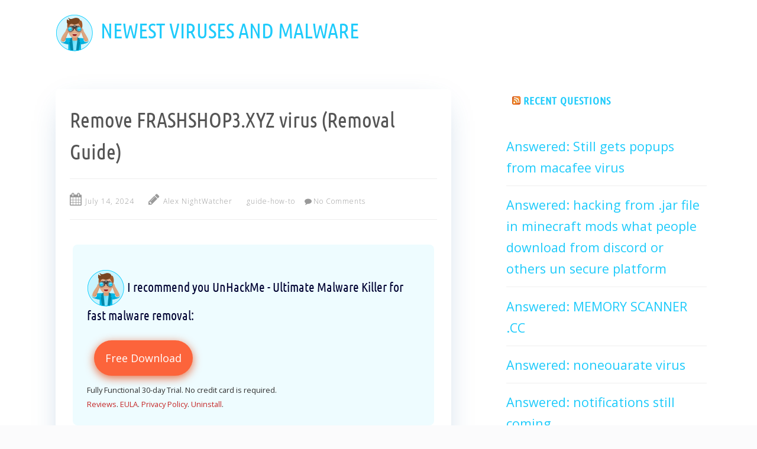

--- FILE ---
content_type: text/html; charset=UTF-8
request_url: https://regrunreanimator.com/newvirus/guide-how-to/remove-frashshop3-xyz.htm
body_size: 112461
content:
<!--[if gt IE 8]><!--><html
class=no-js lang=en-US> <!--<![endif]--> <!DOCTYPE html> <!--[if IE 7]><html
class="no-js lt-ie9 lt-ie8" lang=en-US> <![endif]--> <!--[if IE 8]><html
class="no-js lt-ie9" lang=en-US> <![endif]--> <!--[if !(IE 7) | !(IE 8)  ]><!--><html
lang=en-US> <!--<![endif]--><head><meta
charset="UTF-8"><meta
http-equiv="X-UA-Compatible" content="IE=edge,chrome=1"><style media=all>/*<![CDATA[*/img.wp-smiley,img.emoji{display:inline !important;border:none !important;box-shadow:none !important;height:1em !important;width:1em !important;margin:0
.07em !important;vertical-align:-.1em !important;background:0 0 !important;padding:0
!important}
/*!
 *  Font Awesome 4.0.3 by @davegandy - http://fontawesome.io - @fontawesome
 *  License - http://fontawesome.io/license (Font: SIL OFL 1.1, CSS: MIT License)
 */
@font-face{font-family:'FontAwesome';src:url(//regrunreanimator.com/newvirus/wp-content/themes/tatva-lite--/assets/css/../fonts/fontawesome-webfont.eot?v=4.0.3);src:url(//regrunreanimator.com/newvirus/wp-content/themes/tatva-lite--/assets/css/../fonts/fontawesome-webfont.eot?#iefix&v=4.0.3) format('embedded-opentype'),url(//regrunreanimator.com/newvirus/wp-content/themes/tatva-lite--/assets/css/../fonts/fontawesome-webfont.woff?v=4.0.3) format('woff'),url(//regrunreanimator.com/newvirus/wp-content/themes/tatva-lite--/assets/css/../fonts/fontawesome-webfont.ttf?v=4.0.3) format('truetype'),url(//regrunreanimator.com/newvirus/wp-content/themes/tatva-lite--/assets/css/../fonts/fontawesome-webfont.svg?v=4.0.3#fontawesomeregular) format('svg');font-weight:normal;font-style:normal}.fa{display:inline-block;font-family:FontAwesome;font-style:normal;font-weight:normal;line-height:1;-webkit-font-smoothing:antialiased;-moz-osx-font-smoothing:grayscale}.fa-lg{font-size:1.3333333333333333em;line-height:.75em;vertical-align:-15%}.fa-2x{font-size:2em}.fa-3x{font-size:3em}.fa-4x{font-size:4em}.fa-5x{font-size:5em}.fa-fw{width:1.2857142857142858em;text-align:center}.fa-ul{padding-left:0;margin-left:2.142857142857143em;list-style-type:none}.fa-ul>li{position:relative}.fa-li{position:absolute;left:-2.142857142857143em;width:2.142857142857143em;top:.14285714285714285em;text-align:center}.fa-li.fa-lg{left:-1.8571428571428572em}.fa-border{padding:.2em .25em .15em;border:solid .08em #eee;border-radius:.1em}.pull-right{float:right}.pull-left{float:left}.fa.pull-left{margin-right:.3em}.fa.pull-right{margin-left:.3em}.fa-spin{-webkit-animation:spin 2s infinite linear;-moz-animation:spin 2s infinite linear;-o-animation:spin 2s infinite linear;animation:spin 2s infinite linear}@-moz-keyframes
spin{0%{-moz-transform:rotate(0deg)}100%{-moz-transform:rotate(359deg)}}@-webkit-keyframes
spin{0%{-webkit-transform:rotate(0deg)}100%{-webkit-transform:rotate(359deg)}}@-o-keyframes
spin{0%{-o-transform:rotate(0deg)}100%{-o-transform:rotate(359deg)}}@-ms-keyframes
spin{0%{-ms-transform:rotate(0deg)}100%{-ms-transform:rotate(359deg)}}@keyframes
spin{0%{transform:rotate(0deg)}100%{transform:rotate(359deg)}}.fa-rotate-90{filter:progid:DXImageTransform.Microsoft.BasicImage(rotation=1);-webkit-transform:rotate(90deg);-moz-transform:rotate(90deg);-ms-transform:rotate(90deg);-o-transform:rotate(90deg);transform:rotate(90deg)}.fa-rotate-180{filter:progid:DXImageTransform.Microsoft.BasicImage(rotation=2);-webkit-transform:rotate(180deg);-moz-transform:rotate(180deg);-ms-transform:rotate(180deg);-o-transform:rotate(180deg);transform:rotate(180deg)}.fa-rotate-270{filter:progid:DXImageTransform.Microsoft.BasicImage(rotation=3);-webkit-transform:rotate(270deg);-moz-transform:rotate(270deg);-ms-transform:rotate(270deg);-o-transform:rotate(270deg);transform:rotate(270deg)}.fa-flip-horizontal{filter:progid:DXImageTransform.Microsoft.BasicImage(rotation=0,mirror=1);-webkit-transform:scale(-1,1);-moz-transform:scale(-1,1);-ms-transform:scale(-1,1);-o-transform:scale(-1,1);transform:scale(-1,1)}.fa-flip-vertical{filter:progid:DXImageTransform.Microsoft.BasicImage(rotation=2,mirror=1);-webkit-transform:scale(1,-1);-moz-transform:scale(1,-1);-ms-transform:scale(1,-1);-o-transform:scale(1,-1);transform:scale(1,-1)}.fa-stack{position:relative;display:inline-block;width:2em;height:2em;line-height:2em;vertical-align:middle}.fa-stack-1x,.fa-stack-2x{position:absolute;left:0;width:100%;text-align:center}.fa-stack-1x{line-height:inherit}.fa-stack-2x{font-size:2em}.fa-inverse{color:#fff}.fa-glass:before{content:"\f000"}.fa-music:before{content:"\f001"}.fa-search:before{content:"\f002"}.fa-envelope-o:before{content:"\f003"}.fa-heart:before{content:"\f004"}.fa-star:before{content:"\f005"}.fa-star-o:before{content:"\f006"}.fa-user:before{content:"\f007"}.fa-film:before{content:"\f008"}.fa-th-large:before{content:"\f009"}.fa-th:before{content:"\f00a"}.fa-th-list:before{content:"\f00b"}.fa-check:before{content:"\f00c"}.fa-times:before{content:"\f00d"}.fa-search-plus:before{content:"\f00e"}.fa-search-minus:before{content:"\f010"}.fa-power-off:before{content:"\f011"}.fa-signal:before{content:"\f012"}.fa-gear:before,.fa-cog:before{content:"\f013"}.fa-trash-o:before{content:"\f014"}.fa-home:before{content:"\f015"}.fa-file-o:before{content:"\f016"}.fa-clock-o:before{content:"\f017"}.fa-road:before{content:"\f018"}.fa-download:before{content:"\f019"}.fa-arrow-circle-o-down:before{content:"\f01a"}.fa-arrow-circle-o-up:before{content:"\f01b"}.fa-inbox:before{content:"\f01c"}.fa-play-circle-o:before{content:"\f01d"}.fa-rotate-right:before,.fa-repeat:before{content:"\f01e"}.fa-refresh:before{content:"\f021"}.fa-list-alt:before{content:"\f022"}.fa-lock:before{content:"\f023"}.fa-flag:before{content:"\f024"}.fa-headphones:before{content:"\f025"}.fa-volume-off:before{content:"\f026"}.fa-volume-down:before{content:"\f027"}.fa-volume-up:before{content:"\f028"}.fa-qrcode:before{content:"\f029"}.fa-barcode:before{content:"\f02a"}.fa-tag:before{content:"\f02b"}.fa-tags:before{content:"\f02c"}.fa-book:before{content:"\f02d"}.fa-bookmark:before{content:"\f02e"}.fa-print:before{content:"\f02f"}.fa-camera:before{content:"\f030"}.fa-font:before{content:"\f031"}.fa-bold:before{content:"\f032"}.fa-italic:before{content:"\f033"}.fa-text-height:before{content:"\f034"}.fa-text-width:before{content:"\f035"}.fa-align-left:before{content:"\f036"}.fa-align-center:before{content:"\f037"}.fa-align-right:before{content:"\f038"}.fa-align-justify:before{content:"\f039"}.fa-list:before{content:"\f03a"}.fa-dedent:before,.fa-outdent:before{content:"\f03b"}.fa-indent:before{content:"\f03c"}.fa-video-camera:before{content:"\f03d"}.fa-picture-o:before{content:"\f03e"}.fa-pencil:before{content:"\f040"}.fa-map-marker:before{content:"\f041"}.fa-adjust:before{content:"\f042"}.fa-tint:before{content:"\f043"}.fa-edit:before,.fa-pencil-square-o:before{content:"\f044"}.fa-share-square-o:before{content:"\f045"}.fa-check-square-o:before{content:"\f046"}.fa-arrows:before{content:"\f047"}.fa-step-backward:before{content:"\f048"}.fa-fast-backward:before{content:"\f049"}.fa-backward:before{content:"\f04a"}.fa-play:before{content:"\f04b"}.fa-pause:before{content:"\f04c"}.fa-stop:before{content:"\f04d"}.fa-forward:before{content:"\f04e"}.fa-fast-forward:before{content:"\f050"}.fa-step-forward:before{content:"\f051"}.fa-eject:before{content:"\f052"}.fa-chevron-left:before{content:"\f053"}.fa-chevron-right:before{content:"\f054"}.fa-plus-circle:before{content:"\f055"}.fa-minus-circle:before{content:"\f056"}.fa-times-circle:before{content:"\f057"}.fa-check-circle:before{content:"\f058"}.fa-question-circle:before{content:"\f059"}.fa-info-circle:before{content:"\f05a"}.fa-crosshairs:before{content:"\f05b"}.fa-times-circle-o:before{content:"\f05c"}.fa-check-circle-o:before{content:"\f05d"}.fa-ban:before{content:"\f05e"}.fa-arrow-left:before{content:"\f060"}.fa-arrow-right:before{content:"\f061"}.fa-arrow-up:before{content:"\f062"}.fa-arrow-down:before{content:"\f063"}.fa-mail-forward:before,.fa-share:before{content:"\f064"}.fa-expand:before{content:"\f065"}.fa-compress:before{content:"\f066"}.fa-plus:before{content:"\f067"}.fa-minus:before{content:"\f068"}.fa-asterisk:before{content:"\f069"}.fa-exclamation-circle:before{content:"\f06a"}.fa-gift:before{content:"\f06b"}.fa-leaf:before{content:"\f06c"}.fa-fire:before{content:"\f06d"}.fa-eye:before{content:"\f06e"}.fa-eye-slash:before{content:"\f070"}.fa-warning:before,.fa-exclamation-triangle:before{content:"\f071"}.fa-plane:before{content:"\f072"}.fa-calendar:before{content:"\f073"}.fa-random:before{content:"\f074"}.fa-comment:before{content:"\f075"}.fa-magnet:before{content:"\f076"}.fa-chevron-up:before{content:"\f077"}.fa-chevron-down:before{content:"\f078"}.fa-retweet:before{content:"\f079"}.fa-shopping-cart:before{content:"\f07a"}.fa-folder:before{content:"\f07b"}.fa-folder-open:before{content:"\f07c"}.fa-arrows-v:before{content:"\f07d"}.fa-arrows-h:before{content:"\f07e"}.fa-bar-chart-o:before{content:"\f080"}.fa-twitter-square:before{content:"\f081"}.fa-facebook-square:before{content:"\f082"}.fa-camera-retro:before{content:"\f083"}.fa-key:before{content:"\f084"}.fa-gears:before,.fa-cogs:before{content:"\f085"}.fa-comments:before{content:"\f086"}.fa-thumbs-o-up:before{content:"\f087"}.fa-thumbs-o-down:before{content:"\f088"}.fa-star-half:before{content:"\f089"}.fa-heart-o:before{content:"\f08a"}.fa-sign-out:before{content:"\f08b"}.fa-linkedin-square:before{content:"\f08c"}.fa-thumb-tack:before{content:"\f08d"}.fa-external-link:before{content:"\f08e"}.fa-sign-in:before{content:"\f090"}.fa-trophy:before{content:"\f091"}.fa-github-square:before{content:"\f092"}.fa-upload:before{content:"\f093"}.fa-lemon-o:before{content:"\f094"}.fa-phone:before{content:"\f095"}.fa-square-o:before{content:"\f096"}.fa-bookmark-o:before{content:"\f097"}.fa-phone-square:before{content:"\f098"}.fa-twitter:before{content:"\f099"}.fa-facebook:before{content:"\f09a"}.fa-github:before{content:"\f09b"}.fa-unlock:before{content:"\f09c"}.fa-credit-card:before{content:"\f09d"}.fa-rss:before{content:"\f09e"}.fa-hdd-o:before{content:"\f0a0"}.fa-bullhorn:before{content:"\f0a1"}.fa-bell:before{content:"\f0f3"}.fa-certificate:before{content:"\f0a3"}.fa-hand-o-right:before{content:"\f0a4"}.fa-hand-o-left:before{content:"\f0a5"}.fa-hand-o-up:before{content:"\f0a6"}.fa-hand-o-down:before{content:"\f0a7"}.fa-arrow-circle-left:before{content:"\f0a8"}.fa-arrow-circle-right:before{content:"\f0a9"}.fa-arrow-circle-up:before{content:"\f0aa"}.fa-arrow-circle-down:before{content:"\f0ab"}.fa-globe:before{content:"\f0ac"}.fa-wrench:before{content:"\f0ad"}.fa-tasks:before{content:"\f0ae"}.fa-filter:before{content:"\f0b0"}.fa-briefcase:before{content:"\f0b1"}.fa-arrows-alt:before{content:"\f0b2"}.fa-group:before,.fa-users:before{content:"\f0c0"}.fa-chain:before,.fa-link:before{content:"\f0c1"}.fa-cloud:before{content:"\f0c2"}.fa-flask:before{content:"\f0c3"}.fa-cut:before,.fa-scissors:before{content:"\f0c4"}.fa-copy:before,.fa-files-o:before{content:"\f0c5"}.fa-paperclip:before{content:"\f0c6"}.fa-save:before,.fa-floppy-o:before{content:"\f0c7"}.fa-square:before{content:"\f0c8"}.fa-bars:before{content:"\f0c9"}.fa-list-ul:before{content:"\f0ca"}.fa-list-ol:before{content:"\f0cb"}.fa-strikethrough:before{content:"\f0cc"}.fa-underline:before{content:"\f0cd"}.fa-table:before{content:"\f0ce"}.fa-magic:before{content:"\f0d0"}.fa-truck:before{content:"\f0d1"}.fa-pinterest:before{content:"\f0d2"}.fa-pinterest-square:before{content:"\f0d3"}.fa-google-plus-square:before{content:"\f0d4"}.fa-google-plus:before{content:"\f0d5"}.fa-money:before{content:"\f0d6"}.fa-caret-down:before{content:"\f0d7"}.fa-caret-up:before{content:"\f0d8"}.fa-caret-left:before{content:"\f0d9"}.fa-caret-right:before{content:"\f0da"}.fa-columns:before{content:"\f0db"}.fa-unsorted:before,.fa-sort:before{content:"\f0dc"}.fa-sort-down:before,.fa-sort-asc:before{content:"\f0dd"}.fa-sort-up:before,.fa-sort-desc:before{content:"\f0de"}.fa-envelope:before{content:"\f0e0"}.fa-linkedin:before{content:"\f0e1"}.fa-rotate-left:before,.fa-undo:before{content:"\f0e2"}.fa-legal:before,.fa-gavel:before{content:"\f0e3"}.fa-dashboard:before,.fa-tachometer:before{content:"\f0e4"}.fa-comment-o:before{content:"\f0e5"}.fa-comments-o:before{content:"\f0e6"}.fa-flash:before,.fa-bolt:before{content:"\f0e7"}.fa-sitemap:before{content:"\f0e8"}.fa-umbrella:before{content:"\f0e9"}.fa-paste:before,.fa-clipboard:before{content:"\f0ea"}.fa-lightbulb-o:before{content:"\f0eb"}.fa-exchange:before{content:"\f0ec"}.fa-cloud-download:before{content:"\f0ed"}.fa-cloud-upload:before{content:"\f0ee"}.fa-user-md:before{content:"\f0f0"}.fa-stethoscope:before{content:"\f0f1"}.fa-suitcase:before{content:"\f0f2"}.fa-bell-o:before{content:"\f0a2"}.fa-coffee:before{content:"\f0f4"}.fa-cutlery:before{content:"\f0f5"}.fa-file-text-o:before{content:"\f0f6"}.fa-building-o:before{content:"\f0f7"}.fa-hospital-o:before{content:"\f0f8"}.fa-ambulance:before{content:"\f0f9"}.fa-medkit:before{content:"\f0fa"}.fa-fighter-jet:before{content:"\f0fb"}.fa-beer:before{content:"\f0fc"}.fa-h-square:before{content:"\f0fd"}.fa-plus-square:before{content:"\f0fe"}.fa-angle-double-left:before{content:"\f100"}.fa-angle-double-right:before{content:"\f101"}.fa-angle-double-up:before{content:"\f102"}.fa-angle-double-down:before{content:"\f103"}.fa-angle-left:before{content:"\f104"}.fa-angle-right:before{content:"\f105"}.fa-angle-up:before{content:"\f106"}.fa-angle-down:before{content:"\f107"}.fa-desktop:before{content:"\f108"}.fa-laptop:before{content:"\f109"}.fa-tablet:before{content:"\f10a"}.fa-mobile-phone:before,.fa-mobile:before{content:"\f10b"}.fa-circle-o:before{content:"\f10c"}.fa-quote-left:before{content:"\f10d"}.fa-quote-right:before{content:"\f10e"}.fa-spinner:before{content:"\f110"}.fa-circle:before{content:"\f111"}.fa-mail-reply:before,.fa-reply:before{content:"\f112"}.fa-github-alt:before{content:"\f113"}.fa-folder-o:before{content:"\f114"}.fa-folder-open-o:before{content:"\f115"}.fa-smile-o:before{content:"\f118"}.fa-frown-o:before{content:"\f119"}.fa-meh-o:before{content:"\f11a"}.fa-gamepad:before{content:"\f11b"}.fa-keyboard-o:before{content:"\f11c"}.fa-flag-o:before{content:"\f11d"}.fa-flag-checkered:before{content:"\f11e"}.fa-terminal:before{content:"\f120"}.fa-code:before{content:"\f121"}.fa-reply-all:before{content:"\f122"}.fa-mail-reply-all:before{content:"\f122"}.fa-star-half-empty:before,.fa-star-half-full:before,.fa-star-half-o:before{content:"\f123"}.fa-location-arrow:before{content:"\f124"}.fa-crop:before{content:"\f125"}.fa-code-fork:before{content:"\f126"}.fa-unlink:before,.fa-chain-broken:before{content:"\f127"}.fa-question:before{content:"\f128"}.fa-info:before{content:"\f129"}.fa-exclamation:before{content:"\f12a"}.fa-superscript:before{content:"\f12b"}.fa-subscript:before{content:"\f12c"}.fa-eraser:before{content:"\f12d"}.fa-puzzle-piece:before{content:"\f12e"}.fa-microphone:before{content:"\f130"}.fa-microphone-slash:before{content:"\f131"}.fa-shield:before{content:"\f132"}.fa-calendar-o:before{content:"\f133"}.fa-fire-extinguisher:before{content:"\f134"}.fa-rocket:before{content:"\f135"}.fa-maxcdn:before{content:"\f136"}.fa-chevron-circle-left:before{content:"\f137"}.fa-chevron-circle-right:before{content:"\f138"}.fa-chevron-circle-up:before{content:"\f139"}.fa-chevron-circle-down:before{content:"\f13a"}.fa-html5:before{content:"\f13b"}.fa-css3:before{content:"\f13c"}.fa-anchor:before{content:"\f13d"}.fa-unlock-alt:before{content:"\f13e"}.fa-bullseye:before{content:"\f140"}.fa-ellipsis-h:before{content:"\f141"}.fa-ellipsis-v:before{content:"\f142"}.fa-rss-square:before{content:"\f143"}.fa-play-circle:before{content:"\f144"}.fa-ticket:before{content:"\f145"}.fa-minus-square:before{content:"\f146"}.fa-minus-square-o:before{content:"\f147"}.fa-level-up:before{content:"\f148"}.fa-level-down:before{content:"\f149"}.fa-check-square:before{content:"\f14a"}.fa-pencil-square:before{content:"\f14b"}.fa-external-link-square:before{content:"\f14c"}.fa-share-square:before{content:"\f14d"}.fa-compass:before{content:"\f14e"}.fa-toggle-down:before,.fa-caret-square-o-down:before{content:"\f150"}.fa-toggle-up:before,.fa-caret-square-o-up:before{content:"\f151"}.fa-toggle-right:before,.fa-caret-square-o-right:before{content:"\f152"}.fa-euro:before,.fa-eur:before{content:"\f153"}.fa-gbp:before{content:"\f154"}.fa-dollar:before,.fa-usd:before{content:"\f155"}.fa-rupee:before,.fa-inr:before{content:"\f156"}.fa-cny:before,.fa-rmb:before,.fa-yen:before,.fa-jpy:before{content:"\f157"}.fa-ruble:before,.fa-rouble:before,.fa-rub:before{content:"\f158"}.fa-won:before,.fa-krw:before{content:"\f159"}.fa-bitcoin:before,.fa-btc:before{content:"\f15a"}.fa-file:before{content:"\f15b"}.fa-file-text:before{content:"\f15c"}.fa-sort-alpha-asc:before{content:"\f15d"}.fa-sort-alpha-desc:before{content:"\f15e"}.fa-sort-amount-asc:before{content:"\f160"}.fa-sort-amount-desc:before{content:"\f161"}.fa-sort-numeric-asc:before{content:"\f162"}.fa-sort-numeric-desc:before{content:"\f163"}.fa-thumbs-up:before{content:"\f164"}.fa-thumbs-down:before{content:"\f165"}.fa-youtube-square:before{content:"\f166"}.fa-youtube:before{content:"\f167"}.fa-xing:before{content:"\f168"}.fa-xing-square:before{content:"\f169"}.fa-youtube-play:before{content:"\f16a"}.fa-dropbox:before{content:"\f16b"}.fa-stack-overflow:before{content:"\f16c"}.fa-instagram:before{content:"\f16d"}.fa-flickr:before{content:"\f16e"}.fa-adn:before{content:"\f170"}.fa-bitbucket:before{content:"\f171"}.fa-bitbucket-square:before{content:"\f172"}.fa-tumblr:before{content:"\f173"}.fa-tumblr-square:before{content:"\f174"}.fa-long-arrow-down:before{content:"\f175"}.fa-long-arrow-up:before{content:"\f176"}.fa-long-arrow-left:before{content:"\f177"}.fa-long-arrow-right:before{content:"\f178"}.fa-apple:before{content:"\f179"}.fa-windows:before{content:"\f17a"}.fa-android:before{content:"\f17b"}.fa-linux:before{content:"\f17c"}.fa-dribbble:before{content:"\f17d"}.fa-skype:before{content:"\f17e"}.fa-foursquare:before{content:"\f180"}.fa-trello:before{content:"\f181"}.fa-female:before{content:"\f182"}.fa-male:before{content:"\f183"}.fa-gittip:before{content:"\f184"}.fa-sun-o:before{content:"\f185"}.fa-moon-o:before{content:"\f186"}.fa-archive:before{content:"\f187"}.fa-bug:before{content:"\f188"}.fa-vk:before{content:"\f189"}.fa-weibo:before{content:"\f18a"}.fa-renren:before{content:"\f18b"}.fa-pagelines:before{content:"\f18c"}.fa-stack-exchange:before{content:"\f18d"}.fa-arrow-circle-o-right:before{content:"\f18e"}.fa-arrow-circle-o-left:before{content:"\f190"}.fa-toggle-left:before,.fa-caret-square-o-left:before{content:"\f191"}.fa-dot-circle-o:before{content:"\f192"}.fa-wheelchair:before{content:"\f193"}.fa-vimeo-square:before{content:"\f194"}.fa-turkish-lira:before,.fa-try:before{content:"\f195"}.fa-plus-square-o:before{content:"\f196"}
/*! normalize.css v2.1.3 | MIT License | git.io/normalize */
article,aside,details,figcaption,figure,footer,header,hgroup,main,nav,section,summary{display:block}audio,canvas,video{display:inline-block}audio:not([controls]){display:none;height:0}[hidden],template{display:none}html{font-family:sans-serif;-ms-text-size-adjust:100%;-webkit-text-size-adjust:100%}body{margin:0}a{background:0 0}a:focus{outline:thin dotted}a:active,a:hover{outline:0}h1{font-size:2em;margin:.67em 0}abbr[title]{border-bottom:1px dotted}b,strong{font-weight:700}dfn{font-style:italic}hr{-moz-box-sizing:content-box;box-sizing:content-box;height:0}mark{background:#ff0;color:#000}code,kbd,pre,samp{font-family:monospace,serif;font-size:1em}pre{white-space:pre-wrap}q{quotes:"\201C" "\201D" "\2018" "\2019"}small{font-size:80%}sub,sup{font-size:75%;line-height:0;position:relative;vertical-align:baseline}sup{top:-.5em}sub{bottom:-.25em}img{border:0}svg:not(:root){overflow:hidden}figure{margin:0}fieldset{border:1px
solid silver;margin:0
2px;padding:.35em .625em .75em}legend{border:0;padding:0}button,input,select,textarea{font-family:inherit;font-size:100%;margin:0}button,input{line-height:normal}button,select{text-transform:none}button,html input[type=button],input[type=reset],input[type=submit]{-webkit-appearance:button;cursor:pointer}button[disabled],html input[disabled]{cursor:default}input[type=checkbox],input[type=radio]{box-sizing:border-box;padding:0}input[type=search]{-webkit-appearance:textfield;-moz-box-sizing:content-box;-webkit-box-sizing:content-box;box-sizing:content-box}input[type=search]::-webkit-search-cancel-button,input[type=search]::-webkit-search-decoration{-webkit-appearance:none}button::-moz-focus-inner,input::-moz-focus-inner{border:0;padding:0}textarea{overflow:auto;vertical-align:top}table{border-collapse:collapse;border-spacing:0}@font-face{font-family:'Ubuntu Condensed';font-style:normal;font-weight:400;src:url([data-uri]) format('woff2');unicode-range:U+0460-052F, U+1C80-1C88, U+20B4, U+2DE0-2DFF, U+A640-A69F, U+FE2E-FE2F}@font-face{font-family:'Ubuntu Condensed';font-style:normal;font-weight:400;src:url([data-uri]) format('woff2');unicode-range:U+0301, U+0400-045F, U+0490-0491, U+04B0-04B1, U+2116}@font-face{font-family:'Ubuntu Condensed';font-style:normal;font-weight:400;src:url([data-uri]) format('woff2');unicode-range:U+0000-00FF, U+0131, U+0152-0153, U+02BB-02BC, U+02C6, U+02DA, U+02DC, U+0304, U+0308, U+0329, U+2000-206F, U+2074, U+20AC, U+2122, U+2191, U+2193, U+2212, U+2215, U+FEFF, U+FFFD}*{-moz-box-sizing:border-box;-webkit-box-sizing:border-box;box-sizing:border-box}body{margin:0;font-size:16px;font-size:1.6rem;line-height:1.5}::-webkit-selection{background:#009cee;color:#fff;text-shadow:none}::-moz-selection{background:#009cee;color:#fff;text-shadow:none}::selection{background:#009cee;color:#fff;text-shadow:none}a{color:#1FCBFB;text-decoration:none}u{text-decoration:none}a:hover{color:#222146}menu{padding:0}td{vertical-align:top}.col{display:block;float:left;margin:0
0 0 1.6%}.col:first-child{margin-left:0}.row{clear:both;margin:0
auto;width:90%;*zoom:1}.row:before,.row:after{content:"";display:table}.row:after{clear:both}.grid_12_of_12{width:100%}.grid_11_of_12{width:91.46%}.grid_10_of_12{width:83%}.grid_9_of_12{width:74.54%}.grid_8_of_12{width:66.08%}.grid_7_of_12{width:57.62%}.grid_6_of_12{width:49.16%}.grid_5_of_12{width:40.7%}.grid_4_of_12{width:32.24%}.grid_3_of_12{width:23.78%}.grid_2_of_12{width:15.32%}.grid_1_of_12{width:6.86%}html{font-size:12px}body{background:#FBFBFC;margin:0
auto;padding:0;font:16px/1.5 'Open Sans', Helvetica, Arial, sans-serif;font-size:1.6rem;font-style:normal;font-weight:400;color:#333}canvas{-ms-touch-action:double-tap-zoom}embed,iframe,object,video{max-width:100%}.entry-content .twitter-tweet-rendered{max-width:100% !important}img{border:0;max-width:100%;height:auto}.entry-content img,
.comment-content img,
.widget
img{max-width:100%}img[class*="align"],img[class*="wp-image-"],img[class*="attachment-"]{height:auto}img.size-full,img.size-large,img.header-image,img.wp-post-image{max-width:100%;height:auto}.wp-post-image{margin-bottom:10px}img.wp-smiley,
.rsswidget
img{border:0;border-radius:0;box-shadow:none;margin-bottom:0;margin-top:0;padding:0}h1,h2,h3,h4,h5,h6,.site-title{font-family:"Ubuntu Condensed",SegoeUI,'Segoe UI',sans-serif;font-style:normal;font-weight:400;color:333;margin-top:0}h1,.site-title{margin-bottom:15px;margin-bottom:1.5rem;font-size:3rem;line-height:1.5;color:#555}h2{margin-bottom:15px;margin-bottom:z1.5rem;margin-top:15px;margin-top:1.5rem;font-size:2.8rem;line-height:1.1666;background-color:#1FCBFB;padding:15px
15px 15px 15px;padding:2rem 2rem 2rem 2rem;color:#fff;transition:box-shadow .25s;border-radius:8px}h2:hover{box-shadow:0 8px 17px 0 rgba(0, 0, 0, 0.2), 0 6px 20px 0 rgba(0, 0, 0, 0.19)}h3{margin-bottom:15px;margin-bottom:1.5rem;margin-top:15px;margin-top:1.5rem;font-size:2.5rem;line-height:1.2857;background-color:#1FCBFB;padding:15px
15px 15px 15px;padding:2rem 2rem 2rem 2rem;border-radius:8px}.widget-title{color:#555;padding-top:2rem;padding-right:2rem;padding-bottom:2rem;padding-left:2rem}h4{margin-bottom:15px;margin-bottom:1.5rem;margin-top:15px;margin-top:1.5rem;font-size:1.8rem;line-height:1.25}h5{margin-bottom:15px;margin-bottom:1.5rem;margin-top:15px;margin-top:1.5rem;font-size:1.6rem;line-height:1.25}h6{margin-bottom:15px;margin-bottom:1.5rem;margin-top:15px;margin-top:1.5rem;font-size:14px;font-size:1.4rem;line-height:1.2142}.entry-content h2, h3, h4
*{color:#fff}hr{background-color:#ccc;border:0;height:1px;margin:24px;margin:2.4rem}ol,ul{list-style:none outside none}p,ol,ul,dl,address{margin:0
0 24px 0;margin:0
0 2.4rem 0;font-size:16px;font-size:1.6rem;line-height:1.7}ul ul, ul ol, ol ol, ol
ul{margin-bottom:0}dt{font-family:'Open Sans',Helvetica,Arial,sans-serif;font-style:normal;font-weight:700}b,strong{font-family:'Open Sans',Helvetica,Arial,sans-serif;font-style:normal;font-weight:700}em{font-family:'Open Sans',Helvetica,Arial,sans-serif;font-style:italic;font-weight:400}strong em, b
em{font-family:'Open Sans',Helvetica,Arial,sans-serif;font-style:italic;font-weight:700}ins{background:none repeat scroll 0 0 #FFF9C0;text-decoration:none}a{color:#1FCBFB;text-decoration:none;outline:none;transition:all 0.5s ease;-webkit-transition:all 0.5s ease;-khtml-transition:all 0.5s ease;-moz-transitiokn:all 0.5s ease;background:linear-gradient(currentColor, currentColor) bottom / 0 .1em no-repeat;transition:0.5s background-size}ul{padding-left:0px}a:focus{outline:thin dotted;color:#111}a:hover,a:active{outline:0;color:#222146;transition:all 0.5s ease;-webkit-transition:all 0.5s ease;-khtml-transition:all 0.5s ease;-moz-transitiokn:all 0.5s ease;background-size:100% .1em;background-position:left bottom}.alignleft{display:inline;float:left;margin:0
20px 16px 0;margin:0
2rem 1.6rem 0}.alignright{display:inline;float:right;margin:0
0 16px 20px;margin:0
0 1.6rem 2rem}.aligncenter{clear:both;display:block;margin-left:auto;margin-right:auto;margin-bottom:16px;margin-bottom:1.6rem}blockquote:before,blockquote:after,q:before,q:after{content:'';content:none}blockquote{border-left:5px solid #666;margin:0
0 18px 20px;margin:0
0 1.8rem 2rem;padding:0
0 0 16px;padding:0
0 0 1.6rem}blockquote.pull-right{border-left:0 none;border-right:5px solid #666;margin:0
20px 18px 0;margin:0
2rem 1.8rem 0;padding:0
16px 0 0;padding:0
1.6rem 0 0;float:none}blockquote
p{font-family:'Open Sans',Helvetica,Arial,sans-serif;font-style:normal;font-weight:300;font-size:16px;font-size:1.6rem;margin-bottom:10px;margin-bottom:1rem}blockquote.pull-right p, blockquote.pull-right
small{text-align:right}blockquote cite:before{content:"\2014 "}blockquote
cite{font-family:'Open Sans',Helvetica,Arial,sans-serif;font-style:normal;font-weight:300;font-size:14px;font-size:1.4rem;line-height:1.125;color:#999;display:block;padding-top:10px;padding-top:1rem}table{border-collapse:collapse;border-spacing:0}caption,th,td{font-weight:normal;text-align:left}code,pre{background:#f2f2f2;border:1px
solid #e6e6e6;color:#555;font-family:Monaco,Menlo,Consolas,"Courier New",monospace;font-size:12px;font-size:1.2rem;padding:10px;padding:1rem;-webkit-border-radius:3px;-moz-border-radius:3px;-ms-border-radius:3px;-o-border-radius:3px;border-radius:3px}pre{white-space:pre;word-wrap:normal;overflow-x:scroll;line-height:1.3;margin:1em
0}code{background-color:#FBFBFC;border:1px
solid #e1e1e8;padding:2px
4px;padding:0.2rem 0.4rem}abbr,dfn,acronym{border-bottom:1px dotted #666;cursor:help}sub,sup{font-size:75%;line-height:0;position:relative;vertical-align:baseline}sup{top:-0.5em}sub{bottom:-0.25em}.wp-caption{max-width:100%;padding:4px;padding:0.4rem}.wp-caption .wp-caption-text,.gallery-caption,.entry-caption{font-family:'Open Sans',Helvetica,Arial,sans-serif;font-style:italic;font-weight:400;font-size:14px;font-size:1.4rem;line-height:1.5;color:#777;text-align:center}img.wp-smiley, .rsswidget
img{border:0;border-radius:0;box-shadow:none;margin-bottom:0;margin-top:0;padding:0}.entry-content dl.gallery-item{margin:0}.gallery-columns-1 .gallery-item
a{max-width:100%;width:auto}.gallery .gallery-icon
img{height:auto}#primary .entry-content [id^="gallery-"] img{border:none}.assistive-text{clip:rect(1px 1px 1px 1px);clip:rect(1px, 1px, 1px, 1px);position:absolute !important}.menu-toggle,button,input{font-family:'Open Sans',Helvetica,Arial,sans-serif;font-style:normal;font-weight:400;font-size:16px;font-size:1.6rem;line-height:1.25;margin:0;font-size:100%;vertical-align:middle}.menu-toggle,button,input{*overflow:visible;line-height:normal}.menu-toggle::-moz-focus-inner,button::-moz-focus-inner,input::-moz-focus-inner{padding:0;border:0}button,input[type="button"],input[type="reset"],input[type="submit"]{cursor:pointer;-webkit-appearance:button}input[type="button"]{width:auto}.menu-toggle,.btn,input[type="submit"]{display:inline-block;*display:inline;padding:8px
14px;padding:0.8rem 1.4rem;margin-bottom:0;*margin-left: .3em;font-size:16px;font-size:1.6rem;line-height:1.25;color:#fff;text-align:center;text-shadow:0 1px 1px rgba(255, 255, 255, 0.75);vertical-align:middle;cursor:pointer;background-color:#333;*background-color:#e6e6e6;background-repeat:repeat-x;border:1px
solid #ccc;*border:0;border-color:rgba(0, 0, 0, 0.1) rgba(0, 0, 0, 0.1) rgba(0, 0, 0, 0.25);border-color:#e6e6e6 #e6e6e6 #bfbfbf;border-bottom-color:#b3b3b3;-webkit-border-radius:4px;-moz-border-radius:4px;border-radius:4px;filter:progid:dximagetransform.microsoft.gradient(startColorstr='#ffffff', endColorstr='#e6e6e6');*zoom:1;-webkit-box-shadow:inset 0 1px 0 rgba(255, 255, 255, 0.2), 0 1px 2px rgba(0, 0, 0, 0.05);-moz-box-shadow:inset 0 1px 0 rgba(255, 255, 255, 0.2), 0 1px 2px rgba(0, 0, 0, 0.05);box-shadow:inset 0 1px 0 rgba(255, 255, 255, 0.2), 0 1px 2px rgba(0, 0, 0, 0.05)}.menu-toggle,a.btn{color:#fff;text-decoration:none}.menu-toggle:hover,.btn:hover,.btn:active,.btn.active,.btn.disabled,.btn[disabled]{background-color:#e6e6e6;*background-color:#d9d9d9}.btn:first-child{*margin-left:0}.menu-toggle:hover,.btn:hover,input[type="submit"]:hover{color:#333;text-decoration:none;background-color:#e6e6e6;*background-color:#d9d9d9;background-position:0 -15px;-webkit-transition:background-position 0.1s linear;-moz-transition:background-position 0.1s linear;-ms-transition:background-position 0.1s linear;-o-transition:background-position 0.1s linear;transition:background-position 0.1s linear}.menu-toggle:focus,.btn:focus,input[type="submit"]:focus{outline:thin dotted #333;outline:5px
auto -webkit-focus-ring-color;outline-offset:-2px}.menu-toggle:active,.btn.active,.btn:active,input[type="submit"]:active{background-color:#e6e6e6;background-color:#d9d9d9 \9;background-image:none;outline:0;-webkit-box-shadow:inset 0 2px 4px rgba(0, 0, 0, 0.15), 0 1px 2px rgba(0, 0, 0, 0.05);-moz-box-shadow:inset 0 2px 4px rgba(0, 0, 0, 0.15), 0 1px 2px rgba(0, 0, 0, 0.05);box-shadow:inset 0 2px 4px rgba(0, 0, 0, 0.15), 0 1px 2px rgba(0, 0, 0, 0.05);position:relative;top:1px}.btn.disabled,.btn[disabled]{cursor:default;background-color:#e6e6e6;background-image:none;opacity:0.65;filter:alpha(opacity=65);-webkit-box-shadow:none;-moz-box-shadow:none;box-shadow:none}.btn.disabled:active,.btn[disabled]:active{top:0}button.btn,input[type="submit"].btn{*padding-top:2px;*padding-bottom:2px}button.btn::-moz-focus-inner,input[type="submit"].btn::-moz-focus-inner{padding:0;border:0}.btn-large,input[type="submit"].btn-large{padding:10px
15px;padding:1.6rem 0.9375rem;font-size:20px;font-size:2rem;-webkit-border-radius:5px;-moz-border-radius:5px;border-radius:5px}.btn-small,input[type="submit"].btn-small{padding:5px
9px;padding:0.5rem 0.5625rem;font-size:13px;font-size:0.8125rem}input,select,textarea{background-color:#f5f5f5;border:1px
solid #ddd;box-shadow:1px 1px 3px #FBFBFC inset;color:#222;font-family:'Open Sans','Helvetica Neue',Helvetica,Arial,sans-serif;font-size:14px;font-size:1.4rem;padding:16px;padding:1.6rem;width:100%}input[type="checkbox"],input[type="image"],input[type="radio"]{width:auto;display:none !important}input:focus,textarea:focus{border:1px
solid #999;outline:none}::-moz-placeholder{color:#999;opacity:1}::-webkit-input-placeholder{color:#999}button,
input[type="button"],
input[type="reset"],
input[type="submit"],
.button,
.entry-content
.button{background-color:#fff;border:1px
solid #ccc;border-radius:0px;box-shadow:none;color:#333;cursor:pointer;padding:10px
15px;padding:1rem 1.5rem;width:auto;text-align:center}button:hover,
input:hover[type="button"],
input:hover[type="reset"],
input:hover[type="submit"],
.button:hover,
.entry-content .button:hover{background-color:#1FCBFB;border:1px
solid #ccc;text-decoration:none;color:#fff}.button{border-radius:3px;display:inline-block}input[type="search"]::-webkit-search-cancel-button,input[type="search"]::-webkit-search-results-button{display:none}select{max-width:100%}.archive-title,
.page-title,
.entry-content th,
.comment-content
th{font-family:'Open Sans',Helvetica,Arial,sans-serif;font-style:normal;font-weight:700;font-size:14px;font-size:1.4rem;line-height:2;text-transform:uppercase}#wrapper{width:100%;position:relative;text-align:left;margin:0
auto}#headercontainer{width:100%;background:#fff;top:0px;margin:0
auto;z-index:1}#headercontainer:after{content:".";height:0px;display:block;clear:both;visibility:hidden}.site-header{clear:both;width:90%;font-size:16px;font-size:1.6rem;max-width:1140px;margin:0
auto;padding:0;position:relative;color:#000}.site-title{font-family:"Ubuntu Condensed",SegoeUI,'Segoe UI',sans-serif;margin-top:20px;margin-top:2rem;margin-bottom:0px;margin-bottom:0rem;margin-left:2rem;transition:all 0.3s ease;-webkit-transition:all 0.3s ease;-khtml-transition:all 0.3s ease;-moz-transitiokn:all 0.3s ease;display:flex}.site-title
img{vertical-align:middle;padding-right:1rem;height:100%}.site-title
a{color:#1FCBFB;font-size:30px;font-size:3rem;font-weight:400;text-decoration:none;text-transform:uppercase}.header-extras{text-align:right}#header-cart{text-align:right;display:block;margin-top:25px}.header-extras h3.widget-title{margin:30px
0 0 0;font-size:22px;font-weight:300}.header-extras
p{font-size:14px}#bannercontainer{background:#fff;width:100%}.banner{color:#333;// changed by ds Jan 22 2019  #fff;width:90%;max-width:1140px;margin:0
auto;padding:15px
0;padding:2rem 0;min-height:75px}.home .banner
.widget{font-family:'Open Sans',Helvetica,Arial,sans-serif !important;font-weight:400;margin:24px
0;margin:2.4rem 0}.home .banner
.textwidget{color:#333;font-weight:400;text-align:center;text-transform:none}.home .banner .textwidget
p{margin-bottom:0}.home .banner .intro-text{font-size:40px;font-size:4rem;padding:10px
0 0;padding:1rem 0 0;letter-spacing:1px;font-weight:400;font-family:"Ubuntu Condensed",sans-serif}.home .banner .widget-title{font-family:"Ubuntu Condensed",sans-serfi;font-size:30px;font-size:3rem;color:#fff;text-transform:none;font-weight:400;line-height:1.6}#home-featured2
a{color:#fff}.cta-button{background:#fff;border:solid 3px #333;font-size:16px;font-size:1.6rem;display:inline-block;padding:16px;padding:1.6rem;margin-top:16px;margin-top:1.6rem;color:#333;text-decoration:none;text-transform:uppercase;font-weight:700;letter-spacing:1px}.cta-button:hover{background:#007aff;color:#fff;transition:all 0.5s ease}.home .banner .cta-button:hover{color:#fff}.home .banner .video-text{font-weight:700;letter-spacing:2px}.banner
h1{font-size:56px;font-size:5.6rem}.banner
h2{font-size:32px;font-size:3.2rem}#home-sidebar-container{background:#fff;padding:20px
0 0;padding:2rem 0 0}.home-sidebar
.widget{background:#FBFBFC;color:#444;padding:20px
10px;padding:2rem 1rem;margin-bottom:20px;margin-bottom:2rem;text-align:center}.home-sidebar .widget,
.home-sidebar .widget
p{font-size:16px;font-size:1.6rem;font-weight:300;letter-spacing:1px}.home-sidebar .widget_sp_image,
.home-sidebar .widget_sp_image
p{letter-spacing:0;background:none}.home-sidebar .widget_sp_image
.widget_title{margin-top:0}.home-sidebar .widget
p{margin-bottom:0}.home-sidebar .widget
.fa{font-size:70px;font-size:7rem;margin-bottom:15px;margin-bottom:1.5rem}.home-sidebar .home-theme-features{font-size:18px;font-size:1.8rem;font-weight:300;line-height:30px;margin-bottom:0}.home-sidebar .home-theme-features
.fa{margin-right:10px}#home-testimonial{max-width:1140px;margin:0
auto;padding:2rem 0;width:90%}#home-testimonial .testimonials-list{max-width:900px;margin:0
auto;text-align:center}#home-testimonial .testimonials-list blockquote,
#home-testimonial .testimonials-list blockquote
p{font-size:30px;font-size:3rem;font-weight:300;border-left:none;padding:0;margin-left:0}#home-testimonial .testimonials-list
.avatar{border-radius:100px}#home-testimonial .testimonials-list
.author{display:block;font-style:normal}#maincontentcontainer{width:100%;margin-bottom:2rem;background-color:#fff}.tatva-front-page
#maincontentcontainer{background:#fff;margin-top:0px;margin-bottom:0}.featured-edd-title{text-transform:uppercase;text-align:center;margin:30px
0 20px;margin:3rem 0 2rem;font-size:30px;font-size:3rem;color:#666}.home-product .home-product-title{color:#666;font-size:18px;font-size:1.8rem;letter-spacing:1px;text-transform:uppercase;text-align:center;margin-bottom:5px;margin-bottom:0.5rem}.home-product{margin-bottom:20px;margin-bottom:2rem}.home-product:nth-of-type(3n+1){margin-left:0}.home-product,
.home-product .product-image{position:relative;overflow:hidden}.home-product-info{opacity:0.9;position:absolute;bottom:6px;right:0;transition:all 0.5s ease;-webkit-transition:all 0.5s ease;-khtml-transition:all 0.5s ease;-moz-transitiokn:all 0.5s ease}.home-product-info:hover{opacity:1;transition:all 0.5s ease;-webkit-transition:all 0.5s ease;-khtml-transition:all 0.5s ease;-moz-transitiokn:all 0.5s ease}.edd-submit input[type="submit"],input[type="submit"],#edd-purchase-button,.edd-submit,input[type=submit].edd-submit{border-radius:0px}.home-product-info .edd-submit.button.blue{color:#222146;background:none;border:solid 3px #222146;padding:10px;padding:1rem;border-radius:0;font-size:1.6rem;transition:all 0.5s ease;-webki-transition:all 0.5s ease;-khtml-transition:all 0.5s ease;-moz-transition:all 0.5s ease}.home-product-info .edd-submit.button.blue:hover{background:#222146;color:#fff;transition:all 0.5s ease;-webki-transition:all 0.5s ease;-khtml-transition:all 0.5s ease;-moz-transition:all 0.5s ease}.home-product-info .product-details-link{background:#007aff;color:#fff;font-weight:300;font-size:14px;font-size:1.4rem;letter-spacing:1px;float:right;padding:10px
15px;padding:1rem 1.5rem}.tatva-store-button{text-align:center;margin-bottom:40px;margin-bottom:4rem}.site-content{background:#fff;clear:both;width:90%;font-size:1.8rem;max-width:1140px;margin:0
auto;color:#333;line-height:1.5;position:relative}#front-featured-posts{background:#FBFBFC}.no-featured-products #front-featured-posts{background:#fff}#featured-posts-container{clear:both;width:90%;font-size:16px;font-size:1.6rem;max-width:1140px;margin:0
auto;padding:10px
0;padding:1rem 0;color:#333;line-height:1.5;position:relative}.featured-section-title{color:#666}.home-featured-post:nth-of-type(4n+1){margin-left:0}.home-featured-post{margin-bottom:20px;margin-bottom:2rem}.featured-post-content{position:relative}.home-featured-post-title{font-family:"Open Sans",sans-serif;font-size:14px;font-size:1.4rem;margin-top:0;color:#007aff;font-weight:700}.feature-more-link{background:#1FCBFB;position:absolute;bottom:6px;right:0;font-weight:300;font-size:14px;font-size:1.4rem;letter-spacing:1px;padding:10px
15px;padding:1rem 1.5rem;color:#fff;opacity:0.9;transition:all 0.5s ease;-webkit-transition:all 0.5s ease;-khtml-transition:all 0.5s ease;-moz-transitiokn:all 0.5s ease}.feature-more-link:hover{opacity:1;transition:all 0.5s ease;-webkit-transition:all 0.5s ease;-khtml-transition:all 0.5s ease;-moz-transitiokn:all 0.5s ease}.container-slim .site-content{width:68%}.container-slim .site-content
.grid_8_of_12{width:100%}.home-sidebar{width:90%;max-width:1140px;margin:0
auto}.tatva-front-page .site-content{padding:0}.tatva-front-page .site-content
article{margin-bottom:0;margin-right:0}.social-media-icons{float:right;height:auto}.social-media-icons
ul{list-style:none;margin: .5em 0 0 0;padding:0}.social-media-icons
li{display:inline-block;margin:0.1em 0 0 0.6em;font-size:0.6rem;text-align:left}.social-media-icons
a{color:#333;text-decoration:none}.social-media-icons a:visited{color:#333}.social-media-icons a:hover, .social-media-icons a:active{color:#111}.main-content{padding:2rem 3rem 2rem 2rem}.main-content:after{display:block;content:".";clear:both;height:0px;visibility:hidden}.entry-meta{clear:both}.comments-link{font-size:1rem}.entry-header .entry-title,
.entry-header .entry-title
a{text-decoration:none;color:#555;margin-bottom:16px;margin-bottom:1.6rem}.entry-header .entry-title
a{color:#1FCBFB}.entry-header h1
a{color:#1FCBFB}.entry-header h1 a:visited{color:#777}.entry-header h1 a:hover{color:#111}article.sticky .featured-post{font-style:normal;font-weight:400;color:#777;font-size:16px;font-size:1.6rem;line-height:3;margin-bottom:24px;margin-bottom:2.4rem;text-align:center}article.sticky{margin-top:10px;margin-top:1rem;padding:20px
30px;padding:2rem 3rem;background:#FBFBFC;border:solid 1px #f1f1f1}.site-content
article{margin-bottom:40px;margin-bottom:4rem;margin-right:20px;margin-right:2rem;-ms-word-wrap:break-word;-webkit-hyphens:auto;word-wrap:break-word}.header-meta{border-top:1px solid #eee;border-bottom:1px solid #eee;color:#999;margin-bottom:20px;margin-bottom:2rem;padding:15px
0;padding:1.5rem 0;*zoom:1}.header-meta:before,.header-meta:after{content:"";display:table}.header-meta:after{clear:both}.header-meta
a{color:#999;text-decoration:none;letter-spacing:1px;font-weight:300}.header-meta a:visited{color:#999}.header-meta a:hover{color:#333}.entry-content{margin-bottom:20px;margin-bottom:2rem;*zoom:1}.entry-content:before,.entry-content:after{content:"";display:table}.entry-content:after{clear:both}.post-categories{margin-right:1rem}.post-categories a,
.post-tags
a{font-size:1rem;margin:0
3px 0 0;margin:0
0.3rem 0 0;display:inline;text-decoration:none}.post-tags
a{background:#FBFBFC;padding:3px
10px;padding:0.3rem 1rem;border:solid 1px #ddd;color:#999}.entry-header address,
.comment-content
address{font-style:normal;font-weight:400;display:block}.entry-header
address{display:inline}.entry-header time,
.entry-header
address{font-size:1rem;margin:0
20px 0 0;margin:0
2rem 0 0}.page-links{clear:both;line-height:1.75;color:#999;padding:2rem 0;border-top:solid 1px #ddd}.page-links .page-numbers{padding:5px
20px;padding:0.5rem 2rem;border:1px
solid #999;margin-left:10px;margin-left:1rem}.page-links
a{text-decoration:none}.page-links a:hover .page-numbers{background-color:#1FCBFB;color:#fff}.more-link{text-decoration:none}.post-edit-link{text-decoration:none}.entry-content dl,
.comment-content
dl{margin:0
24px;margin:0
2.4rem}.entry-content dt,
.comment-content
dt{font-family:'Open Sans',Helvetica,Arial,sans-serif;font-style:normal;font-weight:700;line-height:1.5}.entry-content dd,
.comment-content
dd{line-height:1.5;margin-bottom:24px;margin-bottom:2.4rem}.entry-content table,
.comment-content
table{font-size:18px;font-size:1.8rem;line-height:2;margin:0
0 24px;margin:0
0 2.4rem;width:100%}.entry-content table caption,
.comment-content table
caption{font-size:20px;font-size:2.0rem;margin:24px
0;margin:2.4rem 0}.entry-content td,
.entry-content th
.comment-content
td{border:1px
solid #ddd;padding:8px;padding:0.8rem}.entry-content table
th{background:#FBFBFC;font-weight:bold;padding:10px;padding:1rem;border:solid 1px #ddd}.entry-content ol,
.comment-content ol,
.entry-content ul,
.comment-content
ul{margin:0
0 24px;margin:0
0 2.4rem;line-height:1.5;padding:0}.entry-content ul ul,
.comment-content ul ul,
.entry-content ol ol,
.comment-content ol ol,
.entry-content ul ol,
.comment-content ul ol,
.entry-content ol ul,
.comment-content ol
ul{margin-bottom:0}.entry-content ul,
.comment-content
ul{list-style:disc outside}.entry-content ol,
.comment-content
ol{list-style:decimal outside}.entry-content li,
.comment-content
li{margin:0
0 0 28px;margin:0
0 0 2.8rem;padding-top:10px;padding-top:1rem}.author .archive-header{margin-bottom:24px;margin-bottom:2.4rem}.author-info{border-top:1px solid #ccc;border-bottom:1px solid #ccc;margin:24px
0;margin:2.4rem 0;padding:24px
0;padding:2.4rem 0;overflow:hidden;*zoom:1}.author-info:before,.author-info:after{content:"";display:table}.author-info:after{clear:both}.author-description
h2{font-size:24px;font-size:2.4rem}.author-description
p{color:#777;font-size:14px;font-size:1.4rem;line-height:1.5;margin-bottom:8px;margin-bottom:0.8rem}.author-link{font-size:14px;font-size:1.4rem}.author-link
a{color:#777;text-decoration:none}.author-link a:visited{color:#666}.author-link a:focus,
.author-link a:hover,
.author-link a:active{outline:0;color:#111}.author.archive .author-info{border-top:0;margin:0
0 48px;margin:0
0 4.8rem}.author.archive .author-avatar{margin-top:0}.author.archive .author-link{display:none}.author-avatar{float:left;margin-top:8px;margin-top:0.8rem}.author-description{float:right;width:80%;padding-left:1rem}.social-meta
a{text-decoration:none;margin-right:5px;margin-right:0.5rem}.entry-media{margin:0
auto 16px;margin:0
auto 1.6rem;max-width:792px;width:100%}.entry-media .wp-caption,
.entry-media .wp-caption-text,
.entry-media [class*="align"]{margin:0
auto}.format-aside .entry-content{margin:20px
0 18px 0;margin:2rem 0 1.8rem 0}.format-aside .entry-content p:last-child{margin-bottom:0}.format-status .entry-content{border-left:5px solid #ddd;margin:20px
0 18px 0;margin:2rem 0 1.8rem 0;padding:0
0 0 15px;padding:0
0 0 1.5rem}.format-status .entry-content
p{font-size:20px;font-size:2rem;font-style:italic}.format-status .entry-content p:last-child{margin-bottom:0}.format-quote .entry-content blockquote:before{font-family:'FontAwesome';font-weight:normal;font-style:normal;speak:none;vertical-align:top;font-size:40px;font-size:4rem;content:"\f10d";color:#ddd;top:-15px;left:0;position:absolute;z-index:-1}.format-quote .entry-content{margin-top:24px;margin-top:2.4rem;position:relative}.format-quote .entry-content
blockquote{border:none;margin-left:40px;margin-left:4rem}.format-audio .wp-audio-shortcode{margin-bottom:16px;margin-bottom:1.6rem}.site-content .store-product{margin-bottom:40px}.store-title{margin-top:0}.store-product:nth-of-type(3n+1){margin-left:0}.store-product
.title{font-size:20px;font-size:2rem;text-align:center}.edd-submit.button.blue{background:#fff;color:#333;border:2px
solid #333}.edd-submit.button.blue:hover{background:#1FCBFB}.store-product .product-price, .store-product
.edd_download_purchase_form{margin-bottom:10px;text-align:center}.product-buttons{text-align:center}.pagination{padding:2rem 3rem 2rem 4rem}.pagination .page-numbers{padding:5px
20px;border:1px
solid #ccc;background:#fff;color:#333}.pagination .page-numbers:hover{color:#fff;background:#1FCBFB}.archive-header,.page-header{margin-bottom:32px;margin-bottom:2rem;border-bottom:1px solid #CCC}.archive-meta{font-family:'Open Sans',Helvetica,Arial,sans-serif;font-style:italic;font-weight:400;color:#777;font-size:14px;font-size:1.4rem;line-height:2;margin-top:16px;margin-top:1.6rem}.comments-title{margin-bottom:48px;margin-bottom:4.8rem;font-size:32px;font-size:2rem;line-height:1.5;font-weight:normal}.comments-area
article{padding-bottom:16px;padding-bottom:1.6rem;margin:24px
0;margin:2.4rem 0;border-bottom:1px solid #ccc}.comments-area article
header{margin:0
0 24px;margin:0
0 2.4rem;overflow:hidden;position:relative}.comments-area article header
img{float:left;padding:0;line-height:0}.comments-area article header cite,
.comments-area article header
time{display:block;margin-left:84px;margin-left:8.4rem}.comments-area article header
cite{font-style:normal;font-size:16px;font-size:1.6rem;line-height:1.5}.comments-area article header
time{font-family:'Open Sans',Helvetica,Arial,sans-serif;font-style:italic;font-weight:400;line-height:1.8;text-decoration:none;font-size:14px;font-size:1.4rem;color:#5e5e5e}.comments-area article header
a{text-decoration:none;color:#5e5e5e}.comments-area article header a:hover{color:#21759b}.comments-area article header cite
a{color:#444}.comments-area article header cite a:hover{text-decoration:underline}.comments-area article header
h4{position:absolute;top:0;right:0;padding:8px
14px;padding:0.8rem 1.4rem;font-size:14px;font-size:1.4rem;font-weight:normal;color:#fff;background-color:#0088d0;background-repeat:repeat-x;background-image:-moz-linear-gradient(top, #009cee, #0088d0);background-image:-ms-linear-gradient(top, #009cee, #0088d0);background-image:-webkit-linear-gradient(top, #009cee, #0088d0);background-image:-o-linear-gradient(top, #009cee, #0088d0);background-image:linear-gradient(top, #009cee, #0088d0);border-radius:3px;border:1px
solid #007cbd}.comments-area li.bypostauthor cite
span{position:absolute;margin-left:6px;margin-left:0.6rem;padding:2px
6px;padding:0.2rem 0.6rem;font-size:12px;font-size:1.2rem}a.comment-reply-link{font-size:14px;font-size:1.4rem;line-height:1.8;color:#686868;text-decoration:none}a.comment-reply-link:hover{color:#21759b}.commentlist
.pingback{line-height:1.8;margin-bottom:24px;margin-bottom:2.4rem;padding-bottom:0}.commentlist
.children{margin-left:48px;margin-left:4.8rem}.commentlist{padding-left:0}#respond{margin-top:48px;margin-top:4.8rem}#respond h3#reply-title #cancel-comment-reply-link{margin-left:12px;margin-left:1.2rem;font-weight:normal;font-size:12px;font-size:1.2rem}#respond
form{margin:24px
0 32px 0;margin:2.4rem 0 2rem 0}#respond form
p{margin:12px
0;margin:1.2rem 0}#respond form p.logged-in-as{margin-bottom:24px;margin-bottom:2.4rem}#respond form
label{display:block;line-height:1.8}#respond form input[type="text"],
#respond form
textarea{font-family:inherit;-moz-box-sizing:border-box;box-sizing:border-box;font-size:16px;font-size:1.6rem;line-height:1.8;padding:8px;padding:0.8rem;width:100%}#respond form input[type="text"]{width:48%}#respond form p.form-allowed-tags{margin:0;font-size:12px;font-size:1.2rem;line-height:1.5;color:#5e5e5e}#respond form p.form-allowed-tags
code{background:none;border:none;color:#5e5e5e}label .required,span.required{color:#bb0504}form
label.error{font-family:'Open Sans',Helvetica,Arial,sans-serif;font-style:normal;font-weight:700;display:block;padding:0
10px 0 10px;padding:0
1.6rem 0 1.6rem;margin:5px
0 5px 0;margin:0.5rem 0 0.5rem 0;font-size:14px;font-size:1.4rem;border-left:4px solid #bb0504;display:none}#respond form
label.error{line-height:1.3}.gform_footer top_label input[type="submit"]{background:#fff;color:333;border:1px
solid #ccc}.gform_footer top_label input[type="submit"]:hover{background:#1FCBFB;color:#fff}#footercontainer{background:#1FCBFB;width:100%}.site-footer{clear:both;width:90%;font-size:16px;font-size:1.6rem;max-width:1140px;margin:0
auto;padding:30px
0 0 0;padding:3rem 0 0 0;color:#fff}.site-footer
h3{color:#fff}.site-footer
a{color:#fff}.site-footer a:visited{color:#fff}.site-footer a:hover{color:#FBFBFC}.site-footer a:focus{outline:thin dotted;color:rgb(0,0,0)}.site-footer .widget-area
.widget{margin-bottom:16px;margin-bottom:1.6rem}.smallprint{color:#fff;width:90%;max-width:1140px;text-align:center}.smallprint
p{font-size:14px;font-size:1.4rem;padding:15px
0;margin:0}.smallprint
a{color:#fff}.smallprint a:visited{color:#fff}.smallprint a:hover{color:#FBFBFC}.footer-wrap{background:#1FCBFB'}.sidebar{padding:40px
30px 0 0;padding:4rem 3rem 0 0}.sidebar
a{color:#1FCBFB}.sidebar
.widget{margin-bottom:50px;margin-bottom:5rem}.sidebar .widget
li{padding-bottom:10px;padding-bottom:1rem;margin-bottom:10px;margin-bottom:1rem;border-bottom:solid 1px #efefef}.sidebar .widget
ul{margin:0;padding-left:0;list-style:none outside none}.widget-area .widget-title,
.sidebar .widget-title{margin-bottom:20px;margin-bottom:2rem;font-size:15px;font-size:1.5rem;font-weight:700;letter-spacing:1px;font-family:"Ubuntu Condensed",SegoeUI,'Segoe UI',sans-serif;text-transform:uppercase;background-color:#fff}.widget-area
ul{list-style:none outside none;padding-left:0;margin:0}.widget-area
.widget{overflow:hidden;-moz-hyphens:auto;-ms-word-break:break-all;-webkit-hyphens:auto;hyphens:auto;word-wrap:break-word;word-break:break-word;margin-bottom:20px;margin-bottom:2rem}.widget
select{margin-left:1px;margin-left:0.1rem}.widget-area .widget ul
ul{margin-left:12px;margin-left:1.2rem}.widget_rss
li{margin:12px
0;margin:1.2rem}.widget_recent_entries .post-date,
.widget_rss .rss-date{font-size:12px;font-size:1.2rem;margin-left:12px;margin-left:1.2rem}#wp-calendar{margin:0;width:100%;font-size:14px;font-size:1.4rem;line-height:2}#wp-calendar th,
#wp-calendar td,
#wp-calendar
caption{text-align:center}#wp-calendar
thead{border-top:1px solid #aaa;border-bottom:1px solid #aaa}#wp-calendar
caption{font-family:'Open Sans',Helvetica,Arial,sans-serif;font-style:normal;font-weight:700;text-transform:uppercase;text-align:left}#wp-calendar
#today{background-color:#ddd}#wp-calendar
tfoot{border-top:1px solid #aaa;border-bottom:1px solid #aaa}#wp-calendar
#next{padding-right:24px;padding-right:2.4rem;text-align:right}.widget_search
label{display:block;font-size:14px;font-size:1.4rem;line-height:1.5}.widget_twitter
li{list-style-type:none}.widget_twitter
.timesince{display:block;text-align:right}.site-content
nav{clear:both;line-height:2;overflow:hidden;padding:30px
0px;padding:3rem 0rem}#nav-above{padding:24px;padding:2.4rem}#nav-above{display:none}.paged #nav-above{display:block}.nav-previous,.previous-image{float:left;width:50%;line-height:1.3}.nav-previous a,
.nav-next
a{text-decoration:none}.nav-next,.next-image{float:right;text-align:right;width:50%;line-height:1.3}.nav-single+.comments-area,#comment-nav-above{margin:48px
48px 48px 0;margin:4.8rem 4.8rem 4.8rem 0}ul.page-numbers{padding:0;margin:0;text-align:center;line-height:2}li a.page-numbers,
li span.page-numbers{padding:5px
20px;padding:0.5rem 2rem;border:1px
solid #999;text-decoration:none}li a:hover.page-numbers{background-color:#1FCBFB;color:#fff}li a:hover.prev,
li a:hover.next{background-color:transparent;color:#222146}.page-numbers
li{display:inline}li
span.current{background-color:#1FCBFB;color:#fff}li a.prev,
li a.next,
li
span.dots{border:none}.nav-container{background:#1FCBFB;text-shadow:0px 1px #999;height:70px;overflow:hidden}.main-navigation{max-width:1140px;width:90%;text-align:left;margin:0
auto;clear:right;transition:all 0.3s ease;-webkit-transition:all 0.3s ease;-khtml-transition:all 0.3s ease;-moz-transitiokn:all 0.3s ease;padding:1rem 0;z-index:40}.main-navigation:after{content:".";height:0px;display:block;clear:both;visibility:hidden}.main-navigation
h1{font-size:32px;font-size:2rem;line-height:1.25}.nav-menu{font-family:"Ubuntu Condensed",SegoeUI,'Segoe UI',sans-serif;font-style:normal;font-weight:400;letter-spacing:1px;font-size:2.4rem;line-height:1.5}.nav-menu
ul{font-size:24px;font-size:2.4rem;line-height:1.5}.main-navigation
ul{list-style:none;margin:0;padding:0}.main-navigation
li{float:left;position:relative;margin:0
0 0 20px;margin:0
0 0 2rem}.main-navigation li:first-child{margin:0}.main-navigation ul ul
li{margin:0}.main-navigation li.menu-parent-item>a:after{font-family:'FontAwesome';font-weight:normal;font-style:normal;speak:none;vertical-align:middle;font-size:9px;font-size:0.5625rem;content:" \f078"}.main-navigation ul li li.menu-parent-item>a:after{font-family:'FontAwesome';font-weight:normal;font-style:normal;speak:none;vertical-align:middle;font-size:9px;font-size:0.5625rem;content:" \f054"}.main-navigation ul
a{padding:10px;padding:1rem;color:#fff}.main-navigation ul a:hover{color:#333}.main-navigation ul ul
a{padding:10px;padding:1rem}.main-navigation
a{display:block;text-decoration:none;color:#fff}.main-small-navigation
a{display:block;text-decoration:none;color:#1FCBFB}.main-small-navigation a:hover{color:#333}.main-navigation ul
ul{display:none;position:absolute;left:0;z-index:99999;line-height:1.7;background-color:#1FCBFB}.main-navigation ul ul
a{color:#fff}.main-navigation ul ul
ul{left:100%;top:0}.main-navigation ul ul
a{color:#fff;width:20rem}.main-navigation ul ul
li{}.main-navigation ul ul :hover>a{color:#333;background-color:#fff}.main-navigation ul ul a:hover{color:#1FCBFB;background:#fff}.main-navigation ul li:hover>ul{display:block}.main-navigation li.current_page_item a,
.main-navigation li.current-menu-item
a{}.main-navigation .current-menu-item > a,
.main-navigation .current-menu-ancestor > a,
.main-navigation .current_page_item > a,
.main-navigation .current_page_ancestor>a{color:#fff}.main-navigation ul
.divider{border-bottom:1px solid #aaa;height:0;line-height:0.0625;overflow:hidden}.main-navigation ul li.dropdown-header a,
.main-navigation ul li.current-menu-item ul .dropdown-header
a{color:#aaa;background-color:#333}.menu-toggle{cursor:pointer;color:#fff}.main-small-navigation .nav-menu{display:none}.main-navigation li ul li
a{border-bottom:1px solid #ededed;display:block;font-size:14px;line-height:2;padding:12px
10px;white-space:normal;color:#fff}.screen-reader-text{position:absolute;top:-9999em;left:-9999em}#menu-social{}#menu-social
ul{list-style:none;margin:0
0 25px;text-align:center}#menu-social ul
li{display:inline-block;position:relative}#menu-social li a::before{content:'\f408';display:inline-block;padding:0
5px;font-family:'FontAwesome';vertical-align:top;-webkit-font-smoothing:antialiased}#menu-social li a[href*="facebook.com"]::before{content:'\f09a';color:#3b5998}#menu-social li a[href*="twitter.com"]::before{content:'\f099';color:#3cf}#menu-social li a[href*="dribbble.com"]::before{content:'\f17d';color:#ea4c89}#menu-social li a[href*="plus.google.com"]::before{content:'\f0d5';color:#dd4b39}#menu-social li a[href*="pinterest.com"]::before{content:'\f0d2';color:#c8232c}#menu-social li a[href*="github.com"]::before{content:'\f113';color:#171515}#menu-social li a[href*="tumblr.com"]::before{content:'\f173';color:#34526f}#menu-social li a[href*="youtube.com"]::before{content:'\f16a';color:#c4302b}#menu-social li a[href*="flickr.com"]::before{content:'\f16e';color:#ff0084}#menu-social li a[href*="vimeo.com"]::before{content:'\f194';color:#1AB7EA}#menu-social li a[href*="instagram.com"]::before{content:'\f16d';color:#3f729b}#menu-social li a[href*="linkedin.com"]::before{content:'\f0e1';color:#0e76a8}.full-width
#maincontentcontainer{background:#FBFBFC;margin:0}.full-width.tatva-front-page
#headercontainer{border:none}.full-width
.pagination{padding:20px
0}.full-width .main-content{padding:2rem 2rem 2rem 2rem}.boxed
#wrapper{max-width:1140px;margin:30px
auto}.boxed #front-featured-posts{background:#e3e3e3}.boxed .site-content{width:100%;padding:0
20px}.boxed .home-sidebar{width:100%;padding:0
20px}.boxed #featured-posts-container{width:100%;padding:1rem 2rem}.boxed
#maincontentcontainer{margin:0px}.boxed.tatva-front-page
#headercontainer{border:none}.ideabox-social-icons{overflow:hidden}.ideabox-social-icons
ul{margin:0;padding:0}.ideabox-social-icons ul
li{background:none !important;border:none !important;float:left;list-style-type:none !important;margin:0
6px 12px !important;padding:0
!important}.ideabox-social-icons ul li
a{border:none !important;-moz-box-sizing:content-box;-webkit-box-sizing:content-box;box-sizing:content-box;display:inline-block;font-family:'FontAwesome';font-style:normal !important;font-variant:normal !important;font-weight:normal !important;line-height:1em;speak:none;text-align:center;text-decoration:none !important;text-transform:none !important;width:1em}.ideabox-social-icons
ul.aligncenter{text-align:center}.ideabox-social-icons ul.aligncenter
li{display:inline-block;float:none}div.gform_wrapper input[type="email"],
div.gform_wrapper input[type="text"],
div.gform_wrapper textarea,
div.gform_wrapper .ginput_complex
label{font-size:16px;font-size:1.6rem;padding:16px;padding:1.6rem}div.gform_wrapper .ginput_complex
label{padding:0}div.gform_wrapper li,
div.gform_wrapper form
li{background:none;margin:16px
0 0;margin:1.6rem 0 0;padding:0}div.gform_wrapper .gform_footer input[type="submit"]{font-size:14px;font-size:1.4rem}div.gform_body input[type="text"]{padding:7px
10px}img#wpstats{display:none}.tatva-red #bannercontainer,
.tatva-red .cta-button:hover,
.tatva-red .feature-more-link,
.tatva-red #footercontainer,
.tatva-red .edd-submit.button.blue:hover,
.tatva-red .pagination .page-numbers:hover,
.tatva-red li span.current,
.tatva-red li a:hover.page-numbers,
.tatva-red button:hover,
.tatva-red input:hover[type="button"],
.tatva-red input:hover[type="reset"],
.tatva-red input:hover[type="submit"],
.tatva-red .button:hover,
.tatva-red .entry-content .button:hover,
.tatva-red .main-navigation ul
ul{background:#ef7a7a}.tatva-red .footer-wrap,
.tatva-red .nav-container{background:#dd5d65}.tatva-red ::selection{background:#ef7a7a;color:#fff}.tatva-red .main-navigation ul ul
a{color:#fff}.tatva-red .site-title a,
.tatva-red .home-featured-post-title,
.tatva-red .sidebar a,
.tatva-red .entry-header .entry-title a,
.tatva-red .entry-header .entry-title,
.tatva-red #home-sidebar-container a,
.tatva-red #home-testimonial-container a,
.tatva-red .main-navigation ul ul a:hover,
.tatva-red .entry-header h1 a:visited,
.tatva-red .more-link{color:#ef7a7a}.tatva-red .entry-header h1 a:hover{color:#111}.tatva-green #bannercontainer,
.tatva-green .cta-button:hover,
.tatva-green .feature-more-link,
.tatva-green #footercontainer,
.tatva-green .edd-submit.button.blue:hover,
.tatva-green .pagination .page-numbers:hover,
.tatva-green li span.current,
.tatva-green li a:hover.page-numbers,
.tatva-green button:hover,
.tatva-green input:hover[type="button"],
.tatva-green input:hover[type="reset"],
.tatva-green input:hover[type="submit"],
.tatva-green .button:hover,
.tatva-green .entry-content .button:hover,
.tatva-green .main-navigation ul
ul{background:#77DFBA}.tatva-green .main-navigation ul ul
a{color:#fff}.tatva-green ::selection{background:#77dfba;color:#fff}.tatva-green .footer-wrap,
.tatva-green .nav-container{background:#5ec49e}.tatva-green .site-title a,
.tatva-green .home-featured-post-title,
.tatva-green .sidebar a,
.tatva-green .entry-header .entry-title a,
.tatva-green .entry-header .entry-title,
.tatva-green #home-sidebar-container a,
.tatva-green #home-testimonial-container a,
.tatva-green .main-navigation ul ul a:hover,
.tatva-green .entry-header h1 a:visited,
.tatva-green .more-link{color:#77DFBA}.tatva-green .entry-header h1 a:hover{color:#111}.tatva-pink #bannercontainer,
.tatva-pink .cta-button:hover,
.tatva-pink .feature-more-link,
.tatva-pink #footercontainer,
.tatva-pink .edd-submit.button.blue:hover,
.tatva-pink .pagination .page-numbers:hover,
.tatva-pink li span.current,
.tatva-pink li a:hover.page-numbers,
.tatva-pink button:hover,
.tatva-pink input:hover[type="button"],
.tatva-pink input:hover[type="reset"],
.tatva-pink input:hover[type="submit"],
.tatva-pink .button:hover,
.tatva-pink .entry-content .button:hover,
.tatva-pink .main-navigation ul
ul{background:#ed409f}.tatva-pink .main-navigation ul ul
a{color:#fff}.tatva-pink ::selection{background:#ed409f;color:#fff}.tatva-pink .footer-wrap,
.tatva-pink .nav-container{background:#ce3386}.tatva-pink .site-title a,
.tatva-pink .home-featured-post-title,
.tatva-pink .sidebar a,
.tatva-pink .entry-header .entry-title a,
.tatva-pink .entry-header .entry-title,
.tatva-pink #home-sidebar-container a,
.tatva-pink #home-testimonial-container a,
.tatva-pink .main-navigation ul ul a:hover,
.tatva-pink .entry-header h1 a:visited,
.tatva-pink .more-link{color:#ed409f}.tatva-pink .entry-header h1 a:hover{color:#111}.tatva-gray #bannercontainer,
.tatva-gray .cta-button:hover,
.tatva-gray .feature-more-link,
.tatva-gray #footercontainer,
.tatva-gray .edd-submit.button.blue:hover,
.tatva-gray .pagination .page-numbers:hover,
.tatva-gray li span.current,
.tatva-gray li a:hover.page-numbers,
.tatva-gray button:hover,
.tatva-gray input:hover[type="button"],
.tatva-gray input:hover[type="reset"],
.tatva-gray input:hover[type="submit"],
.tatva-gray .button:hover,
.tatva-gray .entry-content .button:hover,
.tatva-gray .main-navigation ul
ul{background:#8e8e8e}.tatva-gray .main-navigation ul ul
a{color:#fff}.tatva-gray ::selection{background:#8e8e8e;color:#fff}.tatva-gray .footer-wrap,
.tatva-gray .nav-container{background:#837E7C}.tatva-gray .site-title a,
.tatva-gray .home-featured-post-title,
.tatva-gray .sidebar a,
.tatva-gray .entry-header .entry-title a,
.tatva-gray .entry-header .entry-title,
.tatva-gray #home-sidebar-container a,
.tatva-gray #home-testimonial-container a,
.tatva-gray .main-navigation ul ul a:hover,
.tatva-gray .entry-header h1 a:visited,
.tatva-gray .more-link{color:#8e8e8e}.tatva-gray .entry-header h1 a:hover{color:#111}.tatva-brown #bannercontainer,
.tatva-brown .cta-button:hover,
.tatva-brown .feature-more-link,
.tatva-brown #footercontainer,
.tatva-brown .edd-submit.button.blue:hover,
.tatva-brown .pagination .page-numbers:hover,
.tatva-brown li span.current,
.tatva-brown li a:hover.page-numbers,
.tatva-brown button:hover,
.tatva-brown input:hover[type="button"],
.tatva-brown input:hover[type="reset"],
.tatva-brown input:hover[type="submit"],
.tatva-brown .button:hover,
.tatva-brown .entry-content .button:hover,
.tatva-brown .main-navigation ul
ul{background:#875608}.tatva-brown .main-navigation ul ul
a{color:#fff}.tatva-brown ::selection{background:#875608;color:#fff}.tatva-brown .footer-wrap,
.tatva-brown .nav-container{background:#704705}.tatva-brown .site-title a,
.tatva-brown .home-featured-post-title,
.tatva-brown .sidebar a,
.tatva-brown .entry-header .entry-title a,
.tatva-brown .entry-header .entry-title,
.tatva-brown #home-sidebar-container a,
.tatva-brown #home-testimonial-container a,
.tatva-brown .main-navigation ul ul a:hover,
.tatva-brown .entry-header h1 a:visited,
.tatva-brown .more-link{color:#875608}.tatva-brown .entry-header h1 a:hover{color:#111}.tatva-purple #bannercontainer,
.tatva-purple .cta-button:hover,
.tatva-purple .feature-more-link,
.tatva-purple #footercontainer,
.tatva-purple .edd-submit.button.blue:hover,
.tatva-purple .pagination .page-numbers:hover,
.tatva-purple li span.current,
.tatva-purple li a:hover.page-numbers,
.tatva-purple button:hover,
.tatva-purple input:hover[type="button"],
.tatva-purple input:hover[type="reset"],
.tatva-purple input:hover[type="submit"],
.tatva-purple .button:hover,
.tatva-purple .entry-content .button:hover,
.tatva-purple .main-navigation ul
ul{background:#a678d3}.tatva-purple .main-navigation ul ul
a{color:#fff}.tatva-purple ::selection{background:#a678d3;color:#fff}.tatva-purple .footer-wrap,
.tatva-purple .nav-container{background:#8837ce}.tatva-purple .site-title a,
.tatva-purple .home-featured-post-title,
.tatva-purple .sidebar a,
.tatva-purple .entry-header .entry-title a,
.tatva-purple .entry-header .entry-title,
.tatva-purple #home-sidebar-container a,
.tatva-purple #home-testimonial-container a,
.tatva-purple .main-navigation ul ul a:hover,
.tatva-purple .entry-header h1 a:visited,
.tatva-purple .more-link{color:#a678d3}.tatva-purple .entry-header h1 a:hover{color:#111}.tatva-orange #bannercontainer,
.tatva-orange .cta-button:hover,
.tatva-orange .feature-more-link,
.tatva-orange #footercontainer,
.tatva-orange .edd-submit.button.blue:hover,
.tatva-orange .pagination .page-numbers:hover,
.tatva-orange li span.current,
.tatva-orange li a:hover.page-numbers,
.tatva-orange button:hover,
.tatva-orange input:hover[type="button"],
.tatva-orange input:hover[type="reset"],
.tatva-orange input:hover[type="submit"],
.tatva-orange .button:hover,
.tatva-orange .entry-content .button:hover,
.tatva-orange .main-navigation ul
ul{background:#fa7f53}.tatva-orange .main-navigation ul ul
a{color:#fff}.tatva-orange ::selection{background:#fa7f53;color:#fff}.tatva-orange .footer-wrap,
.tatva-orange .nav-container{background:#e06f4a}.tatva-orange .site-title a,
.tatva-orange .home-featured-post-title,
.tatva-orange .sidebar a,
.tatva-orange .entry-header .entry-title a,
.tatva-orange .entry-header .entry-title,
.tatva-orange #home-sidebar-container a,
.tatva-orange #home-testimonial-container a,
.tatva-orange .main-navigation ul ul a:hover,
.tatva-orange .entry-header h1 a:visited,
.tatva-orange .more-link{color:#fa7f53}.tatva-orange .entry-header h1 a:hover{color:#111}@media only screen and (max-width: 1100px){.site-title
a{font-size:52px;font-size:3.25rem}.banner
h1{font-size:44px;font-size:2.75rem}.banner
h2{font-size:24px;font-size:2.4rem}}@media only screen and (max-width: 980px){.main-navigation{margin:38px
0 0 0;margin:2.375rem 0 0 0}}@media only screen and (max-width: 900px){.banner
.grid_6_of_12{width:100%}.banner h1, .banner h2, .banner
p{text-align:center}.main-navigation{margin:32px
0 0 0;margin:2rem 0 0 0}}.main-navigation ul.nav-menu, .main-navigation div.nav-menu>ul{display:none}.main-navigation ul.nav-menu.toggled-on{display:block}@media only screen and (max-width: 800px){.site-title,.site-description{text-align:left}header
.grid_5_of_12{width:100%}header
.grid_7_of_12{width:100%;margin-left:0}header .main-navigation{margin-top:0;float:none}.main-navigation .nav-menu>li:first-child{margin-left:0}.social-media-icons{float:none;text-align:left}.social-media-icons
li{margin:0.1em 0.5em 0 0}.container-slim .site-content{width:90%}.main-navigation{margin:0
auto}#home-widget1,#home-widget2,#home-widget3,#home-widget4{width:49%}.home-sidebar .col:nth-of-type(2n+1){margin-left:0px}#home-widget1.grid_12_of_12,#home-widget2.grid_12_of_12,#home-widget3.grid_12_of_12,#home-widget4.grid_12_of_12{width:100%;margin:0
auto 20px !important}.assistive-text{position:relative !important}.menu-toggle{display:block;border-radius:0px;border:none}.main-navigation ul.nav-menu, .main-navigation div.nav-menu>ul{display:none}.main-navigation{width:100%;padding:0}.main-navigation ul.nav-menu.toggled-on{display:block}.main-navigation
li{margin:0px;font-size:14px;line-height:1.42857143;float:left;width:50%;border-right:1px solid #ccc}.main-navigation
a{text-align:center}.main-navigation li ul
li{width:100%;border-left:20px solid #111}.main-navigation ul ul,
.main-navigation li ul li
a{width:100%}}@media only screen and (max-width: 650px){img.size-full,img.size-large,img.header-image,img.wp-post-image{width:100%}.grid_1_of_12,.grid_2_of_12,.grid_3_of_12,.grid_4_of_12,.grid_5_of_12,.grid_6_of_12,.grid_7_of_12,.grid_8_of_12,.grid_9_of_12,.grid_10_of_12,.grid_11_of_12,.grid_12_of_12{width:100%}.col{margin:0}#headercontainer{position:relative}.site-title{text-align:left}.site-description{margin-bottom:10px}#header-cart{text-align:center;margin-top:10px;margin-bottom:10px}.nav-menu{text-align:center}#bannercontainer{margin-top:0px}#maincontentcontainer{margin-top:0px;margin-bottom:0px}.site-content{width:100%}.sidebar{border-top:solid 1px #ddd;padding:30px
30px 0}.main-small-navigation .nav-menu, .nav-menu
ul{padding:0}.main-small-navigation .nav-menu
ul{padding-left:16px;padding-left:1.6rem}.home-featured-post{margin-bottom:20px;margin-bottom:2rem}.home-featured-post-title{font-size:24px;font-size:2.4rem;text-align:center}.home-product,.home-featured-post,.store-product{width:350px;float:none;margin:0
auto 20px !important}#home-widget1,#home-widget2,#home-widget3,#home-widget4{width:48%;margin:0
auto 20px 2% !important}.featured-section-title{text-align:center}#footer-widget1,#footer-widget2,#footer-widget3,#footer-widget4{border-bottom:1px solid #e3e3e3}.full-width .main-content{padding-left:2rem}.full-width.page-template-page-templatesedd-store-php .main-content{padding-left:0}.boxed .main-content{padding:20px
0}.header-extras{text-align:center}}@media only screen and (max-width: 520px){.site-title{text-align:left}.main-small-navigation .nav-menu,
.main-small-navigation .nav-menu ul,
.nav-menu,
.nav-menu
ul{padding:0}.main-small-navigation,
.main-navigation
li{width:100%}.main-small-navigation{text-align:center;margin-bottom:20px;margin-bottom:2rem}.main-small-navigation ul li,
.main-navigation ul
li{margin:15px
0;text-align:center}.main-navigation ul ul, .main-navigation ul ul li
ul{position:relative}.main-navigation ul ul li
ul{left:0}.main-navigation ul ul
a{color:#fff;width:100%}.social-media-icons{text-align:center}.home-product,.home-featured-post,#home-widget1,#home-widget2,#home-widget3,#home-widget4,.store-product{width:100%}#home-widget1.grid_6_of_12,#home-widget2.grid_6_of_12,#home-widget3.grid_6_of_12,#home-widget4.grid_6_of_12{width:100%;margin:0
auto 20px !important}.full-width #featured-posts-container{width:100%}#home-widget1.grid_4_of_12,#home-widget2.grid_4_of_12,#home-widget3.grid_4_of_12,#home-widget4.grid_4_of_12{width:100%;margin:0
auto 20px !important}#home-widget1.grid_3_of_12,#home-widget2.grid_3_of_12,#home-widget3.grid_3_of_12,#home-widget4.grid_3_of_12{width:100%;margin:0
auto 20px !important}}@media only screen and (max-width: 320px){.author-description{float:left;width:100%}}.ir{display:block;border:0;text-indent:-999em;overflow:hidden;background-color:transparent;background-repeat:no-repeat;text-align:left;direction:ltr;*line-height:0}.ir
br{display:none}.hidden{display:none !important;visibility:hidden}.visuallyhidden{border:0;clip:rect(0 0 0 0);height:1px;margin:-1px;overflow:hidden;padding:0;position:absolute;width:1px}.visuallyhidden.focusable:active,.visuallyhidden.focusable:focus{clip:auto;height:auto;margin:0;overflow:visible;position:static;width:auto}.invisible{visibility:hidden}.clearfix:before,.clearfix:after{content:"";display:table}.clearfix:after{clear:both}.clearfix{*zoom:1}@media
print{*{background:transparent !important;color:black !important;box-shadow:none !important;text-shadow:none !important;filter:none !important;-ms-filter:none !important}a{text-decoration:none}a[href]:after{content:" (" attr(href) ")"}abbr[title]:after{content:" (" attr(title) ")"}.ir a:after,a[href^="javascript:"]:after,a[href^="#"]:after{content:""}pre,blockquote{border:1px
solid #999;page-break-inside:avoid}thead{display:table-header-group}tr,img{page-break-inside:avoid}img{max-width:100% !important}@page{margin:0.5cm}p,h2,h3{orphans:3;widows:3}h2,h3{page-break-after:avoid}}.content-dowload{float:left;width:100%;position:relative;margin-bottom:20px}.free-download-center{margin-left:0px;width:90%}.free-download-center
a{text-decoration:none}.free-download-center
ul{list-style:none;margin:0;padding:0}.free-download-center ul li
a{color:#5b5b9f;font-weight:600;text-decoration:none;background:url(/newvirus/wp-content/uploads/2016/09/bt-d-blue.jpg) no-repeat;display:block;height:393px;background-position:left top;line-height:15;transition-duration:0s}.free-download-center ul li a:hover{text-decoration:none;background-position:left bottom}.button-download{display:none}.intro{padding:15px
15px 15px 15px;padding:2rem 2rem 2rem 2rem;margin-bottom:15px;margin-bottom:1.5rem;margin-top:15px;margin-top:1.5rem;line-height:1.9;color:#333;border-radius:8px}.intro p,ol,ul,dl,address{margin:0
0 10px 0;margin:0
0 0.8rem 0;font-size:1.8rem;line-height:1.7}.intro:hover{}.hoverable{transition:box-shadow .25s}.hoverable:hover{box-shadow:0 15px 50px -20px rgb(39 99 158 / 40%)}.space{padding:8px
8px 8px 8px}.flip{position:relative}.flip>.front,.flip>.back{display:block;transition-timing-function:cubic-bezier(0.175, 0.885, 0.32, 1.275);transition-duration: .5s;transition-property:transform, opacity}.flip>.front{transform:rotateY(0deg)}.flip>.back{position:absolute;opacity:0;top:0px;left:0px;width:100%;height:100%;transform:rotateY(-180deg)}.flip:hover>.front{transform:rotateY(180deg)}.flip:hover>.back{opacity:1;transform:rotateY(0deg)}.flip.flip-vertical>.back{transform:rotateX(-180deg)}.flip.flip-vertical:hover>.front{transform:rotateX(180deg)}.flip.flip-vertical:hover>.back{transform:rotateX(0deg)}.flip{position:relative;display:inline-block;margin-right:1em;margin-bottom:1em}.flip>.front,.flip>.back{display:block;color:white;background-size:cover !important;background-position:center !important;padding:1em
1em;background:#fff;border-radius:10px}.flip > .front p,
.flip > .back
p{font-size:0.9125rem;line-height:160%;color:#999}.flip h2, .flip
h3{color:#2787e3;background:#fff;box-shadow:none}.text-shadow{text-shadow:1px 1px rgba(0, 0, 0, 0.04), 2px 2px rgba(0, 0, 0, 0.04), 3px 3px rgba(0, 0, 0, 0.04), 4px 4px rgba(0, 0, 0, 0.04), 0.125rem 0.125rem rgba(0, 0, 0, 0.04), 6px 6px rgba(0, 0, 0, 0.04), 7px 7px rgba(0, 0, 0, 0.04), 8px 8px rgba(0, 0, 0, 0.04), 9px 9px rgba(0, 0, 0, 0.04), 0.3125rem 0.3125rem rgba(0, 0, 0, 0.04), 11px 11px rgba(0, 0, 0, 0.04), 12px 12px rgba(0, 0, 0, 0.04), 13px 13px rgba(0, 0, 0, 0.04), 14px 14px rgba(0, 0, 0, 0.04), 0.625rem 0.625rem rgba(0, 0, 0, 0.04), 16px 16px rgba(0, 0, 0, 0.04), 17px 17px rgba(0, 0, 0, 0.04), 18px 18px rgba(0, 0, 0, 0.04), 19px 19px rgba(0, 0, 0, 0.04), 1.25rem 1.25rem rgba(0, 0, 0, 0.04)}.lptw_recent_posts_fluid_images_widget .widget-title{padding-top:2rem;padding-right:2rem;padding-bottom:2rem;padding-left:2rem}.toc
li{padding-top:0.5rem}.toc
ol{counter-reset:section;list-style-type:none}.toc li:before{counter-increment:section;content:counters(section, ".")  ". "}.imgfea{background-color:#13D5FC12;margin-bottom:15px;margin-bottom:1.5rem;margin-top:15px;margin-top:1.5rem;padding-top:2rem;padding-bottom:1rem;padding-left:1rem;padding-right:1rem;border-radius:16px}.imgdang{background-color:#D53528;color:#fff}.imggray{background-color:#e23838;margin-bottom:15px;margin-bottom:1.5rem;margin-top:15px;margin-top:1.5rem}.imggray
p{text-align:center;background-color:#fff}img.displayed{display:block;margin-left:auto;margin-right:auto;padding:1rem}.description{}.recom-box{background-color:#13D5FC12}.icenter{vertical-align:middle}.itop{vertical-align:top}.margin15{margin-top:15px;margin-top:1.5rem}a.button1{display:inline-block;padding:0.65em 1.2em;margin:0.3rem 0.3rem 0.3rem 0.3rem;border-radius:0.12em;box-sizing:border-box;text-decoration:none;color:#FFF;text-align:center;transition:all 0.2s}a.button1:hover{color:#FFF !important;border:0.1em solid #FFF;position:relative;background-size:0}@media all and (max-width:30em){a.button1{display:block;margin:0.4em auto}}.bouncy{animation:bouncy 3s infinite linear;position:relative}@keyframes
bouncy{0%{top:0em}10%{top:0em}13%{top:0.9em}19%{top:0em}40%{top:0em}48%{top:1.1em}50%{top:0em}100%{top:0em}}@-webkit-keyframes hvr-buzz{50%{-webkit-transform:translateX(3px) rotate(2deg);transform:translateX(3px) rotate(2deg)}100%{-webkit-transform:translateX(-3px) rotate(-2deg);transform:translateX(-3px) rotate(-2deg)}}@keyframes hvr-buzz{0%{-webkit-transform:translateX(0px) rotate(0deg);transform:translateX(0px) rotate(0deg)}20%{-webkit-transform:translateX(0px) rotate(0deg);transform:translateX(0px) rotate(0deg)}40%{-webkit-transform:translateX(0px) rotate(0deg);transform:translateX(0px) rotate(0deg)}60%{-webkit-transform:translateX(0px) rotate(0deg);transform:translateX(0px) rotate(0deg)}90%{-webkit-transform:translateX(0px) rotate(0deg);transform:translateX(0px) rotate(0deg)}95%{-webkit-transform:translateX(3px) rotate(2deg);transform:translateX(3px) rotate(2deg)}100%{-webkit-transform:translateX(-3px) rotate(-2deg);transform:translateX(-3px) rotate(-2deg)}}.hvr-buzz{display:inline-block;vertical-align:middle;-webkit-transform:perspective(1px) translateZ(0);transform:perspective(1px) translateZ(0);box-shadow:0 0 1px rgba(0, 0, 0, 0)}.hvr-buzz:hover,.hvr-buzz:focus,.hvr-buzz:active{-webkit-animation-name:hvr-buzz;animation-name:hvr-buzz;-webkit-animation-duration:1.00s;animation-duration:1.50s;-webkit-animation-timing-function:linear;animation-timing-function:linear;-webkit-animation-iteration-count:infinite;animation-iteration-count:infinite}@-webkit-keyframes hvr-wobble-top{16.65%{-webkit-transform:skew(-12deg);transform:skew(-12deg)}33.3%{-webkit-transform:skew(10deg);transform:skew(10deg)}49.95%{-webkit-transform:skew(-6deg);transform:skew(-6deg)}66.6%{-webkit-transform:skew(4deg);transform:skew(4deg)}83.25%{-webkit-transform:skew(-2deg);transform:skew(-2deg)}100%{-webkit-transform:skew(0);transform:skew(0)}}@keyframes hvr-wobble-top{16.65%{-webkit-transform:skew(-12deg);transform:skew(-12deg)}33.3%{-webkit-transform:skew(10deg);transform:skew(10deg)}49.95%{-webkit-transform:skew(-6deg);transform:skew(-6deg)}66.6%{-webkit-transform:skew(4deg);transform:skew(4deg)}83.25%{-webkit-transform:skew(-2deg);transform:skew(-2deg)}100%{-webkit-transform:skew(0);transform:skew(0)}}.hvr-wobble-top{display:inline-block;vertical-align:middle;-webkit-transform:perspective(1px) translateZ(0);transform:perspective(1px) translateZ(0);box-shadow:0 0 1px rgba(0, 0, 0, 0);-webkit-transform-origin:0 100%;transform-origin:0 100%}.hvr-wobble-top:hover,.hvr-wobble-top:focus,.hvr-wobble-top:active{-webkit-animation-name:hvr-wobble-top;animation-name:hvr-wobble-top;-webkit-animation-duration:1s;animation-duration:1s;-webkit-animation-timing-function:ease-in-out;animation-timing-function:ease-in-out;-webkit-animation-iteration-count:infinite;animation-iteration-count:infinite}@-webkit-keyframes hvr-wobble-vertical{16.65%{-webkit-transform:translateY(8px);transform:translateY(8px)}33.3%{-webkit-transform:translateY(-6px);transform:translateY(-6px)}49.95%{-webkit-transform:translateY(4px);transform:translateY(4px)}66.6%{-webkit-transform:translateY(-2px);transform:translateY(-2px)}83.25%{-webkit-transform:translateY(1px);transform:translateY(1px)}100%{-webkit-transform:translateY(0);transform:translateY(0)}}@keyframes hvr-wobble-vertical{16.65%{-webkit-transform:translateY(8px);transform:translateY(8px)}33.3%{-webkit-transform:translateY(-6px);transform:translateY(-6px)}49.95%{-webkit-transform:translateY(4px);transform:translateY(4px)}66.6%{-webkit-transform:translateY(-2px);transform:translateY(-2px)}83.25%{-webkit-transform:translateY(1px);transform:translateY(1px)}100%{-webkit-transform:translateY(0);transform:translateY(0)}}.hvr-wobble-vertical{display:inline-block;vertical-align:middle;-webkit-transform:perspective(1px) translateZ(0);transform:perspective(1px) translateZ(0);box-shadow:0 0 1px rgba(0, 0, 0, 0)}.hvr-wobble-vertical:hover,.hvr-wobble-vertical:focus,.hvr-wobble-vertical:active{-webkit-animation-name:hvr-wobble-vertical;animation-name:hvr-wobble-vertical;-webkit-animation-duration:1s;animation-duration:1s;-webkit-animation-timing-function:ease-in-out;animation-timing-function:ease-in-out;-webkit-animation-iteration-count:infinite;animation-iteration-count:infinite}.red{background-color:#F44336}.white{background-color:#FFF}.white-text{color:#FFF}.btn_icon{vertical-align:middle}.goog-te-gadget-simple{background-color:#1FCBFB !important;border-left:0px solid  #1FCBFB !important;border-top:0px solid  #1FCBFB !important;border-bottom:0px solid  #1FCBFB !important;border-right:0px solid  #1FCBFB !important;font-family:"Ubuntu Condensed",SegoeUI,'Segoe UI',sans-serif !important;font-size:2.4rem !important }.goog-te-gadget-simple
span{vertical-align:baseline !important}.goog-te-gadget-simple a:hover{border:0.1em solid #FFF !important;background-size:0 !important;font-family:"Ubuntu Condensed",SegoeUI,'Segoe UI',sans-serif !important;font-size:2.4rem !important;transition:none !important}.goog-te-gadget-icon{max-height:0px;min-height:0px;height:0px;font-size:11px;paddint-top:0;paddint-bottom:0}.goog-te-menu-value{color:#FFF !important }.goog-te-menu-value
span{color:#FFF !important }.sticky-element-flex{background-color:#a2c14b}.flex-is-sticky{background-color:#f44539 !important}.item{position:relative;border:1px
solid #333;margin:2%;overflow:hidden;width:540px}.item
img{max-width:100%;-moz-transition:all 0.3s;-webkit-transition:all 0.3s;transition:all 0.3s}.item:hover
img{-moz-transform:scale(1.1);-webkit-transform:scale(1.1)}.shadowed-img
a{box-shadow:0 2px 2px 0 rgba(0, 0, 0, 0.14), 0 1px 5px 0 rgba(0, 0, 0, 0.12), 0 3px 1px -2px rgba(0, 0, 0, 0.2);transition:box-shadow 500ms;animation:mypulse 2s ease-in-out 10s;animation-play-state:paused}.shadowed-img a:hover{box-shadow:0 8px 17px 0 rgba(0, 0, 0, 0.2), 0 6px 20px 0 rgba(0, 0, 0, 0.19);animation-play-state:running}.shadowed-img{box-shadow:0 2px 2px 0 rgba(0, 0, 0, 0.14), 0 1px 5px 0 rgba(0, 0, 0, 0.12), 0 3px 1px -2px rgba(0, 0, 0, 0.2);display:inline-block;vertical-align:middle;transform:translateZ(0);backface-visibility:hidden;-moz-osx-font-smoothing:grayscale;transition-duration:0.3s;transition-property:transform}.shadowed-img:hover,.shadowed-img:focus,.shadowed-img:active{box-shadow:0 8px 17px 0 rgba(0, 0, 0, 0.2), 0 6px 20px 0 rgba(0, 0, 0, 0.19);transform:scale(1.5)}.display-posts-listing{color:#333;text-align:left}.listing-item{margin-bottom:2rem}.margin-image{margin-top:1em;margin-bottom:1em}.clear-link{background:unset !important;border-bottom:none !important;background-size:0 !important}.clear-link :hover,:active{border-bottom:none !important;background-size:0 !important}.accordion
label{display:block;padding-top:2rem;padding-bottom:2rem;padding-left:4rem;padding-right:1rem;font-size:2rem;margin:0
0 1px 0;cursor:pointer;background:#1FCBFB;border-radius:8px;color:#FFF;transition:ease .5s;position:relative;margin-bottom:1rem}.accordion label:hover{}.accordion label::before{content:'+';font-size:3rem;left:1rem;line-height:100%;height:100%;position:absolute;top:0;display:flex;align-items:center}.accordion input:checked+label::before{content:'-'}.page-content{padding:10px
25px}.accordion input+label+.page-content{display:none}.accordion input:checked+label+.page-content{display:block}.accordion
input{display:none}.pt-cv-ifield{padding:8px;position:relative;min-height:300px;height:auto}.pt-cv-page{display:flex;flex-wrap:wrap}.pt-cv-content-item{margin:2rem;padding:0
!important;box-shadow:0 2px 2px 0 rgba(0, 0, 0, 0.14), 0 1px 5px 0 rgba(0, 0, 0, 0.12), 0 3px 1px -2px rgba(0, 0, 0, 0.2);transition:box-shadow .25s}.pt-cv-content-item:hover{box-shadow:0 8px 17px 0 rgba(0, 0, 0, 0.2), 0 6px 20px 0 rgba(0, 0, 0, 0.19);animation-play-state:running}.pt-cv-content{font-size:1.3rem;background-color:#f5f5f5 !important;margin-bottom:0 !important;padding:8px;position:absolute;bottom:0;left:0}.pt-cv-readmore{background-color:#a2c14b !important;border-color:#a2c14b !important;font-size:1.2rem !important;font-weight:300 !important}.pt-cv-title{padding:8px}.pt-cv-title
h4{}.pt-cv-title
a{color:#333;font-size:2.2rem}.pt-cv-title a:hover{color:#1FCBFB !important}input[type=checkbox]{display:none !important}.unset-back-color{background-color:unset}.no-border{border-style:hidden !important}.padr1em{padding-right:1em !important}.padl1em{padding-left:1em !important}.ds-zoomit
a{transition:box-shadow 500ms;animation:mypulse 2s ease-in-out 10s;animation-play-state:paused}.ds-zoomit a:hover{animation-play-state:running}.ds-zoomit{display:inline-block;vertical-align:middle;transform:translateZ(0);backface-visibility:hidden;-moz-osx-font-smoothing:grayscale;transition-duration:0.3s;transition-property:transform}.ds-zoomit:hover,.ds-zoomit:focus,.ds-zoomit:active{transform:scale(1.5)}.ds-roundbox{border-radius:8px;border:1px
solid #1FCBFB;padding:20px}.ds-spacer{margin-top:1rem;margin-bottom:1rem}.ds-spacer-all{margin:1rem}.ds-spacer-top{margin-top:1rem}.ds-spacer-bottom{margin-top:1rem}.ds-spacer-left{margin-left:1rem}.ds-spacer-right{margin-right:1rem}.ds-spacer2{margin-top:2rem;margin-bottom:2rem}.ds-spacer-all2{margin:2rem}.ds-spacer-top2{margin-top:2rem}.ds-spacer-bottom2{margin-bottom:2rem}.ds-spacer-left2{margin-left:2rem}.ds-spacer-left2{margin-right:2rem}.ds-pad2{padding-left:2rem !important;padding-right:2rem !important}.ds-text-right{text-align:right}.ds-text-center{text-align:center}.ds-text-left{text-align:left !important}.ds-table-center table
td{text-align:center }.ds-table-center table
th{text-align:center }.ds-imp-margin1{margin:1rem !important}div#preload{display:none}.ds-text-shadow{text-shadow:0px 1px 5px rgba(0, 0, 0, 0.37)}.ds-boxshadow{box-shadow:0 4px 4px 0 rgba(0, 0, 0, 0.14), 0 1px 5px 0 rgba(0, 0, 0, 0.12), 0 3px 1px -2px rgba(0, 0, 0, 0.2);transition:box-shadow 0.25s}.ds-boxshadow:hover{box-shadow:0 8px 17px 0 rgba(0, 0, 0, 0.2), 0 6px 20px 0 rgba(0, 0, 0, 0.19)}.ds-large-button-padding{padding-left:1.8rem !important;padding-right:1.8rem !important;padding-top:1.5rem !important;padding-bottom:1.5rem !important}.ds-hero-color{background-color:#fbf786}.ds-hero-black{background-color:#010103 !important;color:#fff}.ds-hero-black
strong{color:#fc643e}.ds-blue-button{background-color:#5dade3 !important;color:#fff !important;border-color:#5dade3 !important;display:inline-flex !important}.ds-green-button{background-color:#89ba16 !important;color:#fff !important;border-color:#89ba16 !important;display:inline-flex !important}.ds-hero-grass{background-image:url(//regrunreanimator.com/newvirus/wp-content/themes/tatva-lite--/../img/grass2.png);background-size:cover}.ds-scr{transform:perspective(10000px) rotateY(0deg) rotateX(0deg) rotateZ(0deg) scale(1);box-shadow:-10px 3px 3px 1px #ccc,
-1px 1px 0px #aaa,
-2px 2px 0px #aaa,
-3px 3px 0px #aaa,
-4px 4px 0px #aaa,
-5px 5px 0px #aaa,
-6px 6px 0px #aaa,
-7px 7px 0px #aaa,
-8px 8px 0px #aaa,
-9px 9px 0px #aaa,
-10px 10px 0px #aaa,
-11px 11px 0px #aaa,
-40px 40px 40px rgba(0,30,50,0.6);border-radius:40px;border:solid 50px #333}@media screen and (max-width: 460px){.ds-scr{transform:rotateY(0deg) rotateX(0deg) rotateZ(0deg) scale(1);border-radius:10px;border:solid 15px #333;box-shadow:-10px 3px 3px 1px #ccc,
-1px 1px 0px #aaa,
-2px 2px 0px #aaa,
-3px 3px 0px #aaa,
-4px 4px 0px #aaa,
-5px 5px 0px #aaa,
-6px 6px 0px #aaa,
-7px 7px 0px #aaa,
-8px 8px 0px #aaa,
-9px 9px 0px #aaa,
-10px 10px 0px #aaa,
-11px 11px 0px #aaa,
-20px 20px 20px rgba(0,30,50,0.6)}}.ds-scrbox{margin-top:30px;margin-bottom:100px;display:block}.ds-scrbox
h2{color:#a3c646;margin-left:20px}.ds-listok
ul{list-style-type:none !important;list-style-position:outside !important}.ds-listok
li{background-image:url(//regrunreanimator.com/newvirus/wp-content/themes/tatva-lite--/../img/okgreen-32.png);background-position:0 5px;background-repeat:no-repeat}.ds-vtop{vertical-align:top}.ds-vcenter{vertical-align:middle}.ds-autosize{height:auto !important;max-width:100% !important}.ds-effect-scale.revealed{transform:scale(1) !important}.enhanced .ds-effect-scale{transition:2s;transform:scale(0)}.enhanced .ds-effect-button{transition:2s;opacity:0;transform:translateY(150%)}.ds-effect-button.revealed{opacity:1;transform:translateX(0)}.enhanced .ds-effect-opa{transition:1s;opacity:0}.ds-effect-opa.revealed{opacity:1}.ds-go-up.revealed{transform:translateY(0) !important}.enhanced .ds-go-up{transition:1s;transform:translateY(1000px)}.ds-text-shadow-yellow{text-shadow:#FC0 1px 0 10px}.ds-text-shadow-white{text-shadow:0px -5px 10px #FFF}.ds-inline-block{display:inline-block !important}.ds-back-grass{background-image:linear-gradient(120deg, #d4fc79 0%, #96e6a1 100%)}.ds-centered{justify-content:center}div.ds-all{width:100%;height:100%;max-width:1034px;max-height:543px;min-height:800px;margin:0
auto}div div.ds-one{position:relative;padding-top:25px;padding-bottom:67.5%;height:0}.ds-y{box-sizing:border-box;background:url(//regrunreanimator.com/newvirus/wp-content/themes/tatva-lite--/../img/lcd-slideshow.png) center center no-repeat;background-size:contain;padding:1.9% 8% 20.8%;position:absolute;top:0;left:0;width:100%;height:100%}.ds-link
a{border-bottom:1px dotted currentColor;text-decoration:none;outline:none;transition:all 0.5s ease;-webkit-transition:all 0.5s ease;-khtml-transition:all 0.5s ease;-moz-transition:all 0.5s ease;background:linear-gradient(currentColor, #fff) bottom / 0 .1em no-repeat;transition:0.5s background-size}.ds-link a:focus{outline:thin dotted}.ds-link a:hover,a:active{outline:0;transition:all 0.5s ease;-webkit-transition:all 0.5s ease;-khtml-transition:all 0.5s ease;-moz-transition:all 0.5s ease;background-size:100% .1em;background-position:left bottom;border-bottom:0 px;border-bottom-style:none}.ds-color-red{color:#fc643e !important}.ds-color-green{color:#b6d034 !important}.ds-image-container{position:relative;width:50%}.ds-image{opacity:1;display:block;width:100%;height:auto;transition: .5s ease;backface-visibility:hidden}.ds-image-info{transition:1.5s ease;opacity:0;position:absolute;top:50%;left:50%;height:100%;width:100%;transform:translate(-50%, -50%);-ms-transform:translate(-50%, -50%);text-align:center}.ds-image-info
.blur{background-color:rgba(0,0,0,0.75);height:100%;width:100%;z-index:5;position:absolute}.ds-image-container{position:relative;width:50%;transition:1.5s ease}.ds-image-container:hover .ds-image-info{opacity:1}.ds-image-text{display:flex;justify-content:center;flex-direction:column;height:100%;max-height:100%}.ds-image-container:hover{}.ds-hideonhover{transition:1.5s ease}.ds-hideonhover:hover{opacity:0.2}.ds-image-shake img:hover{animation:shake 0.5s;animation-iteration-count:infinite}.ds-pad1r{padding:1rem}.ds-blueback{background-image:linear-gradient(to bottom  , #71c182 0%, #15bcd2 100%)}.button.ds-btn-hover{background-position:0% 0%;background-size:300% 100%;border-radius:50px;moz-transition:all .4s ease-in-out;-o-transition:all .4s ease-in-out;-webkit-transition:all .4s ease-in-out;transition:all .4s ease-in-out}.button.ds-btn-hover:hover{background-position:100% 0;moz-transition:all .4s ease-in-out;-o-transition:all .4s ease-in-out;-webkit-transition:all .4s ease-in-out;transition:all .4s ease-in-out}.button.ds-btn-hover:focus{outline:none}.ds-btn-hover.color-bg{background-image:linear-gradient(to right, #25aae1, #40e495, #30dd8a, #2bb673);box-shadow:0 4px 15px 0 rgba(49, 196, 190, 0.75)}.ds-btn-hover.color-orred{background-image:linear-gradient(to right, #f5ce62, #e43603, #fa7199, #e85a19);box-shadow:0 4px 15px 0 rgba(229, 66, 10, 0.75)}.ds-btn-hover.color-purple{background-image:linear-gradient(to right, #667eea, #764ba2, #6B8DD6, #8E37D7);box-shadow:0 4px 15px 0 rgba(116, 79, 168, 0.75)}.ds-btn-hover.color-redor{background-image:linear-gradient(to right, #fc6076, #ff9a44, #ef9d43, #e75516);box-shadow:0 4px 15px 0 rgba(252, 104, 110, 0.75)}.ds-btn-hover.color-green{background-image:linear-gradient(to right, #0ba360, #3cba92, #30dd8a, #2bb673);box-shadow:0 4px 15px 0 rgba(23, 168, 108, 0.75)}.ds-btn-hover.color-gy{background-image:linear-gradient(to right, #bcb219, #009245,  #00A8C5, #D9E021);box-shadow:0 4px 15px 0 rgba(83, 176, 57, 0.75)}.ds-btn-hover.color-pured{background-image:linear-gradient(to right, #6253e1, #852D91, #A3A1FF, #F24645);box-shadow:0 4px 15px 0 rgba(126, 52, 161, 0.75)}.ds-btn-hover.color-black{background-image:linear-gradient(to right, #29323c, #485563, #2b5876, #4e4376);box-shadow:0 4px 15px 0 rgba(45, 54, 65, 0.75)}.ds-btn-hover.color-blue{background-image:linear-gradient(to right, #25aae1, #4481eb, #04befe, #3f86ed);box-shadow:0 4px 15px 0 rgba(65, 132, 234, 0.75)}.ds-btn-hover.color-rose{background-image:linear-gradient(to right, #ed6ea0, #ec8c69, #f7186a , #FBB03B);box-shadow:0 4px 15px 0 rgba(236, 116, 149, 0.75)}.ds-btn-hover.color-red{background-image:linear-gradient(to right, #eb3941, #f15e64, #e14e53, #e2373f);box-shadow:0 5px 15px rgba(242, 97, 103, .4)}.ds-btn-hover.color-redbuy{background-image:linear-gradient(to right, #fc643b, #fc643b, #FCEE21, #e85a19);box-shadow:0 4px 15px 0 rgba(229, 66, 10, 0.75)}.ds-btn-hover.color-red-round{background-image:linear-gradient(to right, #fc643b, #fc643b, #FCEE21, #e85a19)}.ds-btn-hover.color-greendown{background-image:linear-gradient(to right, #89ba16, #89ba16, #00A8C5, #D9E021);box-shadow:0 4px 15px 0 rgba(83, 176, 57, 0.75)}#btGift{display:none;padding:1rem}@keyframes
shake{0%{transform:translate(1px, 1px) rotate(0deg)}10%{transform:translate(-1px, -2px) rotate(-1deg)}20%{transform:translate(-3px, 0px) rotate(1deg)}30%{transform:translate(3px, 2px) rotate(0deg)}40%{transform:translate(1px, -1px) rotate(1deg)}50%{transform:translate(-1px, 2px) rotate(-1deg)}60%{transform:translate(-3px, 1px) rotate(0deg)}70%{transform:translate(3px, 1px) rotate(-1deg)}80%{transform:translate(-1px, -1px) rotate(1deg)}90%{transform:translate(1px, 2px) rotate(0deg)}100%{transform:translate(1px, -2px) rotate(-1deg)}}[tooltip]{position:relative}[tooltip]::before{content:"";position:absolute;top:-6px;left:50%;transform:translateX(-50%);border-width:4px 6px 0 6px;border-style:solid;border-color:rgba(0,0,0,0.7) transparent transparent     transparent;z-index:99;opacity:0}[tooltip-position='left']::before{left:0%;top:50%;margin-left:-12px;transform:translatey(-50%) rotate(-90deg)}[tooltip-position='top']::before{left:50%}[tooltip-position='buttom']::before{top:100%;margin-top:8px;transform:translateX(-50%) translatey(-100%) rotate(-180deg)}[tooltip-position='right']::before{left:100%;top:50%;margin-left:1px;transform:translatey(-50%) rotate(90deg)}[tooltip]::after{content:attr(tooltip);position:absolute;left:50%;top:-6px;transform:translateX(-50%)   translateY(-100%);background:rgba(0,0,0,0.7);text-align:center;color:#fff;padding:4px
2px;font-size:12px;min-width:80px;border-radius:5px;pointer-events:none;padding:4px
4px;z-index:99;opacity:0;transition:500ms ease}[tooltip-position='left']::after{left:0%;top:50%;margin-left:-8px;transform:translateX(-100%)   translateY(-50%)}[tooltip-position='top']::after{left:50%}[tooltip-position='buttom']::after{top:100%;margin-top:8px;transform:translateX(-50%) translateY(0%)}[tooltip-position='right']::after{left:100%;top:50%;margin-left:8px;transform:translateX(0%)   translateY(-50%)}[tooltip]:hover::after,[tooltip]:hover::before{opacity:1}div.ds-picture{background-color:white;box-shadow:0 4px 8px 0 rgba(0, 0, 0, 0.2), 0 6px 20px 0 rgba(0, 0, 0, 0.19);margin-bottom:1.5rem}div.ds-picture-caption{text-align:center;padding:0.5rem 1rem}div.ds-pictureb{padding:0.2rem}.ds-center-img{display:block !important;margin:auto !important}div.ds-picture-caption-center{text-align:center;padding:0.5rem 1rem}div.ds-picture-caption-left{text-align:left;padding:0.5rem 1rem}div.ds-picture-caption-right{text-align:right;padding:0.5rem 1rem}.ds-width-unset{width:unset !important}.ds-rounded{border-radius:50%}.ds-padding-10p{padding:10%}.ds-wbox{border:none;border-radius:8px;box-shadow:1px 3px 14px rgba(32, 33, 36, 0.08);padding:15px
19px}.ds-bottom-line{border-bottom:3px solid #fafafa}.enhanced
.revealer{visibility:hidden}.enhanced
.revealer.revealed{visibility:visible !important;opacity:1 !important;-webkit-transform:translateX(0px);transform:translateX(0px);-webkit-transform:translateY(0px);transform:translateY(0px)}.enhanced .ds-fadein{transition:1s;transition-timing-function:ease;opacity:0;transform:translateY(20px);-webkit-transform:translateY(20px)}.enhanced .ds-fadeup{transition:1s;transition-timing-function:ease;opacity:0;transform:translateY(20px);-webkit-transform:translateY(20px)}.enhanced .ds-fadedown{transition:1s;transition-timing-function:ease;opacity:0;-webkit-transform:translateY(-20px);transform:translateY(-20px)}.enhanced .ds-fadeleft{transition:1s;transition-timing-function:ease;opacity:0;-webkit-transform:translateX(-20px);transform:translateX(-20px)}.enhanced .ds-faderight{transition:1s;transition-timing-function:ease;opacity:0;-webkit-transform:translateX(20px);transform:translateX(20px)}.ds-tdelay-02{transition-delay:0.2s !important}.ds-tdelay-04{transition-delay:0.4s !important}.ds-tdelay-06{transition-delay:0.6s !important}.ds-tdelay-08{transition-delay:0.8s !important}.ds-tdelay-1-0{transition-delay:1s !important}.ds-tdelay-1-2{transition-delay:1.2s !important}.ds-tdelay-1-4{transition-delay:1.4s !important}.ds-tdelay-1-6{transition-delay:1.6s !important}.ds-tdelay-1-8{transition-delay:1.8s !important}.ds-tdelay-2-0{transition-delay:2.0s !important}.ds-trans-05{transition-duration:1s !important}.ds-trans1s{transition-duration:1s !important}.ds-trans2s{transition-duration:2s !important}.ds-hide-link
a{border-bottom:none !important;background-size:0 !important}.ds-hide-link a:hover,a:active{border-bottom:none !important;background-size:0 !important}.ds-bluebacksvg{background:url(//regrunreanimator.com/newvirus/wp-content/themes/tatva-lite--/../img/topback.svg), linear-gradient(to bottom, #3c96ff 0%, #2dfbff 100%);background-position:0,0;background-repeat:no-repeat;background-size:cover}.ds-light-blue{background:#EFFAFF}.ds-radial-screen{margin:0
auto;position:relative;width:100%}.ds-radial-grad-black{position:relative;overflow:hidden;display:inline-block}.ds-radial-grad-black
img{height:100%;object-fit:contain}.ds-radial-grad-black:after{position:absolute;background-image:radial-gradient(ellipse 100% 100% at right bottom,rgba(0,0, 0, 0.01) 100%, transparent , transparent );bottom:0;content:"";left:0;right:0;top:0;z-index:0}.ds-m-book{padding:4% 6%;margin:0
auto}.ds-m-screen{background:#000;border-radius:3% 3% 0.5% 0.5%/5%;margin:0
auto;position:relative;width:100%}.ds-m-screen:before{border:2px
solid #cacacc;border-radius:3% 3% 0.5% 0.5%/5%;box-shadow:0 0 0 1px rgba(0, 0, 0, 0.8) inset, 0 0 1px 2px rgba(255, 255, 255, 0.3) inset;content:"";display:block;padding-top:67%}.ds-m-screen:after{content:"";border-top:2px solid rgba(255, 255, 255, 0.15);position:absolute;bottom:0.75%;left:0.5%;padding-top:1%;width:99%}.ds-m-viewport{position:absolute;bottom:0;left:0;right:0;top:0;margin:4.3% 3.2%;background:#333}.ds-m-book .ds-m-viewport{transition:background-position 3s ease;background-position:0 0;background-size:100% auto;overflow:hidden;cursor:pointer}.ds-m-book:hover .ds-m-viewport{background-position:0 100%}.ds-m-book .ds-m-viewport:after{background:radial-gradient(circle at right bottom, transparent 75%, rgba(255, 255, 255, 0.05) 75%, transparent);bottom:0;content:"";left:0;position:absolute;right:0;top:0}.ds-box
img{border-radius:40px;display:block;box-shadow:0px 0px 43px 0px rgba(131, 131, 131, 0.23);padding:1rem;margin:15px}.button.is-text[disabled]{background-color:transparent;border-color:transparent;box-shadow:none}.button.is-white{background-color:white;border-color:transparent;color:#0a0a0a}.button.is-white:hover,.button.is-white.is-hovered{background-color:#f9f9f9;border-color:transparent;color:#0a0a0a}.button.is-white:focus,.button.is-white.is-focused{border-color:transparent;color:#0a0a0a}.button.is-white:focus:not(:active),.button.is-white.is-focused:not(:active){box-shadow:0 0 0 0.125em rgba(255, 255, 255, 0.25)}.button.is-white:active,.button.is-white.is-active{background-color:#f2f2f2;border-color:transparent;color:#0a0a0a}.button.is-white[disabled]{background-color:white;border-color:transparent;box-shadow:none}.button.is-white.is-inverted{background-color:#0a0a0a;color:white}.button.is-white.is-inverted:hover{background-color:black}.button.is-white.is-inverted[disabled]{background-color:#0a0a0a;border-color:transparent;box-shadow:none;color:white}.button.is-white.is-loading::after{border-color:transparent transparent #0a0a0a #0a0a0a !important}.button.is-white.is-outlined{background-color:transparent;border-color:white;color:white}.button.is-white.is-outlined:hover,.button.is-white.is-outlined:focus{background-color:white;border-color:white;color:#0a0a0a}.button.is-white.is-outlined.is-loading::after{border-color:transparent transparent white white !important}.button.is-white.is-outlined[disabled]{background-color:transparent;border-color:white;box-shadow:none;color:white}.button.is-white.is-inverted.is-outlined{background-color:transparent;border-color:#0a0a0a;color:#0a0a0a}.button.is-white.is-inverted.is-outlined:hover,.button.is-white.is-inverted.is-outlined:focus{background-color:#0a0a0a;color:white}.button.is-white.is-inverted.is-outlined[disabled]{background-color:transparent;border-color:#0a0a0a;box-shadow:none;color:#0a0a0a}.button.is-black{background-color:#0a0a0a;border-color:transparent;color:white}.button.is-black:hover,.button.is-black.is-hovered{background-color:#040404;border-color:transparent;color:white}.button.is-black:focus,.button.is-black.is-focused{border-color:transparent;color:white}.button.is-black:focus:not(:active),.button.is-black.is-focused:not(:active){box-shadow:0 0 0 0.125em rgba(10, 10, 10, 0.25)}.button.is-black:active,.button.is-black.is-active{background-color:black;border-color:transparent;color:white}.button.is-black[disabled]{background-color:#0a0a0a;border-color:transparent;box-shadow:none}.button.is-black.is-inverted{background-color:white;color:#0a0a0a}.button.is-black.is-inverted:hover{background-color:#f2f2f2}.button.is-black.is-inverted[disabled]{background-color:white;border-color:transparent;box-shadow:none;color:#0a0a0a}.button.is-black.is-loading::after{border-color:transparent transparent white white !important}.button.is-black.is-outlined{background-color:transparent;border-color:#0a0a0a;color:#0a0a0a}.button.is-black.is-outlined:hover,.button.is-black.is-outlined:focus{background-color:#0a0a0a;border-color:#0a0a0a;color:white}.button.is-black.is-outlined.is-loading::after{border-color:transparent transparent #0a0a0a #0a0a0a !important}.button.is-black.is-outlined[disabled]{background-color:transparent;border-color:#0a0a0a;box-shadow:none;color:#0a0a0a}.button.is-black.is-inverted.is-outlined{background-color:transparent;border-color:white;color:white}.button.is-black.is-inverted.is-outlined:hover,.button.is-black.is-inverted.is-outlined:focus{background-color:white;color:#0a0a0a}.button.is-black.is-inverted.is-outlined[disabled]{background-color:transparent;border-color:white;box-shadow:none;color:white}.button.is-light{background-color:whitesmoke;border-color:transparent;color:#363636}.button.is-light:hover,.button.is-light.is-hovered{background-color:#eee;border-color:transparent;color:#363636}.button.is-light:focus,.button.is-light.is-focused{border-color:transparent;color:#363636}.button.is-light:focus:not(:active),.button.is-light.is-focused:not(:active){box-shadow:0 0 0 0.125em rgba(245, 245, 245, 0.25)}.button.is-light:active,.button.is-light.is-active{background-color:#e8e8e8;border-color:transparent;color:#363636}.button.is-light[disabled]{background-color:whitesmoke;border-color:transparent;box-shadow:none}.button.is-light.is-inverted{background-color:#363636;color:whitesmoke}.button.is-light.is-inverted:hover{background-color:#292929}.button.is-light.is-inverted[disabled]{background-color:#363636;border-color:transparent;box-shadow:none;color:whitesmoke}.button.is-light.is-loading::after{border-color:transparent transparent #363636 #363636 !important}.button.is-light.is-outlined{background-color:transparent;border-color:whitesmoke;color:whitesmoke}.button.is-light.is-outlined:hover,.button.is-light.is-outlined:focus{background-color:whitesmoke;border-color:whitesmoke;color:#363636}.button.is-light.is-outlined.is-loading::after{border-color:transparent transparent whitesmoke whitesmoke !important}.button.is-light.is-outlined[disabled]{background-color:transparent;border-color:whitesmoke;box-shadow:none;color:whitesmoke}.button.is-light.is-inverted.is-outlined{background-color:transparent;border-color:#363636;color:#363636}.button.is-light.is-inverted.is-outlined:hover,.button.is-light.is-inverted.is-outlined:focus{background-color:#363636;color:whitesmoke}.button.is-light.is-inverted.is-outlined[disabled]{background-color:transparent;border-color:#363636;box-shadow:none;color:#363636}.button.is-dark{background-color:#363636;border-color:transparent;color:whitesmoke}.button.is-dark:hover,.button.is-dark.is-hovered{background-color:#2f2f2f;border-color:transparent;color:whitesmoke}.button.is-dark:focus,.button.is-dark.is-focused{border-color:transparent;color:whitesmoke}.button.is-dark:focus:not(:active),.button.is-dark.is-focused:not(:active){box-shadow:0 0 0 0.125em rgba(54, 54, 54, 0.25)}.button.is-dark:active,.button.is-dark.is-active{background-color:#292929;border-color:transparent;color:whitesmoke}.button.is-dark[disabled]{background-color:#363636;border-color:transparent;box-shadow:none}.button.is-dark.is-inverted{background-color:whitesmoke;color:#363636}.button.is-dark.is-inverted:hover{background-color:#e8e8e8}.button.is-dark.is-inverted[disabled]{background-color:whitesmoke;border-color:transparent;box-shadow:none;color:#363636}.button.is-dark.is-loading::after{border-color:transparent transparent whitesmoke whitesmoke !important}.button.is-dark.is-outlined{background-color:transparent;border-color:#363636;color:#363636}.button.is-dark.is-outlined:hover,.button.is-dark.is-outlined:focus{background-color:#363636;border-color:#363636;color:whitesmoke}.button.is-dark.is-outlined.is-loading::after{border-color:transparent transparent #363636 #363636 !important}.button.is-dark.is-outlined[disabled]{background-color:transparent;border-color:#363636;box-shadow:none;color:#363636}.button.is-dark.is-inverted.is-outlined{background-color:transparent;border-color:whitesmoke;color:whitesmoke}.button.is-dark.is-inverted.is-outlined:hover,.button.is-dark.is-inverted.is-outlined:focus{background-color:whitesmoke;color:#363636}.button.is-dark.is-inverted.is-outlined[disabled]{background-color:transparent;border-color:whitesmoke;box-shadow:none;color:whitesmoke}.button.is-primary{background-color:#00d1b2;border-color:transparent;color:#fff}.button.is-primary:hover,.button.is-primary.is-hovered{background-color:#00c4a7;border-color:transparent;color:#fff}.button.is-primary:focus,.button.is-primary.is-focused{border-color:transparent;color:#fff}.button.is-primary:focus:not(:active),.button.is-primary.is-focused:not(:active){box-shadow:0 0 0 0.125em rgba(0, 209, 178, 0.25)}.button.is-primary:active,.button.is-primary.is-active{background-color:#00b89c;border-color:transparent;color:#fff}.button.is-primary[disabled]{background-color:#00d1b2;border-color:transparent;box-shadow:none}.button.is-primary.is-inverted{background-color:#fff;color:#00d1b2}.button.is-primary.is-inverted:hover{background-color:#f2f2f2}.button.is-primary.is-inverted[disabled]{background-color:#fff;border-color:transparent;box-shadow:none;color:#00d1b2}.button.is-primary.is-loading::after{border-color:transparent transparent #fff #fff !important}.button.is-primary.is-outlined{background-color:transparent;border-color:#00d1b2;color:#00d1b2}.button.is-primary.is-outlined:hover,.button.is-primary.is-outlined:focus{background-color:#00d1b2;border-color:#00d1b2;color:#fff}.button.is-primary.is-outlined.is-loading::after{border-color:transparent transparent #00d1b2 #00d1b2 !important}.button.is-primary.is-outlined[disabled]{background-color:transparent;border-color:#00d1b2;box-shadow:none;color:#00d1b2}.button.is-primary.is-inverted.is-outlined{background-color:transparent;border-color:#fff;color:#fff}.button.is-primary.is-inverted.is-outlined:hover,.button.is-primary.is-inverted.is-outlined:focus{background-color:#fff;color:#00d1b2}.button.is-primary.is-inverted.is-outlined[disabled]{background-color:transparent;border-color:#fff;box-shadow:none;color:#fff}.button.is-link{background-color:#333;border-color:transparent;color:#fff}.button.is-link:hover,.button.is-link.is-hovered{background-color:#2d2d2d;border-color:transparent;color:#fff}.button.is-link:focus,.button.is-link.is-focused{border-color:transparent;color:#fff}.button.is-link:focus:not(:active),.button.is-link.is-focused:not(:active){box-shadow:0 0 0 0.125em rgba(51, 51, 51, 0.25)}.button.is-link:active,.button.is-link.is-active{background-color:#262626;border-color:transparent;color:#fff}.button.is-link[disabled]{background-color:#333;border-color:transparent;box-shadow:none}.button.is-link.is-inverted{background-color:#fff;color:#333}.button.is-link.is-inverted:hover{background-color:#f2f2f2}.button.is-link.is-inverted[disabled]{background-color:#fff;border-color:transparent;box-shadow:none;color:#333}.button.is-link.is-loading::after{border-color:transparent transparent #fff #fff !important}.button.is-link.is-outlined{background-color:transparent;border-color:#333;color:#333}.button.is-link.is-outlined:hover,.button.is-link.is-outlined:focus{background-color:#333;border-color:#333;color:#fff}.button.is-link.is-outlined.is-loading::after{border-color:transparent transparent #333 #333 !important}.button.is-link.is-outlined[disabled]{background-color:transparent;border-color:#333;box-shadow:none;color:#333}.button.is-link.is-inverted.is-outlined{background-color:transparent;border-color:#fff;color:#fff}.button.is-link.is-inverted.is-outlined:hover,.button.is-link.is-inverted.is-outlined:focus{background-color:#fff;color:#333}.button.is-link.is-inverted.is-outlined[disabled]{background-color:transparent;border-color:#fff;box-shadow:none;color:#fff}.button.is-info{background-color:#209cee;border-color:transparent;color:#fff}.button.is-info:hover,.button.is-info.is-hovered{background-color:#1496ed;border-color:transparent;color:#fff}.button.is-info:focus,.button.is-info.is-focused{border-color:transparent;color:#fff}.button.is-info:focus:not(:active),.button.is-info.is-focused:not(:active){box-shadow:0 0 0 0.125em rgba(32, 156, 238, 0.25)}.button.is-info:active,.button.is-info.is-active{background-color:#118fe4;border-color:transparent;color:#fff}.button.is-info[disabled]{background-color:#209cee;border-color:transparent;box-shadow:none}.button.is-info.is-inverted{background-color:#fff;color:#209cee}.button.is-info.is-inverted:hover{background-color:#f2f2f2}.button.is-info.is-inverted[disabled]{background-color:#fff;border-color:transparent;box-shadow:none;color:#209cee}.button.is-info.is-loading::after{border-color:transparent transparent #fff #fff !important}.button.is-info.is-outlined{background-color:transparent;border-color:#209cee;color:#209cee}.button.is-info.is-outlined:hover,.button.is-info.is-outlined:focus{background-color:#209cee;border-color:#209cee;color:#fff}.button.is-info.is-outlined.is-loading::after{border-color:transparent transparent #209cee #209cee !important}.button.is-info.is-outlined[disabled]{background-color:transparent;border-color:#209cee;box-shadow:none;color:#209cee}.button.is-info.is-inverted.is-outlined{background-color:transparent;border-color:#fff;color:#fff}.button.is-info.is-inverted.is-outlined:hover,.button.is-info.is-inverted.is-outlined:focus{background-color:#fff;color:#209cee}.button.is-info.is-inverted.is-outlined[disabled]{background-color:transparent;border-color:#fff;box-shadow:none;color:#fff}.button.is-success{background-color:#89ba16;border-color:transparent;color:#fff}.button.is-success:hover,.button.is-success.is-hovered{background-color:#81af15;border-color:transparent;color:#fff}.button.is-success:focus,.button.is-success.is-focused{border-color:transparent;color:#fff}.button.is-success:focus:not(:active),.button.is-success.is-focused:not(:active){box-shadow:0 0 0 0.125em rgba(137, 186, 22, 0.25)}.button.is-success:active,.button.is-success.is-active{background-color:#78a313;border-color:transparent;color:#fff}.button.is-success[disabled]{background-color:#89ba16;border-color:transparent;box-shadow:none}.button.is-success.is-inverted{background-color:#fff;color:#89ba16}.button.is-success.is-inverted:hover{background-color:#f2f2f2}.button.is-success.is-inverted[disabled]{background-color:#fff;border-color:transparent;box-shadow:none;color:#89ba16}.button.is-success.is-loading::after{border-color:transparent transparent #fff #fff !important}.button.is-success.is-outlined{background-color:transparent;border-color:#89ba16;color:#89ba16}.button.is-success.is-outlined:hover,.button.is-success.is-outlined:focus{background-color:#89ba16;border-color:#89ba16;color:#fff}.button.is-success.is-outlined.is-loading::after{border-color:transparent transparent #89ba16 #89ba16 !important}.button.is-success.is-outlined[disabled]{background-color:transparent;border-color:#89ba16;box-shadow:none;color:#89ba16}.button.is-success.is-inverted.is-outlined{background-color:transparent;border-color:#fff;color:#fff}.button.is-success.is-inverted.is-outlined:hover,.button.is-success.is-inverted.is-outlined:focus{background-color:#fff;color:#89ba16}.button.is-success.is-inverted.is-outlined[disabled]{background-color:transparent;border-color:#fff;box-shadow:none;color:#fff}.button.is-warning{background-color:#ffdd57;border-color:transparent;color:rgba(0, 0, 0, 0.7)}.button.is-warning:hover,.button.is-warning.is-hovered{background-color:#ffdb4a;border-color:transparent;color:rgba(0, 0, 0, 0.7)}.button.is-warning:focus,.button.is-warning.is-focused{border-color:transparent;color:rgba(0, 0, 0, 0.7)}.button.is-warning:focus:not(:active),.button.is-warning.is-focused:not(:active){box-shadow:0 0 0 0.125em rgba(255, 221, 87, 0.25)}.button.is-warning:active,.button.is-warning.is-active{background-color:#ffd83d;border-color:transparent;color:rgba(0, 0, 0, 0.7)}.button.is-warning[disabled]{background-color:#ffdd57;border-color:transparent;box-shadow:none}.button.is-warning.is-inverted{background-color:rgba(0, 0, 0, 0.7);color:#ffdd57}.button.is-warning.is-inverted:hover{background-color:rgba(0, 0, 0, 0.7)}.button.is-warning.is-inverted[disabled]{background-color:rgba(0, 0, 0, 0.7);border-color:transparent;box-shadow:none;color:#ffdd57}.button.is-warning.is-loading::after{border-color:transparent transparent rgba(0, 0, 0, 0.7) rgba(0, 0, 0, 0.7) !important}.button.is-warning.is-outlined{background-color:transparent;border-color:#ffdd57;color:#ffdd57}.button.is-warning.is-outlined:hover,.button.is-warning.is-outlined:focus{background-color:#ffdd57;border-color:#ffdd57;color:rgba(0, 0, 0, 0.7)}.button.is-warning.is-outlined.is-loading::after{border-color:transparent transparent #ffdd57 #ffdd57 !important}.button.is-warning.is-outlined[disabled]{background-color:transparent;border-color:#ffdd57;box-shadow:none;color:#ffdd57}.button.is-warning.is-inverted.is-outlined{background-color:transparent;border-color:rgba(0, 0, 0, 0.7);color:rgba(0, 0, 0, 0.7)}.button.is-warning.is-inverted.is-outlined:hover,.button.is-warning.is-inverted.is-outlined:focus{background-color:rgba(0, 0, 0, 0.7);color:#ffdd57}.button.is-warning.is-inverted.is-outlined[disabled]{background-color:transparent;border-color:rgba(0, 0, 0, 0.7);box-shadow:none;color:rgba(0, 0, 0, 0.7)}.button.is-danger{background-color:#fc643b;border-color:transparent;color:#fff}.button.is-danger:hover,.button.is-danger.is-hovered{background-color:#fc5a2e;border-color:transparent;color:#fff}.button.is-danger:focus,.button.is-danger.is-focused{border-color:transparent;color:#fff}.button.is-danger:focus:not(:active),.button.is-danger.is-focused:not(:active){box-shadow:0 0 0 0.125em rgba(252, 100, 59, 0.25)}.button.is-danger:active,.button.is-danger.is-active{background-color:#fc5022;border-color:transparent;color:#fff}.button.is-danger[disabled]{background-color:#fc643b;border-color:transparent;box-shadow:none}.button.is-danger.is-inverted{background-color:#fff;color:#fc643b}.button.is-danger.is-inverted:hover{background-color:#f2f2f2}.button.is-danger.is-inverted[disabled]{background-color:#fff;border-color:transparent;box-shadow:none;color:#fc643b}.button.is-danger.is-loading::after{border-color:transparent transparent #fff #fff !important}.button.is-danger.is-outlined{background-color:transparent;border-color:#fc643b;color:#fc643b}.button.is-danger.is-outlined:hover,.button.is-danger.is-outlined:focus{background-color:#fc643b;border-color:#fc643b;color:#fff}.button.is-danger.is-outlined.is-loading::after{border-color:transparent transparent #fc643b #fc643b !important}.button.is-danger.is-outlined[disabled]{background-color:transparent;border-color:#fc643b;box-shadow:none;color:#fc643b}.button.is-danger.is-inverted.is-outlined{background-color:transparent;border-color:#fff;color:#fff}.button.is-danger.is-inverted.is-outlined:hover,.button.is-danger.is-inverted.is-outlined:focus{background-color:#fff;color:#fc643b}.button.is-danger.is-inverted.is-outlined[disabled]{background-color:transparent;border-color:#fff;box-shadow:none;color:#fff}.button.is-small{border-radius:2px;font-size:0.75rem}.button.is-medium{font-size:1.25rem}.button.is-large{font-size:1.5rem}.button[disabled]{background-color:white;border-color:#dbdbdb;box-shadow:none;opacity:0.5}.button.is-fullwidth{display:flex;width:100%}.button.is-loading{color:transparent !important;pointer-events:none}.button.is-loading::after{position:absolute;left:calc(50% - (1em / 2));top:calc(50% - (1em / 2));position:absolute !important}.button.is-static{background-color:whitesmoke;border-color:#dbdbdb;color:#7a7a7a;box-shadow:none;pointer-events:none}.button.is-rounded{border-radius:8px;padding-left:1em;padding-right:1em}.buttons{align-items:center;display:flex;flex-wrap:wrap;justify-content:flex-start}.buttons
.button{margin-bottom:0.5rem}.buttons .button:not(:last-child):not(.is-fullwidth){margin-right:0.5rem}.buttons:last-child{margin-bottom:-0.5rem}.buttons:not(:last-child){margin-bottom:1rem}.buttons.has-addons .button:not(:first-child){border-bottom-left-radius:0;border-top-left-radius:0}.buttons.has-addons .button:not(:last-child){border-bottom-right-radius:0;border-top-right-radius:0;margin-right:-1px}.buttons.has-addons .button:last-child{margin-right:0}.buttons.has-addons .button:hover, .buttons.has-addons .button.is-hovered{z-index:2}.buttons.has-addons .button:focus, .buttons.has-addons .button.is-focused, .buttons.has-addons .button:active, .buttons.has-addons .button.is-active, .buttons.has-addons .button.is-selected{z-index:3}.buttons.has-addons .button:focus:hover, .buttons.has-addons .button.is-focused:hover, .buttons.has-addons .button:active:hover, .buttons.has-addons .button.is-active:hover, .buttons.has-addons .button.is-selected:hover{z-index:4}.buttons.has-addons .button.is-expanded{flex-grow:1}.buttons.is-centered{justify-content:center}.buttons.is-right{justify-content:flex-end}.ds-circle-list
ol{counter-reset:circle-counter;list-style-type:none !important;padding-left:1rem;padding-inline-start:0px !important;margin:0
!important}.ds-circle-list ol
li{counter-increment:circle-counter;margin-bottom:1.25rem}.ds-circle-blue li:before{background-color:#1fcbfb;color:white}.ds-circle-red li:before{background-color:#E14C44 !important;color:white !important}.ds-circle-green li:before{background-color:#89B916 !important;color:white !important}.ds-circle-gray li:before{background-color:#E1E1E1 !important;color:black !important}.ds-circle-transparent li:before{background-color:transparent !important}.ds-circle-list ol li:before{content:counter(circle-counter);width:1.5rem;height:1.5rem;border-radius:50%;display:inline-block;font-size:0.75rem;line-height:1.5rem;text-align:center;margin-right:0.5rem;position:relative;top:-2px}.ds-circle-list ol li
img{padding-top:1rem;padding-bottom:1rem}.ds-circle-list-small
ol{counter-reset:circle-counter;list-style-type:none !important;padding-left:1rem;padding-inline-start:0px !important;margin-left:0 }.ds-circle-list-small ol
li{margin-bottom:1rem;counter-increment:circle-counter}.ds-circle-list-small ol li:before{content:counter(circle-counter);width:1.5rem !important;height:1.5rem !important;border-radius:50%;display:inline-block;font-size:0.75rem !important;line-height:1.5rem !important;text-align:center;margin-right:0.5rem;position:relative;top:0 !important}.ds-circle-list-small ol li
img{padding-top:1rem;padding-bottom:1rem}.ds-bullet-ccheck{list-style:none;list-style-type:none}.ds-bullet-ccheck
ul{list-style-type:none !important;padding-left:1rem;padding-inline-start:0px !important;margin:0
!important}.ds-bullet-ccheck ul
li{margin-top:0.3rem;margin-bottom:0.3rem}.ds-bullet-ccheck ul li:before{content:"\2713";border-radius:50%;line-height:1rem;height:1.2rem;width:1.2rem;font-size:0.8rem;padding:0.1rem;display:inline-block;text-align:center;margin-right:0.5rem;position:relative;vertical-align:middle}.ds-bullet
ul{list-style-type:none !important;padding-left:1rem;padding-inline-start:0px !important;margin:0
!important;counter-reset:none  !important}.ds-bullet ul
li{counter-increment:none !important}.ds-bullet ul li:before{content:"\2713";font-size:0.8rem !important;line-height:1.2rem !important;height:1.2rem !important;width:1.2rem !important;display:inline-block;margin-right:0.5rem;position:relative}.ds-bullet-nodot li:before{content:"" !important;background-color:transparent !important}.ds-bullet-dot li:before{content:"\2022" !important}.ds-bullet-tri li:before{content:"\2023" !important}.ds-bullet-star li:before{content:"\2605" !important}.ds-bullet-checkmark li:before{content:"\2611" !important}.ds-bullet-flag li:before{content:"\2691" !important}.ds-bullet-warn li:before{content:"\26A0" !important}.ds-bullet-arrow li:before{content:"\279C" !important}.ds-bullet-arr3 li:before{content:"\27A4" !important}.ds-bullet-x li:before{content:"\2718" !important}.ds-bullet-plus li:before{content:"\271A" !important}.ds-bullet-smile li:before{content:"\263A" !important}.ds-bullet-cclarge li:before{vertical-align:middle;text-align:center;line-height:1.8rem !important;;height:2rem !important;width:2rem !important;font-size:1.4rem !important;padding:0.1rem !important}.ds-bcolor-yellow li:before{color:#e9e10a !important}.ds-bcolor-red li:before{color:#fc643b !important}.ds-bcolor-green li:before{color:#89B916 !important}.ds-bcolor-blue li:before{color:#1FCBFB !important}.ds-bcolor-gray li:before{color:#E1E1E1 !important}.ds-padding1r{padding-top:1rem;padding-bottom:1rem}.ds-padding2r{padding-top:2rem;padding-bottom:2rem}.ds-circle-list ol li:before{width:3.0rem !important;height:3.0rem !important;font-size:1.75rem !important;line-height:3.0rem !important;top:0 !important}.ds-circle-list{padding-bottom:2rem}span.color-tag{background:rgb(255, 139, 0);border-radius:0.2em;color:rgb(255, 255, 255);display:inline-block;font-weight:bold;margin-right:5px;padding:0px
10px;text-align:left}ul.ds-list-no-dots{list-style-type:none}.ds-margin1rem
li{margin:0
0 0 1rem}.ds-black-back{background-color:#ffe87f;color:#444}.ds-no-back{background-color:transparent !important;background:none !important}.ds-small-text{font-size:60%}.ds-dark-red-color
a{color:#c52a2a}#summary tr:nth-child(even){background-color:#f2f2f2}#summary tr:nth-child(odd){background-color:#fffce0}#summary
table{border-collapse:collapse;border-spacing:0px}#summary
tbody{border:none;border-style:none}#summary th,td{border:none;border-style:hidden !important}.imenu
label{display:flex;flex-direction:column;width:30px;cursor:pointer;float:right;padding:4px}.imenu label
span{background:#efefef;border-radius:10px;height:3px;margin:3px
0;transition: .4s  cubic-bezier(0.68, -0.6, 0.32, 1.6)}.imenu span:nth-of-type(1){width:50%}.imenu span:nth-of-type(2){width:100%}.imenu span:nth-of-type(3){width:75%}.imenu input[type="checkbox"]{display:none}.imenu input[type="checkbox"]:checked~span:nth-of-type(1){transform-origin:bottom;transform:rotatez(45deg) translate(6px,0px)}.imenu input[type="checkbox"]:checked~span:nth-of-type(2){transform-origin:top;transform:rotatez(-45deg)}.imenu input[type="checkbox"]:checked~span:nth-of-type(3){transform-origin:bottom;width:50%;transform:translate(12px,-5px) rotatez(45deg)}.columns{flex-wrap:wrap;display:flex}.column{display:block;padding:1rem}.is-block{display:block !important}.is-flex{display:flex !important}.column.is-narrow{flex:none}.column.caption{flex:1 1 1}.column.text{flex:1 1 1}.column.is-full{flex:none;width:100%}.row-even{background-color:#FBFBFC}.row-odd{background-color:#13D5FC12}.responsive-img{}.responsive-img:hover{}.zoomimg input[type=checkbox]{display:none}.zoomimg{position:relative;z-index:10;padding-left:2rem;padding-right:2rem;padding-top:1rem;padding-bottom:1rem;margin-bottom:2rem;box-shadow:0 15px 50px -20px rgb(39 99 158 / 40%)}.zoomimg
img{transition:transform 0.25s ease;cursor:zoom-in}.zoomimg input[type=checkbox]:checked~label>img{transform:scale(2);cursor:zoom-out}.zoomimg
label{display:block;padding:0;padding-bottom:2rem;margin:0;background:inherit}.zoomimg label::before{content:''}.drop-shadow-block{background:#fff;box-shadow:0 15px 50px -20px rgb(39 99 158 / 40%);margin:10px
0 15px;padding:2rem;position:relative;border-radius:6px}.drop-padding{padding:0
!important}@media screen and (max-width: 769px){.drop-shadow-block{padding:1rem}}.drop-shadow-block
strong{color:#fc643e}.drop-shadow-block td.schedule, .drop-shadow-block
td.address{font-size:1em !important}.drop-shadow-block ul
li{border:0;margin-bottom:0px !important;margin-top:3px !important;padding-left:16px !important}.drop-shadow-block:before,.drop-shadow-block:after{content:"";position:absolute;z-index:-2}.lifted{border-radius:4px}.lifted:before,.lifted:after{bottom:15px;box-shadow:0 15px 10px rgba(0, 0, 0, 0.7);height:20%;left:10px !important;transform:rotate(-3deg) !important}.lifted:after{left:auto;right:10px;transform:rotate(3deg) !important}.home-meta,.entry-date{font-size:1rem}@media screen and (max-width: 768px){.ds-imgmobile{object-position:top;max-height:400px !important}.ds-author-image-list{display:none !important}}.ds-zoom{transition:transform 0.2s}.ds-zoom:hover{transform:scale(1.1)}.ds-flex-row{display:flex;flex-direction:row;column-gap:0.5rem;row-gap:0.75rem;align-items:center;justify-content:left;flex-wrap:wrap}.ds-inline-block{display:inline-block !important}.canvas-container{left:0;position:absolute!important;top:0}.flex{display:flex}.overflow-hidden{overflow:hidden}.margin-auto{margin:auto}.text-center{text-align:center}.relative{position:relative}.w-full{width:100%}.h-full{height:100%}.top-0{top:0}.left-0{left:0}.absolute{position:absolute}.bg-center{background-position:50%}max-w-none{max-width:none}.pointer-events-none{pointer-events:none}@media screen and (max-width: 650px){.site-content
article{margin-right:0 !important}.main-content{padding:0
!important}}.supertop{left:0;position:fixed;right:0;top:0;width:100%;z-index:30;visibility:visible;display:flex}.nav-blur{backdrop-filter:saturate(180%)blur(20px);background-color:rgba(31,203,251,.6274509804);background-image:none}.rr-hide{display:none !important}.authorsure-author-box{background:#f5f5f5;overflow:hidden;margin:10px
0 40px;padding:10px;border:1px
solid #ddd}.authorsure-author-box h4,#content .authorsure-author-box
h4{font-weight:700;padding:0;margin:0;clear:none}.authorsure-author-box h4
a{text-decoration:none;padding:0;margin:0}.authorsure-author-box p,#content .authorsure-author-box
p{margin:0;padding:0}#authorsure-author-profile img.avatar,.authorsure-author-box
img.avatar{float:left;border:1px
solid #a9a9a9;margin:0
10px 0 0;padding:4px;position:relative}#authorsure-author-profile
p{margin:0
0 15px;padding:0}#authorsure-author-profile
ul{margin:0
0 30px}#authorsure-author-profile ul
li{list-style-image:none;list-style-type:none;padding:3px;margin:0}.authorsure-author-box ul.single-line,#authorsure-author-profile ul.single-line{display:inline;margin:0
0 10px}.authorsure-author-box ul.single-line li,#authorsure-author-profile ul.single-line
li{display:inline;margin:0;padding:3px}#authorsure-author-profile ul li
a{text-decoration:none}#authorsure-author-profile ul
img{border:none;padding:0;margin:0;vertical-align:middle}p#authorsure-posts-heading{margin:15px
0}#authorsure-last-updated{margin:10px
0}/*]]>*/</style><title>Remove FRASHSHOP3.XYZ virus (Removal Guide) &laquo; Guide-How-To &laquo; Newest viruses and malware</title><meta
http-equiv="cleartype" content="on"><meta
name="HandheldFriendly" content="True"><meta
name="MobileOptimized" content="320"><meta
name="viewport" content="width=device-width, initial-scale=1"><link
rel=profile href=http://gmpg.org/xfn/11><link
rel=pingback href=https://regrunreanimator.com/newvirus/xmlrpc.php><meta
name='robots' content='max-image-preview:large'><link
rel=dns-prefetch href=//fonts.googleapis.com><link
rel=dns-prefetch href=//s.w.org><link
rel=alternate type=application/rss+xml title="Newest viruses and malware &raquo; Feed" href=https://regrunreanimator.com/newvirus/feed><link
rel=alternate type=application/rss+xml title="Newest viruses and malware &raquo; Comments Feed" href=https://regrunreanimator.com/newvirus/comments/feed><link
rel=alternate type=application/rss+xml title="Newest viruses and malware &raquo; Remove FRASHSHOP3.XYZ virus (Removal Guide) Comments Feed" href=https://regrunreanimator.com/newvirus/guide-how-to/remove-frashshop3-xyz.htm/feed> <script>window._wpemojiSettings={"baseUrl":"https:\/\/s.w.org\/images\/core\/emoji\/14.0.0\/72x72\/","ext":".png","svgUrl":"https:\/\/s.w.org\/images\/core\/emoji\/14.0.0\/svg\/","svgExt":".svg","source":{"concatemoji":"https:\/\/regrunreanimator.com\/newvirus\/wp-includes\/js\/wp-emoji-release.min.js?ver=6.0.11"}};
/*! This file is auto-generated */
!function(e,a,t){var n,r,o,i=a.createElement("canvas"),p=i.getContext&&i.getContext("2d");function s(e,t){var a=String.fromCharCode,e=(p.clearRect(0,0,i.width,i.height),p.fillText(a.apply(this,e),0,0),i.toDataURL());return p.clearRect(0,0,i.width,i.height),p.fillText(a.apply(this,t),0,0),e===i.toDataURL()}function c(e){var t=a.createElement("script");t.src=e,t.defer=t.type="text/javascript",a.getElementsByTagName("head")[0].appendChild(t)}for(o=Array("flag","emoji"),t.supports={everything:!0,everythingExceptFlag:!0},r=0;r<o.length;r++)t.supports[o[r]]=function(e){if(!p||!p.fillText)return!1;switch(p.textBaseline="top",p.font="600 32px Arial",e){case"flag":return s([127987,65039,8205,9895,65039],[127987,65039,8203,9895,65039])?!1:!s([55356,56826,55356,56819],[55356,56826,8203,55356,56819])&&!s([55356,57332,56128,56423,56128,56418,56128,56421,56128,56430,56128,56423,56128,56447],[55356,57332,8203,56128,56423,8203,56128,56418,8203,56128,56421,8203,56128,56430,8203,56128,56423,8203,56128,56447]);case"emoji":return!s([129777,127995,8205,129778,127999],[129777,127995,8203,129778,127999])}return!1}(o[r]),t.supports.everything=t.supports.everything&&t.supports[o[r]],"flag"!==o[r]&&(t.supports.everythingExceptFlag=t.supports.everythingExceptFlag&&t.supports[o[r]]);t.supports.everythingExceptFlag=t.supports.everythingExceptFlag&&!t.supports.flag,t.DOMReady=!1,t.readyCallback=function(){t.DOMReady=!0},t.supports.everything||(n=function(){t.readyCallback()},a.addEventListener?(a.addEventListener("DOMContentLoaded",n,!1),e.addEventListener("load",n,!1)):(e.attachEvent("onload",n),a.attachEvent("onreadystatechange",function(){"complete"===a.readyState&&t.readyCallback()})),(e=t.source||{}).concatemoji?c(e.concatemoji):e.wpemoji&&e.twemoji&&(c(e.twemoji),c(e.wpemoji)))}(window,document,window._wpemojiSettings);</script> <link
rel=stylesheet id=tatva-fonts-css  href='https://fonts.googleapis.com/css?family=Open+Sans:400,300,400italic,700,700italic|Montserrat:400,700&#038;subset=latin' type=text/css media=all><link
rel=EditURI type=application/rsd+xml title=RSD href=https://regrunreanimator.com/newvirus/xmlrpc.php?rsd><link
rel=wlwmanifest type=application/wlwmanifest+xml href=https://regrunreanimator.com/newvirus/wp-includes/wlwmanifest.xml><meta
name="generator" content="WordPress 6.0.11"><link
rel=shortlink href='https://regrunreanimator.com/newvirus/?p=83563'><link
rel=alternate type=application/json+oembed href="https://regrunreanimator.com/newvirus/wp-json/oembed/1.0/embed?url=https%3A%2F%2Fregrunreanimator.com%2Fnewvirus%2Fguide-how-to%2Fremove-frashshop3-xyz.htm"><link
rel=alternate type=text/xml+oembed href="https://regrunreanimator.com/newvirus/wp-json/oembed/1.0/embed?url=https%3A%2F%2Fregrunreanimator.com%2Fnewvirus%2Fguide-how-to%2Fremove-frashshop3-xyz.htm&#038;format=xml"><meta
name="keywords" content="FRASHSHOP3.XYZ"><meta
name="description" content="How to cut off FRASHSHOP3.XYZ virus (Removal Guide)"><meta
property="og:locale" content="en_US"><meta
property="og:type" content="article"><meta
property="og:title" content="Remove FRASHSHOP3.XYZ virus (Removal Guide)"><meta
property="og:url" content="https://regrunreanimator.com/newvirus/guide-how-to/remove-frashshop3-xyz.htm"><meta
name="og:description" content="How to cut off FRASHSHOP3.XYZ virus (Removal Guide)"><meta
property="og:image" content="https://regrunreanimator.com/newvirus/images/216088/frashshop3.xyz_pop-ads.png"><meta
property="og:image:secure_url" content="https://regrunreanimator.com/newvirus/images/216088/frashshop3.xyz_pop-ads.png"><meta
name="twitter:title" content="Remove FRASHSHOP3.XYZ virus (Removal Guide)"><meta
name="twitter:card" content="summary_large_image"><meta
name="twitter:image" content="https://regrunreanimator.com/newvirus/images/216088/frashshop3.xyz_pop-ads.png"><meta
name="twitter:description" content="How to cut off FRASHSHOP3.XYZ virus (Removal Guide)"><meta
name="keywords" content="FRASHSHOP3.XYZ,guide-how-to"><meta
name="description" content="How to cut off FRASHSHOP3.XYZ virus (Removal Guide)"><meta
name="robots" content="noodp,noydir"><link
rel=canonical href=https://regrunreanimator.com/newvirus/guide-how-to/remove-frashshop3-xyz.htm> <script>var _statcounter=_statcounter||[];_statcounter.push({"tags":{"author":"admin"}});</script> </head><body
class="post-template-default single single-post postid-83563 single-format-standard container-wide"><div
id=wrapper class="hfeed site"><div
class="visuallyhidden skip-link"><a
href=#primary title="Skip to main content">Skip to main content</a></div><div
id=headercontainer><div
class="nav-container rr-hide"><nav
id=site-navigation class="main-navigation " role=navigation><div
class="col grid_12_of_12 flex" ><div
class=flex style="justify-self: left;"> <a
href="https://greatis.com/unhackme/download.htm?pk_campaign=rr&amp;pk_kwd=navtop" onclick="ym(91298034,'reachGoal','navtopred')" target=_blank class="button ds-spacer-all is-large  ds-btn-hover is-danger color-red-round hvr-wobble-vertical">Free Download</a></div><div
class=imenu > <label
for=checkmenu> <input
type=checkbox id=checkmenu> <span></span> <span></span> <span></span> </label></div></h3><div
class=menu-main-container><ul
id=menu-main class=nav-menu><li
id=menu-item-74333 class="menu-item menu-item-type-custom menu-item-object-custom menu-item-74333"><a
href=https://greatis.com/unhackme>UnHackMe</a></li></ul></div></div></nav></div><nav
id=topnav class="supertop nav-blur rr-hide" ><div
class=main-navigation style="margin-bottom: 0.75rem; margin-top: 0.75rem; padding-top: 0.75rem; padding-bottom: 0.75rem; padding-right: 0px; padding-left: 0px;"> <a
class="navbar-item button ds-btn-hover is-danger is-large color-red-round hvr-wobble-vertical" style="display: inline; margin-left: 1rem; font-size: 1.1rem; padding-top: 0.75rem; padding-bottom: 0.75rem;" href="https://greatis.com/unhackme/download.htm?pk_campaign=rr&amp;pk_kwd=supertop" > Free Download </a></div></nav><header
id=masthead class="site-header row" role=banner><div
class="col grid_11_of_12"><div
class=site-title> <img
src=https://regrunreanimator.com/newvirus/include2/img/nightwatcher.png> <a
href=https://regrunreanimator.com/newvirus/ title="Newest viruses and malware" rel=home> Newest viruses and malware </a></div><p
class=site-description></p></div><div
class="col grid_6_of_12 header-extras last"></div></header></div><div
id=maincontentcontainer><div
id=primary class="site-content row" role=main><div
class="col grid_8_of_12"><div
class=main-content><article
id=post-83563 class="drop-shadow-block card post-83563 post type-post status-publish format-standard hentry category-guide-how-to tag-frashshop3-xyz"><header
class=entry-header><h1 class="entry-title">Remove FRASHSHOP3.XYZ virus (Removal Guide)</h1><div
class=header-meta><i
class="fa fa-calendar"></i> <a
href=https://regrunreanimator.com/newvirus/guide-how-to/remove-frashshop3-xyz.htm title="Posted July 14, 2024 @ 23:14" rel=bookmark><time
class=entry-date datetime=2024-07-14T23:14:06+04:00 itemprop=datePublished>July 14, 2024</time></a><i
class="fa fa-pencil"></i> <address
class="author vcard"><a
class="url fn n" href=https://regrunreanimator.com/newvirus/author/admin-2 title="View all posts by Alex NightWatcher" rel=author>Alex NightWatcher</a></address><span
class=post-categories><a
href=https://regrunreanimator.com/newvirus/category/guide-how-to rel="category tag">guide-how-to</a></span><span
class=comments-link><i
class="fa fa-comment"></i> <a
href=https://regrunreanimator.com/newvirus/guide-how-to/remove-frashshop3-xyz.htm#respond title="Comment on Remove FRASHSHOP3.XYZ virus (Removal Guide)">No Comments</a></span></div></header><div
class=entry-content><div
class="wpInsert wpInsertInPostMy wpInsertAbove" style="margin: 5px;padding: 0px;"><div
class="intro recom-box ds-dark-red-color"><h4><img
src=../include2/img/nightwatcher.png class=icenter> I recommend you UnHackMe - Ultimate Malware Killer for fast malware removal:</h4> <a
href="https://greatis.com/unhackme/download.htm?pk_campaign=rr&pk_kwd=top" onclick="ym(91298034,'reachGoal','topdownbut'); return true;" target=_blank class="button ds-spacer-all ds-boxshadow is-large  ds-btn-hover is-danger color-redbuy hvr-wobble-vertical">Free Download</a> <br><span
class=ds-small-text >Fully Functional 30-day Trial. No credit card is required. <a
href=https://www.facebook.com/remove.malware.with.unhackme/ target=_blank> <br><u>Reviews</u></a>. <a
href=https://www.greatis.com/unhackme/eula.htm class target=_blank>EULA</a>. <a
href=https://www.greatis.com/unhackme/policy.htm  target=_blank>Privacy Policy</a>. <a
href=https://greatis.com/unhackme/uninstall.htm target=_blank>Uninstall</a>.</span></div></div><div
class=vi-list-os><ul
class="ds-list-no-dots ds-margin1rem"><li
class=vi-li-win> <a
href=#win onclick=openselpage('win'); return true; class="vi-win-link icenter clear-link"><img
class=icenter src=https://regrunreanimator.com/newvirus/include2/img/right-32.png border=no> <a
href=#win onclick=openselpage('win'); return true; class="vi-win-link icenter  clear-link"><img
class=icenter src=https://regrunreanimator.com/newvirus/include2/img/windows.png border=no></a> <a
href=#win onclick=openselpage('win'); return true; class="vi-win-link icenter">Removal Instructions for FRASHSHOP3.XYZ on Windows</a></li><li
class=vi-li-android> <a
href=#and onclick=openselpage('and'); return true; class="vi-win-link icenter clear-link"><img
class=icenter src=https://regrunreanimator.com/newvirus/include2/img/right-32.png border=no><a
href=#and onclick=openselpage('and'); return true; class="vi-android-link icenter  clear-link"><img
class=icenter src=https://regrunreanimator.com/newvirus/include2/img/android.png border=no></a> <a
href=#and onclick=openselpage('and'); return true; class="vi-android-link icenter">Removal Instructions for FRASHSHOP3.XYZ on Android</a></li><li
class=vi-li-mac> <a
href=#mac onclick=openselpage('mac'); return true; class="vi-win-link icenter clear-link"><img
class=icenter src=https://regrunreanimator.com/newvirus/include2/img/right-32.png border=no><a
href=#mac onclick=openselpage('mac'); return true; class="vi-mac-link icenter  clear-link"><img
class=icenter src=https://regrunreanimator.com/newvirus/include2/img/apple.png border=no></a> <a
href=#mac onclick=openselpage('mac'); return true; class="vi-mac-link icenter ">Removal Instructions for FRASHSHOP3.XYZ on Apple Mac</a></li><li
class=vi-li-bloc> <a
href=#blo onclick=openselpage('blo'); return true; class="vi-blo-link icenter clear-link"><img
class=icenter src=https://regrunreanimator.com/newvirus/include2/img/right-32.png border=no><a
href=#blo onclick=openselpage('blo'); return true; class="vi-blo-link icenter  clear-link"><img
class=icenter src=https://regrunreanimator.com/newvirus/include2/img/adblocker.png width=64 height=64 border=no></a> <a
href=#blo onclick=openselpage('blo'); return true; class="vi-blo-link icenter ">Permanently protect against the FRASHSHOP3.XYZ website attack</a></li></div><a
name=whatis></a><div
class="intro description"><h1><img
class=icenter src=https://regrunreanimator.com/newvirus/include2/img/question-red.png> What is Frashshop3.xyz?</h1><div
class=flex style="width: 100%; justify-content: left;"><div
class style="font-size: 1px;"><div
class="relative canvasContainer flex overflow-hidden" style="justify-content: center; padding: 40em; align-items: center; "><div
class="canvasBg w-full absolute top-0 left-0 h-full bg-center" style="background: none;"></div><div
class="canvas relative flex text-center" style="flex-direction: column;"><div
class="canvasContent relative" style="border-radius: 20em;"><div
class=absolute style="transform: translateZ(0px); top: 0em; left: 0em; width: 100%; height: 100%; background: linear-gradient(0deg, #1fa2ff, #a6ffcb);; filter: blur(1rem); border-radius: 20em;"></div><div
class="canvasBorder relative" style="border-radius: 20em; overflow: hidden; border: 0em solid transparent;"><div
class="canvasInset relative" style="padding: 0em; background: rgb(255,255, 255);"> <img
src=https://regrunreanimator.com/newvirus/images/216088/frashshop3.xyz_pop-ads.png alt></div></div></div></div></div></div></div><h3 class="ds-black-back"><b>Frashshop3.xyz</b> site may harm your computer!</h3></div><div
class="intro description"><img
class=icenter src=https://regrunreanimator.com/newvirus/include2/img/exclamation.png> <b>Frashshop3.xyz</b> attacks various web browsers, including Google Chrome, Microsoft Edge, Mozilla Firefox, Brave, Opera, Vivaldi, Safari, and Internet Explorer.<div
class="imggray clear-link"><img
class=displayed src=https://regrunreanimator.com/newvirus/include2/img/infected_browsers.png alt="Frashshop3.xyz infects web browsers" loading=lazy><p
class="imggray clear-link"><b>FRASHSHOP3.XYZ infects web browsers.</b></div>Frashshop3.xyz targets Windows PCs, Apple Mac OSX computers, and Android phones/pads/Chromebooks.<div
class=imgfea><img
class=displayed src=https://regrunreanimator.com/newvirus/include2/img/medium-danger-level.png><p
class=imgfea style="text-align: center">The FRASHSHOP3.XYZ risk level is Medium</div></div><h3>Threat Summary:</h3><div
class="columns row-even"><div
class=column>Threat Name:</div><div
class=column><strong>Frashshop3.xyz</strong></div></div><div
class="columns row-odd"><div
class=column>Classification:</div><div
class=column><b>Browser Notification Spam (Popup-Ads)</b></div></div><p>The "Frashshop3.xyz" website uses notification spam to target unsuspecting users with a relentless stream of notifications.<p>These notifications often contain misleading information or fake alerts designed to trick users into taking action.<p>For example, users may be prompted to click on a notification to claim a prize or fix a supposed security issue.<div
class="columns row-even"><div
class=column><b>Symptoms:</b></div><div
class=column><p>Users who visit the "Frashshop3.xyz" website may experience a sudden influx of browser notifications, even after closing the website.
These notifications can be persistent and difficult to dismiss, disrupting the user's browsing experience.<p>Additionally, users may notice an increase in unwanted pop-up ads and redirects to other questionable websites.</div></div><div
class="columns row-odd"><div
class=column><b>Distribution:</b></div><div
class=column><p>The "Frashshop3.xyz" website relies on aggressive tactics to distribute its notification spam, including using misleading tactics to trick users into allowing notifications.<p>For example, the website may display a fake error message that prompts users to click on a notification to fix the issue.<p>Once users click on the notification, they unwittingly grant permission for the website to send them notifications.</div></div><div
class="columns row-even ds-spacer-bottom2"><div
class=column><b>Damage:</b></div><div
class=column><p>The constant barrage of browser notifications from the "Frashshop3.xyz" website can lead to a range of negative consequences for users.<p>Not only can it be incredibly frustrating to deal with, but it can also expose users to potential security risks.<p>Clicking on malicious notifications can lead to malware infections, identity theft, or financial loss.</div></div><div
class=summ><p>In conclusion, website notification spam from the "Frashshop3.xyz" website is a disruptive and potentially dangerous tactic that preys on unsuspecting users.<p>It is important for users to be vigilant and cautious when browsing the internet to avoid falling victim to these deceptive tactics.</div><div
class=accordion> <a
id=win></a> <input
type=checkbox id=page-win checked> <label
for=page-win><img
class=icenter src=https://regrunreanimator.com/newvirus/include2/img/windows.png border=no> Removal Instructions for FRASHSHOP3.XYZ virus on Windows</label><div
class=page-content><ul
class="ds-list-no-dots ds-margin1rem"><li><a
href=#winstep1 class=" clear-link"><span
class=color-tag>STEP1:</span></a> <a
href=#winstep1>Remove FRASHSHOP3.XYZ virus using UnHackMe - Ultimate Malware Killer</a><li><a
href=#winstep2 class=" clear-link"><span
class=color-tag>STEP2:</span></a> <a
href=#winstep2>Confirm that the computer is virus-free with the UnHackMe support team</a><li><a
href=#winstep3 class=" clear-link"><span
class=color-tag>STEP3:</span></a> <a
href=#winstep3>Remove the virus using Malwarebytes Antimalware</a><li><a
href=#winstep4 class=" clear-link"><span
class=color-tag>STEP4:</span></a> <a
href=#winstep4>Protect against the virus using AdGuard</a></ul> Or <a
href=#winmanualmode>remove the virus without installing third-party software</a>.<p> It is only for power users!<p> <a
id=winstep1></a><h2>Remove the virus using UnHackMe - Ultimate Malware Killer</h2><div
class="columns ds-spacer-bottom2"><div
class=column><a
href="https://greatis.com/unhackme/download.htm?pk_campaign=rr&pk_kwd=step1" class=clear-link target=_blank><img
class src=https://regrunreanimator.com/newvirus/include2/img/unhackme_boxshot.png alt="UnHackMe Boxshot" loading=lazy></a></div><div
class=column> UnHackMe was <b>created in 2005</b> to remove rootkits - invisible/stealth viruses. <br> Now, it removes all types of malicious software.<p> The program is entirely free for 30 days (including the support).</div></div><p> You can check the <a
href=https://www.facebook.com/remove.malware.with.unhackme>real reviews of UnHackMe on Facebook</a>.<div
class="ds-zoomit ds-roundbox " ><a
href=https://www.facebook.com/remove.malware.with.unhackme/ class=clear-link target=_blank><img
src=https://regrunreanimator.com/newvirus/include2/fb/unhackme-great-support.png border=no loading=lazy></a></div><div
class=step1s> <a
id=unhackme></a><h3>Download and Install UnHackMe</h3><div
class=ds-circle-list><ol
class=ds-circle-blue><li><a
href="https://greatis.com/unhackme/download.htm?pk_campaign=rr&amp;pk_kwd=goto" class=font22r>Download UnHackMe from the official website.</a><p> <a
href="https://greatis.com/unhackme/download.htm?pk_campaign=rr&amp;pk_kwd=step1" target=_blank onclick="ym(91298034,'reachGoal','step1'); return true;" class="button ds-spacer-all ds-boxshadow is-large  ds-btn-hover is-info color-blue hvr-wobble-vertical">Download UnHackMe</a><p><li>Double-click on UnHackMe.zip. <br><strong>Unzip all files</strong> from the zip to a new folder.<li>Double-click on the '<strong>unhackme_setup.exe</strong>.'<p><div
class=zoomimg><input
type=checkbox id=zoomCheck42><label
for=zoomCheck42> <img
class=responsive-img src=https://regrunreanimator.com/newvirus/include2/img/start-install-unhackme.png alt="Start installing UnHackMe" loading=lazy> </label></div></li><li>You will see a confirmation screen with the verified publisher: <strong>Greatis Software</strong>.<br>Choose 'Yes'.<li>Then, you have to accept the license agreement.<p><div
class=zoomimg><input
type=checkbox id=zoomCheck2><label
for=zoomCheck2> <img
class="responsive-img " src=https://regrunreanimator.com/newvirus/include2/img/proceed-install-unhackme.png alt="UnHackMe license agreement" loading=lazy> </label></div></li><li>Complete installation.<p><div
class=zoomimg><input
type=checkbox id=zoomCheck3><label
for=zoomCheck3> <img
class="responsive-img " src=https://regrunreanimator.com/newvirus/include2/img/complete-installation.png alt="Complete installation" loading=lazy> </label></div></li><p> Complete UnHackMe installation.</ol></div><h3>Scan for FRASHSHOP3.XYZ malware using UnHackMe</h3><p>The first scan will start automatically.<div
class=zoomimg><input
type=checkbox id=zoomCheck4><label
for=zoomCheck4> <img
class="responsive-img " src=https://regrunreanimator.com/newvirus/include2/img/scan-virus-with-unhackme.png alt="Remove malware with UnHackMe" loading=lazy> </label></div><h3>Remove FRASHSHOP3.XYZ malware</h3><div
class=ds-circle-list><ol
class="ds-circle-blue "><li>Carefully inspect found items. <br>A red shield marks malicious items. <br>Suspicious items are yellow.<p><strong>UnHackMe automatically creates a System Restore point before fixing!</strong> <br>It is essential to have System Restore active to recover deleted files.<p>Next, click the red button: <strong>Remove Checked!</strong><p><div
class=zoomimg><input
type=checkbox id=zoomCheck5><label
for=zoomCheck5> <img
class=responsive-img src=https://regrunreanimator.com/newvirus/include2/img/remove-using-unhackme.png alt="Remove a virus using UnHackMe" loading=lazy> </label></div></li><li><a
href="https://greatis.com/unhackme/download.htm?pk_campaign=rr&amp;pk_kwd=close">UnHackMe</a> may ask for your confirmation to close all browsers.<p><strong>Do it!</strong></li><li>If you want to quarantine files before deleting, check the box 'Use file safe deleting.'<p><div
class=zoomimg><input
type=checkbox id=zoomCheck6><label
for=zoomCheck6> <img
class="responsive-img " src=https://regrunreanimator.com/newvirus/include2/img/fix-virus-with-unhackme.png alt="Fixing options" loading=lazy> </label></div></li><li>And after all, you will see the results of your scanning and fixing process:<p><div
class=zoomimg><input
type=checkbox id=zoomCheck7><label
for=zoomCheck7> <img
class="responsive-img " src=https://regrunreanimator.com/newvirus/include2/img/fixed-using-unhackme.png alt="Finish of removal process!" loading=lazy> </label></div></li><li>Restart your computer to complete the removal process.</li></ol></div></div><div
class=ds-padding2r><a
href=#top class><img
src=https://regrunreanimator.com/newvirus/include2/img/arrow-up.png> Back to top</a></div> <a
id=winstep2></a><h2>Confirm that the computer is virus-free with the UnHackMe support team</h2><div
class=ds-circle-list><ol
class="ds-circle-blue "><li> Open UnHackMe.<li> Click the "Help in Removal" button on the main screen.<div
class=zoomimg><input
type=checkbox id=zoomCheck8><label
for=zoomCheck8> <img
class="responsive-img " src=https://regrunreanimator.com/newvirus/include2/img/unhackme-help-in-removal.png alt="Click the UnHackMe Help in Removal button on the main screen" loading=lazy> </label></div><li> Choose "Send us RegRunLog."<div
class=zoomimg><input
type=checkbox id=zoomCheck9><label
for=zoomCheck9> <img
class="responsive-img " src=https://regrunreanimator.com/newvirus/include2/img/unhackme-send-regrunlog.png alt="UnHackMe Send RegRunLog" loading=lazy> </label></div><li> Enter your e-mail, name, or nick.<li> Describe your problem.<div
class=zoomimg><input
type=checkbox id=zoomCheck10><label
for=zoomCheck10> <img
class="responsive-img " src=https://regrunreanimator.com/newvirus/include2/img/unhackme-upload-regrunlog.png alt="UnHackMe Upload RegRunLog" loading=lazy> </label></div><li> Accept the Privacy Policy.<li> Click the "Upload" button.<div
class=zoomimg><input
type=checkbox id=zoomCheck11><label
for=zoomCheck11> <img
class="responsive-img " src=https://regrunreanimator.com/newvirus/include2/img/unhackme-uploaded-regrunlog.png alt="Click the Upload button" loading=lazy> </label></div> You will receive the solution by e-mail within 24 hours.</ol></div> If you have any trouble with it, you can manually attach "regrunlog.txt" from your desktop and send it to us using the <a
href=https://greatis.com/support>Support Center</a>.<p><div
class=ds-padding2r><a
href=#top class><img
src=https://regrunreanimator.com/newvirus/include2/img/arrow-up.png> Back to top</a></div> <a
id=winstep3></a><h2>Remove the virus using Malwarebytes Antimalware:</h2><div
class=ds-circle-list><ol
class=ds-circle-blue><li> Download Malwarebytes for Windows. <a
href=https://downloads.malwarebytes.com/file/mb-windows target=_blank onclick="ym(91298034,'reachGoal','mbwindows'); return true;" class="button ds-spacer-all ds-boxshadow is-large  ds-btn-hover is-info color-blue hvr-wobble-vertical">Download Malwarebytes</a><div
class=zoomimg><input
type=checkbox id=zoomCheck12><label
for=zoomCheck12> <img
class="responsive-img " src=https://regrunreanimator.com/newvirus/include2/img/mbam-setup-run.png alt="Double-click on the Malwarebytes setup file" loading=lazy> </label></div><li> Double-click on the Malwarebytes setup file <b>MBSetup</b>.<p> Accept the <b>User Account Control</b> question.<div
class=zoomimg><input
type=checkbox id=zoomCheck13><label
for=zoomCheck13> <img
class="responsive-img " src=https://regrunreanimator.com/newvirus/include2/img/mbam-accept-uac.png alt="Accept the User Account Control question" loading=lazy> </label></div><li> Follow the on-screen instructions to complete the Malwarebytes installation.<li> Click on the <b>Scan</b> button.<div
class=zoomimg><input
type=checkbox id=zoomCheck14><label
for=zoomCheck14> <img
class="responsive-img " src=https://regrunreanimator.com/newvirus/include2/img/mbam-scan.png alt="Click on the "Scan" button" loading=lazy> </label></div><p>Wait for the Malwarebytes scan to complete.<li> Click on the�<b>Quarantine</b>�button to remove the malware found.<div
class=zoomimg><input
type=checkbox id=zoomCheck15><label
for=zoomCheck15> <img
class="responsive-img " src=https://regrunreanimator.com/newvirus/include2/img/mbam-quarantine.png alt="Click on the Quarantine button" loading=lazy> </label></div><li> Necessary: <b>restart the computer</b> to complete the removal.</ol></div><p><div
class=ds-padding2r><a
href=#top class><img
src=https://regrunreanimator.com/newvirus/include2/img/arrow-up.png> Back to top</a></div> <a
id=winstep4></a> <a
id=ublock></a><h2>Protect your computer against the "FRASHSHOP3.XYZ" problem using AdGuard Ad Blocker</h2> <b>Adguard Ad Blocker:</b><div
class="ds-bullet-ccheck ds-spacer2" ><ul
class="ds-bcolor-blue  ds-bullet-cclarge "><li>Blocks all kinds of ads<li>Removes annoying web elements<li>Saves traffic and speeds up page loading<li>Works for browsers and apps<li>Maintains site functionality and appearance</ol></div><p><div
class=ds-circle-list><ol
class=ds-circle-blue><li> Download AdGuard<br> <a
href="https://adguard.com/?aid=26202" target=_blank onclick="ym(91298034,'reachGoal','adguard'); return true;" class="button ds-spacer-all ds-boxshadow is-large  ds-btn-hover is-info color-blue hvr-wobble-vertical">Download Adguard</a><li> When the download is finished, double-click on the file <b>adguardInstaller.exe</b>.<li> Answer <b>Yes</b> to the question in the User Account Control dialog.<li> Follow installer instructions.<li> Click the <b>Finish</b> button.<li> When the installation is complete, you will see the Quick Tour window.<li> Click <b>Let's do it!</b> to start working with Adguard!</ol></div><p><a
href="https://kb.adguard.com/en?aid=26202" target=_new>More info...</a><p><div
class=ds-padding2r><a
href=#top class><img
src=https://regrunreanimator.com/newvirus/include2/img/arrow-up.png> Back to top</a></div><div
class="accordion";
<a id=winmanualmode></a> <input
type=checkbox id=page-winmanualmode> <label
for=page-winmanualmode>Instruction: Remove FRASHSHOP3.XYZ virus manually</label><div
class=page-content><div
class=manual><h2>How to remove FRASHSHOP3.XYZ virus manually?</h2><ol> <a
name=notifi></a><li>Disable Web Push Notifications in your browser.</li> <a
href=https://info.greatis.com/manage-notifications-in-browsers class=clear-link><img
src=https://regrunreanimator.com/newvirus/include2/img/chrome-notifications.png alt="How to Manage Notifications in Your Browsers" class="responsive-img  margin-image" loading=lazy></a> <br> <a
href=https://info.greatis.com/manage-notifications-in-browsers target=_blank class="button ds-spacer-all ds-boxshadow is-large  ds-btn-hover is-info color-blue hvr-wobble-vertical">More info...</a> <a
name=resetbrow></a><li>After that, check the search settings and homepage of your browser. Reset them if needed.</li> <img
class="responsive-img  margin2r" src=https://regrunreanimator.com/newvirus/include2/img/set-chrome-search-homepage.png alt="Set Chrome Search Engine and Homepage" loading=lazy> <a
name=uninstall></a><li>Check recently installed apps and uninstall unknown apps.</li> <a
href=https://info.greatis.com/uninstall-program-windows-710 class=clear-link><img
src=https://regrunreanimator.com/newvirus/include2/img/uninstall-apps.png alt="Uninstall Unwanted Apps" class="responsive-img  clear-link margin-image" loading=lazy></a> <br> <a
href=https://info.greatis.com/uninstall-program-windows-710 target=_blank class="button ds-spacer-all ds-boxshadow is-large  ds-btn-hover is-info color-blue hvr-wobble-vertical">More info...</a> <a
name=taskman></a><li>Open Task Manager and close all unused programs. <br>Use the Details tab in the Task Manager. <br>Customize columns to display the "Command line". <br> Virus programs often use random filenames.</li> <a
href=https://info.greatis.com/how-to-kill-process-using-task-manager class=clear-link><img
class="responsive-img  margin-image" src=https://regrunreanimator.com/newvirus/include2/img/close-tasks.png alt="Close Malware Processes using Task Manager" loading=lazy></a> <br> <a
href=https://info.greatis.com/how-to-kill-process-using-task-manager target=_blank class="button ds-spacer-all ds-boxshadow is-large  ds-btn-hover is-info color-blue hvr-wobble-vertical">More info...</a> <a
name=tasks></a><li>Delete virus scheduled tasks.</li> <a
href=https://info.greatis.com/delete-scheduled-task class=clear-link><img
class="responsive-img  margin-image" src=https://regrunreanimator.com/newvirus/include2/img/remove-scheduled-tasks.png alt="Remove malicious scheduled tasks" loading=lazy></a> <br> <a
href=https://info.greatis.com/delete-scheduled-task target=_blank class="button ds-spacer-all ds-boxshadow is-large  ds-btn-hover is-info color-blue hvr-wobble-vertical">More info...</a> <a
name=registry></a><li>Find and delete all keys with virus name in it's content.</li> <a
href=https://info.greatis.com/delete-key-windows-registry class=clear-link><img
class="responsive-img  margin-image" src=https://regrunreanimator.com/newvirus/include2/img/win10-registry-delete-key.png alt="run registry editor to find" loading=lazy></a> <br> <a
href=https://info.greatis.com/delete-key-windows-registry target=_blank class="button ds-spacer-all ds-boxshadow is-large  ds-btn-hover is-info color-blue hvr-wobble-vertical">More info...</a> <a
name=shortcuts></a><li>After that, check the shortcuts of your browsers on having additional addresses at the end of the command line. Check if shortcuts run the actual browser and not the fake ones. Remember: <b>Chromium</b> is a fake browser, the real name has to be <b>Chrome</b>.</li> <img
class="responsive-img  margin-image" src=https://regrunreanimator.com/newvirus/include2/img/check-shortcut-end.png alt="check shortcut's end for additional line" loading=lazy> <a
name=services></a><li>Stop and disable unknown services. Be careful! Do it only if you are fully sure that you do!</li> <a
href=https://info.greatis.com/how-to-stop-disable-a-windows-service class=clear-link><img
class="responsive-img  margin-image" src=https://regrunreanimator.com/newvirus/include2/img/disable-services.png alt="Stop and Disable Malware Services" loading=lazy></a> <br> <a
href=https://info.greatis.com/how-to-stop-disable-a-windows-service target=_blank class="button ds-spacer-all ds-boxshadow is-large  ds-btn-hover is-info color-blue hvr-wobble-vertical">More info...</a> <a
name=plugins></a><li>Remove all unused extensions (or plug-ins) in your browsers. If it does not help, you need totally reset your browser.</li> <a
href=https://info.greatis.com/reset-mozilla-firefox-settings class=clear-link><img
class="responsive-img  margin-image" src=https://regrunreanimator.com/newvirus/include2/img/check-plugins.png alt="check plugins" loading=lazy></a> <br> <a
href=https://info.greatis.com/reset-mozilla-firefox-settings target=_blank class="button ds-spacer-all ds-boxshadow is-large  ds-btn-hover is-info color-blue hvr-wobble-vertical">More info...</a> <a
name=dns></a><li>Next, you have to check your DNS settings. Follow your provider's instructions, delete all unknown DNS addresses. <br> <a
href=https://info.greatis.com/change-dns-settings target=_blank class="button ds-spacer-all ds-boxshadow is-large  ds-btn-hover is-info color-blue hvr-wobble-vertical">More info...</a></li></div></div></div><div
class=ds-padding2r><a
href=#top class><img
src=https://regrunreanimator.com/newvirus/include2/img/arrow-up.png> Back to top</a></div></div> <a
id=and></a> <input
type=checkbox id=page-and> <label
for=page-and><img
class=icenter src=https://regrunreanimator.com/newvirus/include2/img/android.png border=no> Removal Instructions for FRASHSHOP3.XYZ virus on Android</label><div
class=page-content><ul
class="ds-list-no-dots ds-margin1rem"><li><a
href=#andstep1 class=" clear-link"><span
class=color-tag>STEP1:</span></a> <a
href=#andstep1>Remove the FRASHSHOP3.XYZ website from Chrome.</a></li><li><a
href=#andstep2 class=" clear-link"><span
class=color-tag>STEP2:</span></a> <a
href=#andstep2>Remove the FRASHSHOP3.XYZ virus from Android Core.</a></li><li><a
href=#andstep3 class=" clear-link"><span
class=color-tag>STEP3:</span></a> <a
href=#andstep3>Remove the FRASHSHOP3.XYZ virus using Malwarebytes Antimalware.</a></li><li><a
href=#andstep4 class=" clear-link"><span
class=color-tag>STEP4:</span></a> <a
href=#andstep4>Protect against the virus using AdGuard.</a></li></ul> <a
id=andstep1></a><h2>Remove the FRASHSHOP3.XYZ website from Chrome on Android</h2><div
class=ds-circle-list><ol
class=ds-circle-blue><li> Open Chrome. Go to the main menu.<li> Tap on the <b>Settings</b>.<div
class="zoomimg ds-spacer-all"><input
type=checkbox id=zoomCheck22><label
for=zoomCheck22> <img
class="responsive-img " src=https://regrunreanimator.com/newvirus/include2/img/android-chrome-menu.png alt="Open Chrome. Go to the main menu" loading=lazy> </label></div><li> Select <b>Notifications</b>.<div
class="zoomimg ds-spacer-all"><input
type=checkbox id=zoomCheck23><label
for=zoomCheck23> <img
class="responsive-img " src=https://regrunreanimator.com/newvirus/include2/img/android-chrome-site-notifications.png alt="Choose Site Settings" loading=lazy> </label></div><li> Locate a malicious website.<div
class="zoomimg ds-spacer-all"><input
type=checkbox id=zoomCheck24><label
for=zoomCheck24> <img
class="responsive-img " src=https://regrunreanimator.com/newvirus/include2/img/android-chrome-site-notifications-settings.png alt="Switch off Notifications for the site" loading=lazy> </label></div><li> Switch off <b>Allow notifications</b> for the site.<div
class="zoomimg ds-spacer-all"><input
type=checkbox id=zoomCheck25><label
for=zoomCheck25> <img
class="responsive-img " src=https://regrunreanimator.com/newvirus/include2/img/android-chrome-disable-site-notifications.png alt="Switch off Notifications for the site" loading=lazy> </label></div><li> Return to <b>Site Settings</b>.<li> Tap <b>All Sites</b>.<li> Locate a malicious website.<li> Tap the <b>Clear & Reset button</b>.<div
class="zoomimg ds-spacer-all"><input
type=checkbox id=zoomCheck26><label
for=zoomCheck26> <img
class="responsive-img " src=https://regrunreanimator.com/newvirus/include2/img/android-chrome-site-clear-reset.png alt="Tap the Clear & Reset button" loading=lazy> </label></div><li> Return to <b>Chrome Settings</b>.<li> Tap the <b>Homepage</b>.<li> Set your preferred homepage.<div
class="zoomimg ds-spacer-all"><input
type=checkbox id=zoomCheck27><label
for=zoomCheck27> <img
class="responsive-img " src=https://regrunreanimator.com/newvirus/include2/img/android-chrome-homepage.png alt="Set Chrome homepage on Android" loading=lazy> </label></div></ol></div><div
class=ds-padding2r><a
href=#top class><img
src=https://regrunreanimator.com/newvirus/include2/img/arrow-up.png> Back to top</a></div> <a
id=andstep2></a><h2>Remove the virus from Android Core</h2><ul
class="ds-list-no-dots ds-margin1rem"><li><a
href=#andappstep1 class=" clear-link"><span
class=color-tag>STEP1:</span></a> <a
href=#andappstep1>Remove Suspicious Applications.</a></li><li><a
href=#andappstep2 class=" clear-link"><span
class=color-tag>STEP2:</span></a> <a
href=#andappstep2>Activate Google Play Protect</a></li><li><a
href=#andappstep3 class=" clear-link"><span
class=color-tag>STEP3:</span></a> <a
href=#andappstep3>Clear your cache and downloads</a></li><li><a
href=#andappstep4 class=" clear-link"><span
class=color-tag>STEP4:</span></a> <a
href=#andappstep4>Restart your Android phone in Safe Mode</a></li><li><a
href=#andappstep5 class=" clear-link"><span
class=color-tag>STEP5:</span></a> <a
href=#andappstep5>If nothing helps, reset your phone</a></li></ul> <a
id=andappstep1></a><h2>Remove Suspicious Applications</h2><div
class=ds-circle-list><ol
class=ds-circle-blue><li> Open <b>Settings</b>.<li> Go to the <b>App Management</b>.<div
class="zoomimg ds-spacer-all"><input
type=checkbox id=zoomCheck28><label
for=zoomCheck28> <img
class="responsive-img " src=https://regrunreanimator.com/newvirus/include2/img/android-app-management.png alt="Go to the App Management" loading=lazy> </label></div><li> Tap <b>Auto-launch</b> apps.<li> Uncheck all suspicious apps.<li> Get back to the <b>App List</b>.<div
class="zoomimg ds-spacer-all"><input
type=checkbox id=zoomCheck29><label
for=zoomCheck29> <img
class="responsive-img " src=https://regrunreanimator.com/newvirus/include2/img/android-app-list.png alt="Go to the App List" loading=lazy> </label></div><li> Tap on the application name.<li> Tap <b>Uninstall</b>.<div
class="zoomimg ds-spacer-all"><input
type=checkbox id=zoomCheck30><label
for=zoomCheck30> <img
class="responsive-img " src=https://regrunreanimator.com/newvirus/include2/img/android-app-uninstall.png alt="Tap Uninstall" loading=lazy> </label></div></ol></div> <a
id=andappstep2></a><h2>Activate Google Play Protect</h2><div
class=ds-circle-list><ol
class=ds-circle-blue><li> Open <b>Settings</b>.<li> Tap <b>Security</b>.<li> Choose <b>Google Play Protect</b>.<div
class="zoomimg ds-spacer-all"><input
type=checkbox id=zoomCheck31><label
for=zoomCheck31> <img
class="responsive-img " src=https://regrunreanimator.com/newvirus/include2/img/android-google-play-protect.png alt="Choose Google Play Protect" loading=lazy> </label></div><li> Activate <b>Google Play Protection</b>.</ol></div> <a
id=andappstep3></a><h2>Clear your cache and downloads</h2><div
class=ds-circle-list><ol
class=ds-circle-blue><li> Open <b>Settings</b>.<li> Go to the <b>Apps List</b>.<li> Locate the <b>Chrome</b>.<div
class="zoomimg ds-spacer-all"><input
type=checkbox id=zoomCheck32><label
for=zoomCheck32> <img
class="responsive-img " src=https://regrunreanimator.com/newvirus/include2/img/android-app-list-chrome.png alt="Go to the App List" loading=lazy> </label></div><li> Tap <b>Storage usage</b>.<li> Tap <b>Clear Cache</b> and <b>Clear Data</b>.<div
class="zoomimg ds-spacer-all"><input
type=checkbox id=zoomCheck33><label
for=zoomCheck33> <img
class="responsive-img " src=https://regrunreanimator.com/newvirus/include2/img/android-app-chrome-storage-usage.png alt="Tap Clear Cache and Clear Data" loading=lazy> </label></div></ol></div> <a
id=andappstep4></a><h2>Restart your Android phone in the Safe Mode</h2><p> if the Safe Mode is available.</p><div
class=ds-circle-list><ol
class=ds-circle-blue><li> Press and hold the <b>Power</b> button.<li> Choose the <b>Safe Mode</b> option.<li> Restart your phone.</ol></div> You will see the Safe Mode text in the corner of your screen after reboot. <a
id=andappstep5></a><h2>If nothing helps, reset your phone</h2><div
class=ds-circle-list><ol
class=ds-circle-blue><li> Open <b>Settings</b>.<li> Tap <b>Additional Settings</b>.<li> Choose <b>Backup and Reset</b>. You can use the search to find <b>Reset</b>.<div
class="zoomimg ds-spacer-all"><input
type=checkbox id=zoomCheck34><label
for=zoomCheck34> <img
class="responsive-img " src=https://regrunreanimator.com/newvirus/include2/img/android-backup-and-reset.png alt="Choose <b>Backup and Reset" loading="lazy"> </label></div><li> Choose <b>Erase all data</b> (factory reset) and then tap <b>Erase all data</b>.<div
class="zoomimg ds-spacer-all"><input
type=checkbox id=zoomCheck35><label
for=zoomCheck35> <img
class="responsive-img " src=https://regrunreanimator.com/newvirus/include2/img/android-app-chrome-storage-usage.png alt="Tap  Erase all data" loading=lazy> </label></div></ol></div><div
class=ds-padding2r><a
href=#top class><img
src=https://regrunreanimator.com/newvirus/include2/img/arrow-up.png> Back to top</a></div> <a
id=andstep3></a><h2>Remove the virus using Malwarebytes for Android</h2><div
class=ds-circle-list><ol
class=ds-circle-blue><li> Download Malwarebytes for Android. <br> <a
href=https://www.malwarebytes.com/android target=_blank onclick="ym(91298034,'reachGoal','mband'); return true;" class="button ds-spacer-all ds-boxshadow is-large  ds-btn-hover is-info color-blue hvr-wobble-vertical">Download Malwarebytes</a><li> Install Malwarebytes for Android on your phone.<li> Open Malwarebytes for Android.<li> Tap the <b>Give Permissions</b> button to set the permissions required for the scan.<li> Toggle on <b>Allow access</b> to all files to allow Malwarebytes to access your files and folders.<li> Tap Run a scan.<li> Tap on <b>Remove Selected</b> to fix the threats.<li> Restart your phone.</ol></div><div
class=ds-padding2r><a
href=#top class><img
src=https://regrunreanimator.com/newvirus/include2/img/arrow-up.png> Back to top</a></div> <a
id=andstep4></a> <a
id=ublock></a><h2>Protect your computer against the "FRASHSHOP3.XYZ" problem using AdGuard Ad Blocker</h2> <b>Adguard Ad Blocker:</b><div
class="ds-bullet-ccheck ds-spacer2" ><ul
class="ds-bcolor-blue  ds-bullet-cclarge "><li>Blocks all kinds of ads<li>Removes annoying web elements<li>Saves traffic and speeds up page loading<li>Works for browsers and apps<li>Maintains site functionality and appearance</ol></div><p><div
class=ds-circle-list><ol
class=ds-circle-blue><li> Download AdGuard<br> <a
href="https://adguard.com/?aid=26202" target=_blank onclick="ym(91298034,'reachGoal','adguard'); return true;" class="button ds-spacer-all ds-boxshadow is-large  ds-btn-hover is-info color-blue hvr-wobble-vertical">Download Adguard</a><li> - For Android 8+: start downloading <b>AdGuard apk</b> (see next step), you'll be prompted to allow permission. Tap <b>Settings</b> in the opened window and enable <b>Allow from this source</b> switch. Then resume the installation.<br> - For Android 6 and 7: open <b>Settings</b>, then select <b>Additional settings</b> in <b>System & Device</b>. Switch on <b>Unknown sources</b> and press <b>OK</b> in the system warning window.<br> - For Android 5: open <b>Settings</b>, then select <b>Security</b> in the <b>Personal</b> section. Switch on <b>Unknown sources</b> and press <b>OK</b> in the system warning window.<br><li> You can now install the app on your device. Start the browser and type in the following URL: <a
href=https://adguard.com/apk>https://adguard.com/apk</a>.<li> You will see the request to save the downloaded file. Press <b>OK</b>.<li> When the download is complete, the system will ask you if you want to install the AdGuard app. Press <b>Install</b>.<li> Accept he <b>License agreement</b> and AdGuard's Privacy Policy.
You can also participate in product development. To do this, you should check boxes <b>Send automatic crash reports</b> and <b>Send technical and interaction data</b>. Tap <b>Accept</b> after that.<li> Then you'll need to choose between a <b>Quick</b> and <b>Thorough</b> set-ups.<li> The first one will ask you to enable local VPN which is required for AdGuard to function.<li> The latter starts a first launch sequence to configure the app to suit your needs. First, you will be asked whether you want to enable search ads.<li> The next step is to block or keep social widgets (e.g "Like" buttons):<li> Next is Annoyances: cookie notifications, support windows etc.<li> Up next is privacy settings. Choose a desirable protection level: <b> Comfortable, High, Ultimate</b> or <b>No Protection</b>.<li> Choose the <b>Security Warnings</b> setting.<li> Accept installing <b>HTTPS filtering</b>.<li> Final step: click <b>Create Local VPN</b>.</ol></div><p><a
href="https://kb.adguard.com/en?aid=26202" target=_new>More info...</a><p><div
class=ds-padding2r><a
href=#top class><img
src=https://regrunreanimator.com/newvirus/include2/img/arrow-up.png> Back to top</a></div></div> <a
id=mac></a> <input
type=checkbox id=page-mac> <label
for=page-mac><img
class=icenter src=https://regrunreanimator.com/newvirus/include2/img/apple.png border=no> Removal Instructions for FRASHSHOP3.XYZ virus on Apple Mac</label><div
class=page-content><ul
class="ds-list-no-dots ds-margin1rem"><li><a
href=#macstep1 class=" clear-link"><span
class=color-tag>STEP1:</span></a> <a
href=#macstep1>Remove the FRASHSHOP3.XYZ website from Safari.</a></li><li><a
href=#macstep2 class=" clear-link"><span
class=color-tag>STEP2:</span></a> <a
href=#macstep2>Remove the FRASHSHOP3.XYZ virus-related applications and agents.</a></li><li><a
href=#macstep3 class=" clear-link"><span
class=color-tag>STEP3:</span></a> <a
href=#macstep3>Remove the FRASHSHOP3.XYZ virus using Malwarebytes Antimalware.</a></li><li><a
href=#macstep4 class=" clear-link"><span
class=color-tag>STEP4:</span></a> <a
href=#macstep4>Protect against the virus using AdGuard.</a></li></ul> <a
id=macstep1></a><h2>Remove the FRASHSHOP3.XYZ website from Safari</h2><ol><li> In the Safari application, choose the menu <b>Safari</b>, <b>Preferences</b>.<li> Click Websites, then click <b>Notifications</b>.<li> Find the website in the list, then select <span
class=color-tag>Deny</span><div
class="zoomimg ds-spacer-all"><input
type=checkbox id=zoomCheck60><label
for=zoomCheck60> <img
class="responsive-img " src=https://regrunreanimator.com/newvirus/include2/img/safari-deny-website-notifications.png alt="Find the website in the list, then select Deny" loading=lazy></div><li> Choose the <b>General</b> tab on the Safari <b>Preferences</b>. <br> Set your preferred <b>Homepage</b> setting.<li> Switch to the <b>Search</b> tab. <br>Set your <b>Search Engine</b> setting.<li> Choose the <b>Extensions</b> tab. <br>Remove unknown extensions.</ol><div
class=ds-padding2r><a
href=#top class><img
src=https://regrunreanimator.com/newvirus/include2/img/arrow-up.png> Back to top</a></div> <a
id=macstep2></a><h2>Remove the FRASHSHOP3.XYZ virus from Mac OSX</h2><ul
class="ds-list-no-dots ds-margin1rem"><li><a
href=#macmstep1 class=" clear-link"><span
class=color-tag>STEP1:</span></a> <a
href=#macmstep1>End Virus-related Processes</a><li><a
href=#macmstep2 class=" clear-link"><span
class=color-tag>STEP2:</span></a> <a
href=#macmstep2>Remove Unwanted Login Items</a><li><a
href=#macmstep3 class=" clear-link"><span
class=color-tag>STEP3:</span></a> <a
href=#macmstep3>Remove Unwanted Applications</a><li><a
href=#macmstep4 class=" clear-link"><span
class=color-tag>STEP4:</span></a> <a
href=#macmstep4>Remove Auto-Launch Daemons and Agents</a><li><a
href=#macmstep5 class=" clear-link"><span
class=color-tag>STEP5:</span></a> <a
href=#macmstep5>Empty the trash bin and reboot your Mac</a></ul> <a
id=macmstep1></a><h3>STEP1: End Virus-related Processes</h3><div
class=ds-circle-list><ol
class=ds-circle-blue><li> Use the <b>Launchpad</b> to open the <b>Activity Monitor</b> application.<div
class="zoomimg ds-spacer-all"><input
type=checkbox id=zoomCheck45><label
for=zoomCheck45> <img
class="responsive-img " src=https://regrunreanimator.com/newvirus/include2/img/mac-activity-monitor.png alt="Open the Activity Monitor application" loading=lazy></div><li> Locate the suspicious apps in the list.<li> Close the processes using the <b>[x]</b> button.</ol></div> <a
id=macmstep2></a><h3>STEP2: Remove Unwanted Login Items</h3><div
class=ds-circle-list><ol
class=ds-circle-blue><li> Go to the Mac <b>System Preferences</b>.<div
class="zoomimg ds-spacer-all"><input
type=checkbox id=zoomCheck46><label
for=zoomCheck46> <img
class="responsive-img " src=https://regrunreanimator.com/newvirus/include2/img/mac-menu.png alt="open System Preferences in the menu" loading=lazy></div><li> Click the <b>Users & Groups</b>.<li> Select your profile on the user's list, then choose the <b>Login Items</b> tab.<div
class="zoomimg ds-spacer-all"><input
type=checkbox id=zoomCheck47><label
for=zoomCheck47> <img
class="responsive-img " src="https://regrunreanimator.com/newvirus/include2/img/mac-login-items.png " alt="choose the Login Items" loading=lazy></div><li> Use the <b>[-] button</b> to remove the apps from Mac startup.</ol></div> <a
id=macmstep3></a><h3>STEP3: Remove Unwanted Applications</h3><div
class=ds-circle-list><ol
class=ds-circle-blue><li> Open the <b>Finder</b> application.<li> Choose the <b>Applications</b> folder.<li> Select unwanted applications.<div
class="zoomimg ds-spacer-all"><input
type=checkbox id=zoomCheck48><label
for=zoomCheck48> <img
class="responsive-img " src=https://regrunreanimator.com/newvirus/include2/img/mac-remove-applications.png alt="Remove unwanted applications" loading=lazy></div><li> Right-click on it and click <b>Move to Trash</b> in the popup menu.</ol></div> <a
id=macmstep4></a><h3>STEP4: Remove Auto-Launch Daemons and Agents:</h3><div
class=ds-circle-list><ol
class=ds-circle-blue><li> Open the <b>Finder</b> application.<li> Open in the menu <b>Go, Go to Folder...</b><div
class="zoomimg ds-spacer-all"><input
type=checkbox id=zoomCheck49><label
for=zoomCheck49> <img
class="responsive-img " src=https://regrunreanimator.com/newvirus/include2/img/mac-finder-goto.png alt="Open in the menu Finder: Go > Go to Folder" loading="lazy"></div><li> Copy and paste: <b>Library/LaunchAgents</b>.<div
class="zoomimg ds-spacer-all"><input
type=checkbox id=zoomCheck50><label
for=zoomCheck50> <img
class="responsive-img " src=https://regrunreanimator.com/newvirus/include2/img/mac-launch-daemons.png alt="Copy and paste: Library/LaunchAgents" loading=lazy></div><li> Press the Enter key.<li> Remove unwanted launch agents by dragging them to the <b>Trash</b>.</ol></div><p><span
class=color-tag>Repeat the same procedure for All User Launch Agents.</span><p> Go to the folder: <b>~/Library/LaunchAgents/</b> if it exists.<p><span
class=color-tag>Repeat the same procedure for Launch Daemons.</span><p> Go to the folder: <b>/Library/LaunchDaemons/</b> if it exists. <a
id=macmstep5></a><h3>STEP5: Empty the trash bin and reboot your Mac</h3><div
class=ds-circle-list><ol
class=ds-circle-blue><li>Click on the <b>Trash icon</b> in the Dock and choose <b>Empty Trash</b>.<li>Go to the Mac main menu and click <b>Restart</b>.</ol></div><div
class=ds-padding2r><a
href=#top class><img
src=https://regrunreanimator.com/newvirus/include2/img/arrow-up.png> Back to top</a></div> <a
id=macstep3></a><h2>Remove the virus using Malwarebytes Antimalware</h2><div
class=ds-circle-list><ol
class=ds-circle-blue><li> Download Malwarebytes for Mac <a
href=https://www.malwarebytes.com/mac target=_blank onclick="ym(91298034,'reachGoal','mbmac'); return true;" class="button ds-spacer-all ds-boxshadow is-large  ds-btn-hover is-info color-blue hvr-wobble-vertical">Download Malwarebytes</a><div
class=zoomimg><input
type=checkbox id=zoomCheck16><label
for=zoomCheck16> <img
class="responsive-img " src=https://regrunreanimator.com/newvirus/include2/img/mac-malwarebytes-download.png alt="Double-click on the Malwarebytes setup file" loading=lazy> </label></div><li> Double-click on the Malwarebytes setup file <b>Malwarebytes-MacXXX.pkg</b>.<br><div
class=zoomimg><input
type=checkbox id=zoomCheck17><label
for=zoomCheck17> <img
class="responsive-img " src=https://regrunreanimator.com/newvirus/include2/img/mac-malwarebytes-setup.png alt="Double-click on the Malwarebytes setup file" loading=lazy> </label></div><li> Follow the on-screen instructions to complete the Malwarebytes installation.<li> Click on the <b>Scan</b> button.<div
class=zoomimg><input
type=checkbox id=zoomCheck18><label
for=zoomCheck18> <img
class="responsive-img " src=https://regrunreanimator.com/newvirus/include2/img/mac-malwarebytes-scan.png alt="Click on the "Scan" button" loading=lazy> </label></div><p>Wait for the Malwarebytes scan to complete.<li> Click on the <b>Quarantine</b> button to remove the found malware.<br><div
class=zoomimg><input
type=checkbox id=zoomCheck19><label
for=zoomCheck19> <img
class="responsive-img " src=https://regrunreanimator.com/newvirus/include2/img/mac-malwarebytes-quarantine.png alt="Click on the Quarantine button" loading=lazy> </label></div><li> Important: <b>restart the computer</b> to complete the removal.<div
class=zoomimg><input
type=checkbox id=zoomCheck20><label
for=zoomCheck20> <img
class="responsive-img " src=https://regrunreanimator.com/newvirus/include2/img/mac-malwarebytes-restart-pc.png alt="Restart the computer to complete the removal" loading=lazy> </label></div></ol></div><div
class=ds-padding2r><a
href=#top class><img
src=https://regrunreanimator.com/newvirus/include2/img/arrow-up.png> Back to top</a></div> <a
id=macstep4></a> <a
id=ublock></a><h2>Protect your computer against the "FRASHSHOP3.XYZ" problem using AdGuard Ad Blocker</h2> <b>Adguard Ad Blocker:</b><div
class="ds-bullet-ccheck ds-spacer2" ><ul
class="ds-bcolor-blue  ds-bullet-cclarge "><li>Blocks all kinds of ads<li>Removes annoying web elements<li>Saves traffic and speeds up page loading<li>Works for browsers and apps<li>Maintains site functionality and appearance</ol></div><p><div
class=ds-circle-list><ol
class=ds-circle-blue><li> Download AdGuard<br> <a
href="https://adguard.com/?aid=26202" target=_blank onclick="ym(91298034,'reachGoal','adguard'); return true;" class="button ds-spacer-all ds-boxshadow is-large  ds-btn-hover is-info color-blue hvr-wobble-vertical">Download Adguard</a><li> Double-click on the AdGuard icon in the opened installation window.<li> You will be warned that this application was downloaded from the Internet. Click Open.<li> In the next step, you'll need to click Install.<li> Wait for the installer to download the required files.<li> Enter the administrator password when propped in the dialogue box and press OK.<li> Now, you'll see a quick installation wizard where we will offer you to configure protection to your needs.<li> You can either start fine-tuning right away ("Let's do it!") or skip for now ("Leave as it is").</ol></div><p><a
href="https://kb.adguard.com/en?aid=26202" target=_new>More info...</a><p><div
class=ds-padding2r><a
href=#top class><img
src=https://regrunreanimator.com/newvirus/include2/img/arrow-up.png> Back to top</a></div></div></div> <a
id=blo></a><div
class=accordion> <input
type=checkbox id=page-blo> <label
for=page-blo><img
class=icenter src=https://regrunreanimator.com/newvirus/include2/img/adblocker.png width=64 height=64 border=no> Permanently protect against the FRASHSHOP3.XYZ website attack</label><div
class=page-content><h2>Block FRASHSHOP3.XYZ website using uBlock Origin</h2> <img
src=https://regrunreanimator.com/newvirus/include2/img/ublock.svg class=icenter alt="uBlock Origin" width=96 loading=lazy> <a
href=https://github.com/gorhill target=_blank>uBlock Origin</a> is a completely free browser extension, used to block advertising banners and malicious websites.<p> Open Google Chrome Web Store if you are using Chrome, Microsoft Edge, or any Chrome-compatible web browser: <br> <a
href=https://chrome.google.com/webstore/detail/ublock-origin/cjpalhdlnbpafiamejdnhcphjbkeiagm target=_blank onclick="ym(91298034,'reachGoal','ubloc'); return true;" class="button ds-spacer-all ds-boxshadow is-large  ds-btn-hover is-info color-blue hvr-wobble-vertical">Download uBlock Origin for Chrome</a> Click the <b>"Add to Chrome"</b> button.<p> Use this link for Mozilla Firefox: <br> <a
href=https://addons.mozilla.org/en-US/firefox/addon/ublock-origin/ target=_blank class="button ds-spacer-all ds-boxshadow is-large  ds-btn-hover is-info color-blue hvr-wobble-vertical">Download uBlock Origin</a> Click the <b>"Add to Firefox"</b> button.<p> uBlock Origin will start automatically blocking adware and malicious sites, scripts, and contents.<p> <img
src=https://regrunreanimator.com/newvirus/include2/img/ublock.svg class=icenter alt="uBlock Origin" width=32 loading=lazy> Click on the uBlock Origin browser toolbar icon to block the site manually.<p><div
class=ds-padding2r><a
href=#top class><img
src=https://regrunreanimator.com/newvirus/include2/img/arrow-up.png> Back to top</a></div></div></div><div
class="1intro 1description"><h4>Do you have any questions? Need help?</h4> <a
href=https://greatis.com/unhackme/qa/ask1.php target=_blank class="button ds-spacer-all ds-boxshadow is-large  ds-btn-hover is-info color-blue hvr-wobble-vertical">Ask Us a Question</a></div><div
class="intro recom-box ds-dark-red-color"><h4>I recommend you UnHackMe - Ultimate Malware Killer for fast malware removal:</h4> <a
href="https://greatis.com/unhackme/download.htm?pk_campaign=rr&amp;pk_kwd=bottom" target=_blank onclick="ym(91298034,'reachGoal','botdownbutton'); return true;" class="button ds-spacer-all ds-boxshadow is-large  ds-btn-hover is-danger color-redbuy hvr-wobble-vertical">Download UnHackMe</a> <br><span
class=ds-small-text >Fully Functional 30-day Trial. No credit is required. <a
href=https://www.facebook.com/remove.malware.with.unhackme/ target=_blank><u>Reviews</u></a>. <a
href=https://www.greatis.com/unhackme/eula.htm class target=_blank>EULA</a>. <a
href=https://www.greatis.com/unhackme/policy.htm  target=_blank>Privacy Policy</a>.</span></div> <script>function openselpage(page){h='';if((typeof page==='undefined')||(page===''))
{console.log("Page is null: "+page);if(window.location.hash)
{var h=window.location.hash;h="page-"+h.substr(1,3);pageset=true;console.log("h: "+h);ym(91298034,'reachGoal',h);}}
else
{h="page-"+page;}
if(h!='')
{var x=document.getElementById(h);if(x)
{x.setAttribute("checked","true");}}}
window.onload=function(){openselpage('');};</script> </div><footer
class=entry-meta> <i
class="fa fa-tag"></i> <span
class=post-tags><a
href=https://regrunreanimator.com/newvirus/tag/frashshop3-xyz rel="nofollow tag">FRASHSHOP3.XYZ</a></span><div
class=author-info><div
class=author-avatar> <img
src=https://regrunreanimator.com/newvirus/include2/img/nightwatcher128.png></div><div
class=author-description><h2>About Alex NightWatcher</h2><p>Malware Hunter</p><p
class=social-meta> <a
href=https://greatis.com title=Website><i
class="fa fa-link fa-fw"></i></a> <a
href=https://twitter.com/newest_virus title=Twitter><i
class="fa fa-twitter fa-fw"></i></a></p><div
class=author-link> <a
href=https://regrunreanimator.com/newvirus/author/admin-2 rel=author> View all posts by Alex NightWatcher <span
class=meta-nav>&rarr;</span> </a></div></div></div></footer></article><div
id=idc-container></div><div
id=idc-noscript><section
id=comments class=comments-area><div
id=respond class=comment-respond><h3 id="reply-title" class="comment-reply-title">Leave a Reply <small><a
rel=nofollow id=cancel-comment-reply-link href=/newvirus/guide-how-to/remove-frashshop3-xyz.htm#respond style=display:none;>Cancel reply</a></small></h3><p
class=must-log-in>You must be <a
href="https://regrunreanimator.com/newvirus/wp-login.php?redirect_to=https%3A%2F%2Fregrunreanimator.com%2Fnewvirus%2Fguide-how-to%2Fremove-frashshop3-xyz.htm">logged in</a> to post a comment.</p></div></section></div> <script>function IDC_revert(){document.getElementById('idc-loading-comments').style.display='none';if(!document.getElementById('IDCommentsHead')){document.getElementById('idc-noscript').style.display='block';document.getElementById('idc-comment-wrap-js').parentNode.removeChild(document.getElementById('idc-comment-wrap-js'));}else{document.getElementById('idc-noscript').style.display='none';}}
idc_ns=document.getElementById('idc-noscript');idc_ns.style.display='none';idc_ld=document.createElement('div');idc_ld.id='idc-loading-comments';idc_ld.style.verticalAlign='middle';idc_ld.innerHTML="<img src=https://regrunreanimator.com/newvirus/wp-content/plugins/intensedebate/loading.gif alt=Loading border=0 align=absmiddle /> Loading IntenseDebate Comments...";idc_ns.parentNode.insertBefore(idc_ld,idc_ns);setTimeout(IDC_revert,10000);</script> <script>(function(){var s=document.createElement("script");s.type="text/javascript";s.id='idc-comment-wrap-js';s.src="https://intensedebate.com/js/wordpressTemplateCommentWrapper2.php?acct=fb6d212b07ccf40b25fe0d2dccd2930a&postid=83563&title=Remove+FRASHSHOP3.XYZ+virus+%28Removal+Guide%29&url=https%3A%2F%2Fregrunreanimator.com%2Fnewvirus%2Fguide-how-to%2Fremove-frashshop3-xyz.htm&posttime=2024-07-14+19%3A14%3A06&postauthor=Alex+NightWatcher&guid=https%3A%2F%2Fregrunreanimator.com%2Fnewvirus%2Fmalware%2Fremove-frashshop3-xyz.htm";document.getElementsByTagName("head")[0].appendChild(s);}());</script> <nav
role=navigation id=nav-below class="site-navigation post-navigation nav-single"><h3 class="assistive-text">Post navigation</h3><div
class=nav-previous><a
href=https://regrunreanimator.com/newvirus/guide-how-to/remove-vernurinvish-com.htm rel=prev><span
class=meta-nav><i
class="fa fa-angle-left"></i></span> Remove VERNURINVISH.COM virus (Removal Guide)</a></div><div
class=nav-next><a
href=https://regrunreanimator.com/newvirus/guide-how-to/remove-1xlite-567488-top-virus.htm rel=next>Remove 1XLITE-567488.TOP virus (Removal Guide) <span
class=meta-nav><i
class="fa fa-angle-right"></i></span></a></div></nav></div></div><div
class="col grid_4_of_12"><div
id=secondary class=sidebar role=complementary><aside
id=rss-2 class="widget widget_rss"><h3 class="widget-title"><a
class="rsswidget rss-widget-feed" href=https://greatis.com/unhackme/qa/feed/qa.rss><img
class=rss-widget-icon style=border:0 width=14 height=14 src=https://regrunreanimator.com/newvirus/wp-includes/images/rss.png alt=RSS loading=lazy></a> <a
class="rsswidget rss-widget-title" href=https://greatis.com/unhackme/qa/qa>Recent Questions</a></h3><ul><li><a
class=rsswidget href='https://greatis.com/unhackme/qa/4063/still-gets-popups-from-macafee-virus?show=4064#a4064'>Answered: Still gets popups from macafee virus</a></li><li><a
class=rsswidget href='https://greatis.com/unhackme/qa/4059/hacking-minecraft-download-discord-others-secure-platform?show=4060#a4060'>Answered: hacking from .jar file in minecraft mods what people download from discord or others un secure platform</a></li><li><a
class=rsswidget href='https://greatis.com/unhackme/qa/4056/memory-scanner-cc?show=4057#a4057'>Answered: MEMORY SCANNER .CC</a></li><li><a
class=rsswidget href='https://greatis.com/unhackme/qa/4049/noneouarate-virus?show=4052#a4052'>Answered: noneouarate virus</a></li><li><a
class=rsswidget href='https://greatis.com/unhackme/qa/4047/notifications-still-coming?show=4051#a4051'>Answered: notifications still coming</a></li><li><a
class=rsswidget href='https://greatis.com/unhackme/qa/3958/the-browser-hijacker-gets-back-hao-exiaoba-com?show=3960#a3960'>Answered: The browser hijacker gets back hao.exiaoba.com</a></li><li><a
class=rsswidget href='https://greatis.com/unhackme/qa/3947/need-to-delete-pmls64-dll?show=3948#a3948'>Answered: need to delete pmls64.dll</a></li><li><a
class=rsswidget href='https://greatis.com/unhackme/qa/3944/your-app-too-confusing-have-no-idea-what-to-what-the-app-doing?show=3946#a3946'>Answered: your app is too confusing. I have no idea what to do or what the app is doing</a></li><li><a
class=rsswidget href='https://greatis.com/unhackme/qa/3942/cant-log-in-with-known-logins-and-passwords?show=3945#a3945'>Answered: Can&#039;t log in with known logins and passwords</a></li><li><a
class=rsswidget href='https://greatis.com/unhackme/qa/3873/safeysearch-virus-que-tiene-bloqueada-navegaci%C3%B3n-internet?show=3874#a3874'>Answered: safeysearch es un virus que me tiene bloqueada la navegación por internet</a></li></ul></aside><aside
id=text-3 class="widget widget_text"><h3 class="widget-title">Wildcat Cyber Patrol</h3><div
class=textwidget><a
href=https://greatis.com/unhackme/help/ >Security News</a><ul
id=recent_posts class="ds-bcolor-blue ds-circle-transparent ds-bullet-arrow"></ul> <script defer src=https://www.greatis.com//unhackme/help/wp-content/uploads/widget.js></script></div></aside><aside
id=recent-posts-2 class="widget widget_recent_entries"><h3 class="widget-title">Recent Posts</h3><ul><li> <a
href=https://regrunreanimator.com/newvirus/guide-how-to/remove-verifyhub-co-in-completely.htm>Remove VERIFYHUB.CO.IN virus (Removal Guide)</a></li><li> <a
href=https://regrunreanimator.com/newvirus/guide-how-to/remove-screcroly-co-in-virus.htm>Remove SCRECROLY.CO.IN virus (Removal Guide)</a></li><li> <a
href=https://regrunreanimator.com/newvirus/guide-how-to/remove-gvm-protect-co-in-forever.htm>Remove GVM-PROTECT.CO.IN virus (Removal Guide)</a></li><li> <a
href=https://regrunreanimator.com/newvirus/guide-how-to/remove-fileless-market-cc.htm>Remove FILELESS-MARKET.CC virus (Removal Guide)</a></li><li> <a
href=https://regrunreanimator.com/newvirus/guide-how-to/remove-fds-protect-co-in-virus.htm>Remove FDS-PROTECT.CO.IN virus (Removal Guide)</a></li><li> <a
href=https://regrunreanimator.com/newvirus/guide-how-to/remove-bqs-adguard-pro.htm>Remove BQS-ADGUARD.PRO virus (Removal Guide)</a></li><li> <a
href=https://regrunreanimator.com/newvirus/guide-how-to/remove-webvoyage-co-in-completely.htm>Remove WEBVOYAGE.CO.IN virus (Removal Guide)</a></li><li> <a
href=https://regrunreanimator.com/newvirus/guide-how-to/remove-urugvai-cc-virus.htm>Remove URUGVAI.CC virus (Removal Guide)</a></li><li> <a
href=https://regrunreanimator.com/newvirus/guide-how-to/remove-resodefender-com-virus.htm>Remove RESODEFENDER.COM virus (Removal Guide)</a></li><li> <a
href=https://regrunreanimator.com/newvirus/guide-how-to/remove-quelinarin-co-in-completely.htm>Remove QUELINARIN.CO.IN virus (Removal Guide)</a></li><li> <a
href=https://regrunreanimator.com/newvirus/guide-how-to/remove-j4acyq3ei4-ru-virus.htm>Remove J4ACYQ3EI4.RU virus (Removal Guide)</a></li><li> <a
href=https://regrunreanimator.com/newvirus/guide-how-to/remove-imagicholyched-com.htm>Remove IMAGICHOLYCHED.COM virus (Removal Guide)</a></li><li> <a
href=https://regrunreanimator.com/newvirus/guide-how-to/remove-dxip-protect-pro-forever.htm>Remove DXIP-PROTECT.PRO virus (Removal Guide)</a></li><li> <a
href=https://regrunreanimator.com/newvirus/guide-how-to/remove-dsg-protect-co-in.htm>Remove DSG-PROTECT.CO.IN virus (Removal Guide)</a></li><li> <a
href=https://regrunreanimator.com/newvirus/guide-how-to/remove-cynotaro-co-in.htm>Remove CYNOTARO.CO.IN virus (Removal Guide)</a></li><li> <a
href=https://regrunreanimator.com/newvirus/guide-how-to/remove-avhe-adguard-pro-forever.htm>Remove AVHE-ADGUARD.PRO virus (Removal Guide)</a></li><li> <a
href=https://regrunreanimator.com/newvirus/guide-how-to/remove-sprelonal-co-in.htm>Remove SPRELONAL.CO.IN virus (Removal Guide)</a></li><li> <a
href=https://regrunreanimator.com/newvirus/guide-how-to/remove-recycle-bin-exe-virus.htm>Remove RECYCLE BIN.EXE virus (Removal Guide)</a></li><li> <a
href=https://regrunreanimator.com/newvirus/guide-how-to/remove-qso-defender-pro-forever.htm>Remove QSO-DEFENDER.PRO virus (Removal Guide)</a></li><li> <a
href=https://regrunreanimator.com/newvirus/guide-how-to/remove-offshore-storage-cc-virus.htm>Remove OFFSHORE-STORAGE.CC virus (Removal Guide)</a></li><li> <a
href=https://regrunreanimator.com/newvirus/guide-how-to/remove-nextmediahub-co-in-virus.htm>Remove NEXTMEDIAHUB.CO.IN virus (Removal Guide)</a></li><li> <a
href=https://regrunreanimator.com/newvirus/guide-how-to/remove-ndx-protect-co-in.htm>Remove NDX-PROTECT.CO.IN virus (Removal Guide)</a></li><li> <a
href=https://regrunreanimator.com/newvirus/guide-how-to/remove-jcjv-protect-pro-completely.htm>Remove JCJV-PROTECT.PRO virus (Removal Guide)</a></li><li> <a
href=https://regrunreanimator.com/newvirus/guide-how-to/remove-fumadt-co-in-virus.htm>Remove FUMADT.CO.IN virus (Removal Guide)</a></li><li> <a
href=https://regrunreanimator.com/newvirus/guide-how-to/remove-forpietist-com-forever.htm>Remove FORPIETIST.COM virus (Removal Guide)</a></li><li> <a
href=https://regrunreanimator.com/newvirus/guide-how-to/remove-dydedfearinglestp-org-virus.htm>Remove DYDEDFEARINGLESTP.ORG virus (Removal Guide)</a></li><li> <a
href=https://regrunreanimator.com/newvirus/guide-how-to/remove-api-oyogendatablab-monster-forever.htm>Remove API.OYOGENDATABLAB.MONSTER virus (Removal Guide)</a></li><li> <a
href=https://regrunreanimator.com/newvirus/guide-how-to/remove-api-eaveecoinblabeilium-com.htm>Remove API.EAVEECOINBLABEILIUM.COM virus (Removal Guide)</a></li><li> <a
href=https://regrunreanimator.com/newvirus/guide-how-to/remove-api-bluexsmyfilesfambee-com-virus.htm>Remove API.BLUEXSMYFILESFAMBEE.COM virus (Removal Guide)</a></li><li> <a
href=https://regrunreanimator.com/newvirus/guide-how-to/remove-api-blogtagwordtabapp-monster-completely.htm>Remove API.BLOGTAGWORDTABAPP.MONSTER virus (Removal Guide)</a></li></ul></aside><aside
id=search-3 class="widget widget_search"><form
role=search method=get id=searchform class=searchform action=https://regrunreanimator.com/newvirus/ ><div> <label
class=screen-reader-text for=s>Search for:</label> <input
type=text value name=s id=s> <input
type=submit id=searchsubmit value=Search></div></form></aside></div></div></div></div> <script>(function(){var s=document.createElement("script");s.type="text/javascript";s.src="https://intensedebate.com/js/wordpressTemplateLinkWrapper2.php?acct=fb6d212b07ccf40b25fe0d2dccd2930a";document.getElementsByTagName("head")[0].appendChild(s);}());</script> <div
id=footercontainer><div
class=footer-wrap><div
class="row smallprint"><p
class=alignleft> <a
href=https://regrunreanimator.com/newvirus/privacy-policy>Privacy Policy</a>&nbsp;&nbsp;&nbsp;&nbsp;&nbsp; <a
href=https://regrunreanimator.com/newvirus/terms-and-conditions>Terms and Conditions</a></p></div><div
class="row smallprint"><p
class=alignleft> Thank you for theme by IdeaBox             &nbsp;&nbsp;&nbsp;&nbsp;&nbsp;&nbsp;Credits: <a
href=https://icons8.com/ >Thank you to www.icons8.com for Icons</a> and <a
href=https://photos.icons8.com/ >Images</a></div></div></div></div> <script>var sc_project=7173560;var sc_security="ccb12971";var sc_invisible=1;var scJsHost=(("https:"==document.location.protocol)?"https://secure.":"http://www.");</script> <script
src=https://secure.statcounter.com/counter/counter.js
				async></script> <noscript><div
class=statcounter><a
title="web analytics" href=https://statcounter.com/ ><img
class=statcounter src=https://c.statcounter.com/7173560/0/ccb12971/1/ alt="web analytics"></a></div></noscript> <script>window.onscroll=function(){myFunction()};function myFunction(){const el=document.getElementById("topnav");if(el!=="undefined")
{if(document.body.scrollTop>800||document.documentElement.scrollTop>800){el.classList.remove("rr-hide");}else{el.classList.add("rr-hide");}}}</script> <script id=commentvalidate-js-extra>var comments_object={"req":"1","author":"Please enter your name","email":"Please enter a valid email address","comment":"Please add a comment"};</script> <script defer src=https://regrunreanimator.com/newvirus/wp-content/cache/minify/c767a.js></script> </body></html>

--- FILE ---
content_type: text/javascript;charset=utf-8
request_url: https://www.intensedebate.com/idc/js/comment-func.php?token=hbrzvUCA6bq6LXSb0WCdBpzVxYI0KG5N&blogpostid=801315853&time=1768531303415
body_size: 150
content:
IDC.load_js( 'https://r-login.wordpress.com/remote-login.php?action=script_redirect&url_hash=b4875e61d1ba73a845fcc401fa406aa1&id=intensedebate&url=https%3A%2F%2Fwww.intensedebate.com%2Fidc%2Fjs%2Fcomment-func.php%3Fblogpostid%3D801315853%26token%3DhbrzvUCA6bq6LXSb0WCdBpzVxYI0KG5N%26return%3Dtrue' );

--- FILE ---
content_type: application/javascript
request_url: https://www.greatis.com//unhackme/help/wp-content/uploads/widget.js
body_size: 340
content:
function httpGetAsync(theUrl, callback)
{
    var xmlHttp = new XMLHttpRequest();
    xmlHttp.onreadystatechange = function() { 
        if (xmlHttp.readyState == 4 && xmlHttp.status == 200)
            callback(xmlHttp.responseText);
    }
    xmlHttp.open("GET", theUrl, true); // true for asynchronous 
    xmlHttp.send(null);
}
httpGetAsync( 'https://www.greatis.com//unhackme/help/wp-content/uploads/recent_posts.txt', function (response) {
	var someElem = document.querySelector( '#recent_posts' );
        someElem.innerHTML = response;
});


--- FILE ---
content_type: text/plain
request_url: https://www.greatis.com//unhackme/help/wp-content/uploads/recent_posts.txt
body_size: 901
content:
<li class="recent-list-li"><a href="https://greatis.com/unhackme/help/news/critical-fortisiem-flaw-exposes-systems-to-remote-code-execution.htm">Critical FortiSIEM Flaw Exposes Systems to Remote Code Execution</a></li>
<li class="recent-list-li"><a href="https://greatis.com/unhackme/help/remove/remove-verifyhub-co-in-completely.htm">Remove VERIFYHUB.CO.IN virus (Removal Guide)</a></li>
<li class="recent-list-li"><a href="https://greatis.com/unhackme/help/remove/remove-screcroly-co-in-virus.htm">Remove SCRECROLY.CO.IN virus (Removal Guide)</a></li>
<li class="recent-list-li"><a href="https://greatis.com/unhackme/help/remove/remove-gvm-protect-co-in-forever.htm">Remove GVM-PROTECT.CO.IN virus (Removal Guide)</a></li>
<li class="recent-list-li"><a href="https://greatis.com/unhackme/help/remove/remove-fileless-market-cc.htm">Remove FILELESS-MARKET.CC virus (Removal Guide)</a></li>
<li class="recent-list-li"><a href="https://greatis.com/unhackme/help/remove/remove-fds-protect-co-in-virus.htm">Remove FDS-PROTECT.CO.IN virus (Removal Guide)</a></li>
<li class="recent-list-li"><a href="https://greatis.com/unhackme/help/remove/remove-bqs-adguard-pro.htm">Remove BQS-ADGUARD.PRO virus (Removal Guide)</a></li>
<li class="recent-list-li"><a href="https://greatis.com/unhackme/help/remove/remove-webvoyage-co-in-completely.htm">Remove WEBVOYAGE.CO.IN virus (Removal Guide)</a></li>
<li class="recent-list-li"><a href="https://greatis.com/unhackme/help/remove/remove-urugvai-cc-virus.htm">Remove URUGVAI.CC virus (Removal Guide)</a></li>
<li class="recent-list-li"><a href="https://greatis.com/unhackme/help/remove/remove-resodefender-com-virus.htm">Remove RESODEFENDER.COM virus (Removal Guide)</a></li>
<li class="recent-list-li"><a href="https://greatis.com/unhackme/help/remove/remove-quelinarin-co-in-completely.htm">Remove QUELINARIN.CO.IN virus (Removal Guide)</a></li>
<li class="recent-list-li"><a href="https://greatis.com/unhackme/help/remove/remove-j4acyq3ei4-ru-virus.htm">Remove J4ACYQ3EI4.RU virus (Removal Guide)</a></li>
<li class="recent-list-li"><a href="https://greatis.com/unhackme/help/remove/remove-imagicholyched-com.htm">Remove IMAGICHOLYCHED.COM virus (Removal Guide)</a></li>
<li class="recent-list-li"><a href="https://greatis.com/unhackme/help/remove/remove-dxip-protect-pro-forever.htm">Remove DXIP-PROTECT.PRO virus (Removal Guide)</a></li>
<li class="recent-list-li"><a href="https://greatis.com/unhackme/help/remove/remove-dsg-protect-co-in.htm">Remove DSG-PROTECT.CO.IN virus (Removal Guide)</a></li>
<li class="recent-list-li"><a href="https://greatis.com/unhackme/help/remove/remove-cynotaro-co-in.htm">Remove CYNOTARO.CO.IN virus (Removal Guide)</a></li>
<li class="recent-list-li"><a href="https://greatis.com/unhackme/help/remove/remove-avhe-adguard-pro-forever.htm">Remove AVHE-ADGUARD.PRO virus (Removal Guide)</a></li>
<li class="recent-list-li"><a href="https://greatis.com/unhackme/help/remove/remove-sprelonal-co-in.htm">Remove SPRELONAL.CO.IN virus (Removal Guide)</a></li>
<li class="recent-list-li"><a href="https://greatis.com/unhackme/help/remove/remove-recycle-bin-exe-virus.htm">Remove RECYCLE BIN.EXE virus (Removal Guide)</a></li>
<li class="recent-list-li"><a href="https://greatis.com/unhackme/help/remove/remove-qso-defender-pro-forever.htm">Remove QSO-DEFENDER.PRO virus (Removal Guide)</a></li>
<li class="recent-list-li"><a href="https://greatis.com/unhackme/help/remove/remove-offshore-storage-cc-virus.htm">Remove OFFSHORE-STORAGE.CC virus (Removal Guide)</a></li>
<li class="recent-list-li"><a href="https://greatis.com/unhackme/help/remove/remove-nextmediahub-co-in-virus.htm">Remove NEXTMEDIAHUB.CO.IN virus (Removal Guide)</a></li>
<li class="recent-list-li"><a href="https://greatis.com/unhackme/help/remove/remove-ndx-protect-co-in.htm">Remove NDX-PROTECT.CO.IN virus (Removal Guide)</a></li>
<li class="recent-list-li"><a href="https://greatis.com/unhackme/help/remove/remove-jcjv-protect-pro-completely.htm">Remove JCJV-PROTECT.PRO virus (Removal Guide)</a></li>
<li class="recent-list-li"><a href="https://greatis.com/unhackme/help/remove/remove-fumadt-co-in-virus.htm">Remove FUMADT.CO.IN virus (Removal Guide)</a></li>
<li class="recent-list-li"><a href="https://greatis.com/unhackme/help/remove/remove-forpietist-com-forever.htm">Remove FORPIETIST.COM virus (Removal Guide)</a></li>
<li class="recent-list-li"><a href="https://greatis.com/unhackme/help/remove/remove-dydedfearinglestp-org-virus.htm">Remove DYDEDFEARINGLESTP.ORG virus (Removal Guide)</a></li>
<li class="recent-list-li"><a href="https://greatis.com/unhackme/help/remove/remove-api-oyogendatablab-monster-forever.htm">Remove API.OYOGENDATABLAB.MONSTER virus (Removal Guide)</a></li>
<li class="recent-list-li"><a href="https://greatis.com/unhackme/help/remove/remove-api-eaveecoinblabeilium-com.htm">Remove API.EAVEECOINBLABEILIUM.COM virus (Removal Guide)</a></li>
<li class="recent-list-li"><a href="https://greatis.com/unhackme/help/remove/remove-api-bluexsmyfilesfambee-com-virus.htm">Remove API.BLUEXSMYFILESFAMBEE.COM virus (Removal Guide)</a></li>
